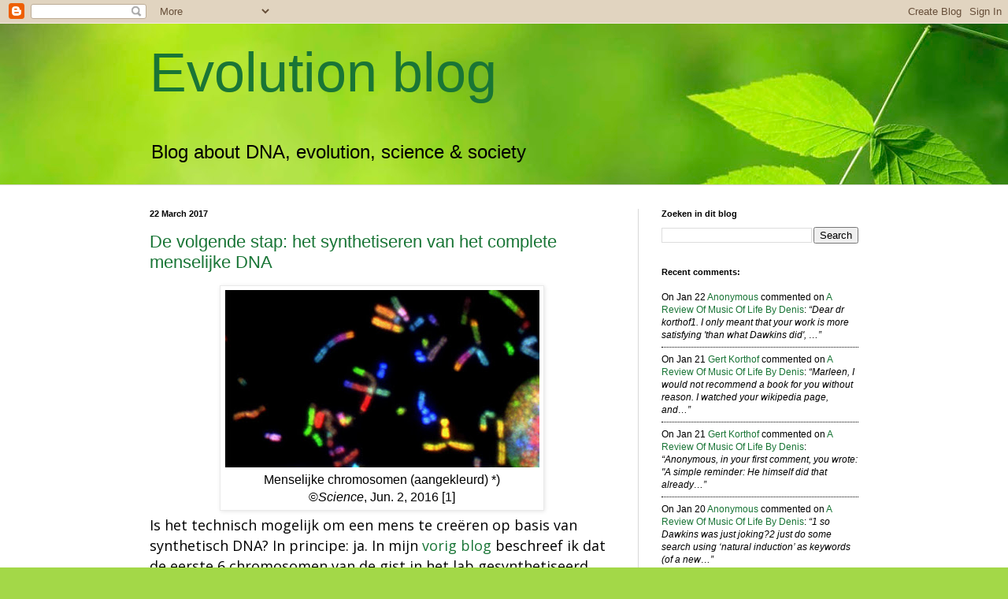

--- FILE ---
content_type: text/html; charset=UTF-8
request_url: https://korthof.blogspot.com/2017/03/
body_size: 37853
content:
<!DOCTYPE html>
<html class='v2' dir='ltr' lang='en'>
<head>
<link href='https://www.blogger.com/static/v1/widgets/335934321-css_bundle_v2.css' rel='stylesheet' type='text/css'/>
<meta content='width=1100' name='viewport'/>
<meta content='text/html; charset=UTF-8' http-equiv='Content-Type'/>
<meta content='blogger' name='generator'/>
<link href='https://korthof.blogspot.com/favicon.ico' rel='icon' type='image/x-icon'/>
<link href='https://korthof.blogspot.com/2017/03/' rel='canonical'/>
<link rel="alternate" type="application/atom+xml" title="Evolution blog - Atom" href="https://korthof.blogspot.com/feeds/posts/default" />
<link rel="alternate" type="application/rss+xml" title="Evolution blog - RSS" href="https://korthof.blogspot.com/feeds/posts/default?alt=rss" />
<link rel="service.post" type="application/atom+xml" title="Evolution blog - Atom" href="https://www.blogger.com/feeds/1573515308501896849/posts/default" />
<!--Can't find substitution for tag [blog.ieCssRetrofitLinks]-->
<meta content='Biology, Evolution, Biologie, Evolutie, Darwin, DNA, tv, boeken, kranten, tijdschriften, internet, lezingen.' name='description'/>
<meta content='https://korthof.blogspot.com/2017/03/' property='og:url'/>
<meta content='Evolution blog' property='og:title'/>
<meta content='Biology, Evolution, Biologie, Evolutie, Darwin, DNA, tv, boeken, kranten, tijdschriften, internet, lezingen.' property='og:description'/>
<title>Evolution blog: March 2017</title>
<style id='page-skin-1' type='text/css'><!--
/*
-----------------------------------------------
Blogger Template Style
Name:     Simple
Designer: Blogger
URL:      www.blogger.com
----------------------------------------------- */
/* Content
----------------------------------------------- */
body {
font: normal normal 12px Arial, Tahoma, Helvetica, FreeSans, sans-serif;
color: #000000;
background: #a3d848 url(//themes.googleusercontent.com/image?id=1DUGuUZZVgme1NrK8EZNhuYce4LwJ9r9X6h8IiXRxnN4BiiAOyuLkHr4OOMmmtMneEiLz) no-repeat fixed top center /* Credit: konradlew (http://www.istockphoto.com/file_closeup.php?id=9126012&platform=blogger) */;
padding: 0 0 0 0;
background-attachment: scroll;
}
html body .content-outer {
min-width: 0;
max-width: 100%;
width: 100%;
}
h2 {
font-size: 22px;
}
a:link {
text-decoration:none;
color: #197536;
}
a:visited {
text-decoration:none;
color: #6f978a;
}
a:hover {
text-decoration:underline;
color: #4dbc6a;
}
.body-fauxcolumn-outer .fauxcolumn-inner {
background: transparent none repeat scroll top left;
_background-image: none;
}
.body-fauxcolumn-outer .cap-top {
position: absolute;
z-index: 1;
height: 400px;
width: 100%;
}
.body-fauxcolumn-outer .cap-top .cap-left {
width: 100%;
background: transparent none repeat-x scroll top left;
_background-image: none;
}
.content-outer {
-moz-box-shadow: 0 0 0 rgba(0, 0, 0, .15);
-webkit-box-shadow: 0 0 0 rgba(0, 0, 0, .15);
-goog-ms-box-shadow: 0 0 0 #333333;
box-shadow: 0 0 0 rgba(0, 0, 0, .15);
margin-bottom: 1px;
}
.content-inner {
padding: 0 0;
}
.main-outer, .footer-outer {
background-color: #ffffff;
}
/* Header
----------------------------------------------- */
.header-outer {
background: rgba(0, 0, 0, 0) none repeat-x scroll 0 -400px;
_background-image: none;
}
.Header h1 {
font: normal normal 70px Arial, Tahoma, Helvetica, FreeSans, sans-serif;
color: #197536;
text-shadow: 0 0 0 rgba(0, 0, 0, .2);
}
.Header h1 a {
color: #197536;
}
.Header .description {
font-size: 200%;
color: #000000;
}
.header-inner .Header .titlewrapper {
padding: 22px 30px;
}
.header-inner .Header .descriptionwrapper {
padding: 0 30px;
}
/* Tabs
----------------------------------------------- */
.tabs-inner .section:first-child {
border-top: 0 solid #d8d8d8;
}
.tabs-inner .section:first-child ul {
margin-top: -0;
border-top: 0 solid #d8d8d8;
border-left: 0 solid #d8d8d8;
border-right: 0 solid #d8d8d8;
}
.tabs-inner .widget ul {
background: rgba(0, 0, 0, 0) none repeat-x scroll 0 -800px;
_background-image: none;
border-bottom: 0 solid #d8d8d8;
margin-top: 0;
margin-left: -0;
margin-right: -0;
}
.tabs-inner .widget li a {
display: inline-block;
padding: .6em 1em;
font: normal normal 20px Arial, Tahoma, Helvetica, FreeSans, sans-serif;
color: #000000;
border-left: 0 solid #ffffff;
border-right: 0 solid #d8d8d8;
}
.tabs-inner .widget li:first-child a {
border-left: none;
}
.tabs-inner .widget li.selected a, .tabs-inner .widget li a:hover {
color: #000000;
background-color: rgba(0, 0, 0, 0);
text-decoration: none;
}
/* Columns
----------------------------------------------- */
.main-outer {
border-top: 1px solid #d8d8d8;
}
.fauxcolumn-left-outer .fauxcolumn-inner {
border-right: 1px solid #d8d8d8;
}
.fauxcolumn-right-outer .fauxcolumn-inner {
border-left: 1px solid #d8d8d8;
}
/* Headings
----------------------------------------------- */
div.widget > h2,
div.widget h2.title {
margin: 0 0 1em 0;
font: normal bold 11px Arial, Tahoma, Helvetica, FreeSans, sans-serif;
color: #000000;
}
/* Widgets
----------------------------------------------- */
.widget .zippy {
color: #8f8f8f;
text-shadow: 2px 2px 1px rgba(0, 0, 0, .1);
}
.widget .popular-posts ul {
list-style: none;
}
/* Posts
----------------------------------------------- */
h2.date-header {
font: normal bold 11px Arial, Tahoma, Helvetica, FreeSans, sans-serif;
}
.date-header span {
background-color: rgba(0, 0, 0, 0);
color: #000000;
padding: inherit;
letter-spacing: inherit;
margin: inherit;
}
.main-inner {
padding-top: 30px;
padding-bottom: 30px;
}
.main-inner .column-center-inner {
padding: 0 15px;
}
.main-inner .column-center-inner .section {
margin: 0 15px;
}
.post {
margin: 0 0 25px 0;
}
h3.post-title, .comments h4 {
font: normal normal 22px Arial, Tahoma, Helvetica, FreeSans, sans-serif;
margin: .75em 0 0;
}
.post-body {
font-size: 110%;
line-height: 1.4;
position: relative;
}
.post-body img, .post-body .tr-caption-container, .Profile img, .Image img,
.BlogList .item-thumbnail img {
padding: 2px;
background: #ffffff;
border: 1px solid #eaeaea;
-moz-box-shadow: 1px 1px 5px rgba(0, 0, 0, .1);
-webkit-box-shadow: 1px 1px 5px rgba(0, 0, 0, .1);
box-shadow: 1px 1px 5px rgba(0, 0, 0, .1);
}
.post-body img, .post-body .tr-caption-container {
padding: 5px;
}
.post-body .tr-caption-container {
color: #000000;
}
.post-body .tr-caption-container img {
padding: 0;
background: transparent;
border: none;
-moz-box-shadow: 0 0 0 rgba(0, 0, 0, .1);
-webkit-box-shadow: 0 0 0 rgba(0, 0, 0, .1);
box-shadow: 0 0 0 rgba(0, 0, 0, .1);
}
.post-header {
margin: 0 0 1.5em;
line-height: 1.6;
font-size: 90%;
}
.post-footer {
margin: 20px -2px 0;
padding: 5px 10px;
color: #4c4c4c;
background-color: #f5f5f5;
border-bottom: 1px solid #eaeaea;
line-height: 1.6;
font-size: 90%;
}
#comments .comment-author {
padding-top: 1.5em;
border-top: 1px solid #d8d8d8;
background-position: 0 1.5em;
}
#comments .comment-author:first-child {
padding-top: 0;
border-top: none;
}
.avatar-image-container {
margin: .2em 0 0;
}
#comments .avatar-image-container img {
border: 1px solid #eaeaea;
}
/* Comments
----------------------------------------------- */
.comments .comments-content .icon.blog-author {
background-repeat: no-repeat;
background-image: url([data-uri]);
}
.comments .comments-content .loadmore a {
border-top: 1px solid #8f8f8f;
border-bottom: 1px solid #8f8f8f;
}
.comments .comment-thread.inline-thread {
background-color: #f5f5f5;
}
.comments .continue {
border-top: 2px solid #8f8f8f;
}
/* Accents
---------------------------------------------- */
.section-columns td.columns-cell {
border-left: 1px solid #d8d8d8;
}
.blog-pager {
background: transparent none no-repeat scroll top center;
}
.blog-pager-older-link, .home-link,
.blog-pager-newer-link {
background-color: #ffffff;
padding: 5px;
}
.footer-outer {
border-top: 0 dashed #bbbbbb;
}
/* Mobile
----------------------------------------------- */
body.mobile  {
background-size: auto;
}
.mobile .body-fauxcolumn-outer {
background: transparent none repeat scroll top left;
}
.mobile .body-fauxcolumn-outer .cap-top {
background-size: 100% auto;
}
.mobile .content-outer {
-webkit-box-shadow: 0 0 3px rgba(0, 0, 0, .15);
box-shadow: 0 0 3px rgba(0, 0, 0, .15);
}
.mobile .tabs-inner .widget ul {
margin-left: 0;
margin-right: 0;
}
.mobile .post {
margin: 0;
}
.mobile .main-inner .column-center-inner .section {
margin: 0;
}
.mobile .date-header span {
padding: 0.1em 10px;
margin: 0 -10px;
}
.mobile h3.post-title {
margin: 0;
}
.mobile .blog-pager {
background: transparent none no-repeat scroll top center;
}
.mobile .footer-outer {
border-top: none;
}
.mobile .main-inner, .mobile .footer-inner {
background-color: #ffffff;
}
.mobile-index-contents {
color: #000000;
}
.mobile-link-button {
background-color: #197536;
}
.mobile-link-button a:link, .mobile-link-button a:visited {
color: #ffffff;
}
.mobile .tabs-inner .section:first-child {
border-top: none;
}
.mobile .tabs-inner .PageList .widget-content {
background-color: rgba(0, 0, 0, 0);
color: #000000;
border-top: 0 solid #d8d8d8;
border-bottom: 0 solid #d8d8d8;
}
.mobile .tabs-inner .PageList .widget-content .pagelist-arrow {
border-left: 1px solid #d8d8d8;
}

--></style>
<style id='template-skin-1' type='text/css'><!--
body {
min-width: 960px;
}
.content-outer, .content-fauxcolumn-outer, .region-inner {
min-width: 960px;
max-width: 960px;
_width: 960px;
}
.main-inner .columns {
padding-left: 0;
padding-right: 310px;
}
.main-inner .fauxcolumn-center-outer {
left: 0;
right: 310px;
/* IE6 does not respect left and right together */
_width: expression(this.parentNode.offsetWidth -
parseInt("0") -
parseInt("310px") + 'px');
}
.main-inner .fauxcolumn-left-outer {
width: 0;
}
.main-inner .fauxcolumn-right-outer {
width: 310px;
}
.main-inner .column-left-outer {
width: 0;
right: 100%;
margin-left: -0;
}
.main-inner .column-right-outer {
width: 310px;
margin-right: -310px;
}
#layout {
min-width: 0;
}
#layout .content-outer {
min-width: 0;
width: 800px;
}
#layout .region-inner {
min-width: 0;
width: auto;
}
body#layout div.add_widget {
padding: 8px;
}
body#layout div.add_widget a {
margin-left: 32px;
}
--></style>
<style>
    body {background-image:url(\/\/themes.googleusercontent.com\/image?id=1DUGuUZZVgme1NrK8EZNhuYce4LwJ9r9X6h8IiXRxnN4BiiAOyuLkHr4OOMmmtMneEiLz);}
    
@media (max-width: 200px) { body {background-image:url(\/\/themes.googleusercontent.com\/image?id=1DUGuUZZVgme1NrK8EZNhuYce4LwJ9r9X6h8IiXRxnN4BiiAOyuLkHr4OOMmmtMneEiLz&options=w200);}}
@media (max-width: 400px) and (min-width: 201px) { body {background-image:url(\/\/themes.googleusercontent.com\/image?id=1DUGuUZZVgme1NrK8EZNhuYce4LwJ9r9X6h8IiXRxnN4BiiAOyuLkHr4OOMmmtMneEiLz&options=w400);}}
@media (max-width: 800px) and (min-width: 401px) { body {background-image:url(\/\/themes.googleusercontent.com\/image?id=1DUGuUZZVgme1NrK8EZNhuYce4LwJ9r9X6h8IiXRxnN4BiiAOyuLkHr4OOMmmtMneEiLz&options=w800);}}
@media (max-width: 1200px) and (min-width: 801px) { body {background-image:url(\/\/themes.googleusercontent.com\/image?id=1DUGuUZZVgme1NrK8EZNhuYce4LwJ9r9X6h8IiXRxnN4BiiAOyuLkHr4OOMmmtMneEiLz&options=w1200);}}
/* Last tag covers anything over one higher than the previous max-size cap. */
@media (min-width: 1201px) { body {background-image:url(\/\/themes.googleusercontent.com\/image?id=1DUGuUZZVgme1NrK8EZNhuYce4LwJ9r9X6h8IiXRxnN4BiiAOyuLkHr4OOMmmtMneEiLz&options=w1600);}}
  </style>
<link href='https://www.blogger.com/dyn-css/authorization.css?targetBlogID=1573515308501896849&amp;zx=ed812b72-2744-458e-978c-5859203b5ff1' media='none' onload='if(media!=&#39;all&#39;)media=&#39;all&#39;' rel='stylesheet'/><noscript><link href='https://www.blogger.com/dyn-css/authorization.css?targetBlogID=1573515308501896849&amp;zx=ed812b72-2744-458e-978c-5859203b5ff1' rel='stylesheet'/></noscript>
<meta name='google-adsense-platform-account' content='ca-host-pub-1556223355139109'/>
<meta name='google-adsense-platform-domain' content='blogspot.com'/>

<link rel="stylesheet" href="https://fonts.googleapis.com/css2?display=swap&family=Open+Sans&family=Prompt&family=PT+Sans+Caption"></head>
<body class='loading variant-wide'>
<div class='navbar section' id='navbar' name='Navbar'><div class='widget Navbar' data-version='1' id='Navbar1'><script type="text/javascript">
    function setAttributeOnload(object, attribute, val) {
      if(window.addEventListener) {
        window.addEventListener('load',
          function(){ object[attribute] = val; }, false);
      } else {
        window.attachEvent('onload', function(){ object[attribute] = val; });
      }
    }
  </script>
<div id="navbar-iframe-container"></div>
<script type="text/javascript" src="https://apis.google.com/js/platform.js"></script>
<script type="text/javascript">
      gapi.load("gapi.iframes:gapi.iframes.style.bubble", function() {
        if (gapi.iframes && gapi.iframes.getContext) {
          gapi.iframes.getContext().openChild({
              url: 'https://www.blogger.com/navbar/1573515308501896849?origin\x3dhttps://korthof.blogspot.com',
              where: document.getElementById("navbar-iframe-container"),
              id: "navbar-iframe"
          });
        }
      });
    </script><script type="text/javascript">
(function() {
var script = document.createElement('script');
script.type = 'text/javascript';
script.src = '//pagead2.googlesyndication.com/pagead/js/google_top_exp.js';
var head = document.getElementsByTagName('head')[0];
if (head) {
head.appendChild(script);
}})();
</script>
</div></div>
<div class='body-fauxcolumns'>
<div class='fauxcolumn-outer body-fauxcolumn-outer'>
<div class='cap-top'>
<div class='cap-left'></div>
<div class='cap-right'></div>
</div>
<div class='fauxborder-left'>
<div class='fauxborder-right'></div>
<div class='fauxcolumn-inner'>
</div>
</div>
<div class='cap-bottom'>
<div class='cap-left'></div>
<div class='cap-right'></div>
</div>
</div>
</div>
<div class='content'>
<div class='content-fauxcolumns'>
<div class='fauxcolumn-outer content-fauxcolumn-outer'>
<div class='cap-top'>
<div class='cap-left'></div>
<div class='cap-right'></div>
</div>
<div class='fauxborder-left'>
<div class='fauxborder-right'></div>
<div class='fauxcolumn-inner'>
</div>
</div>
<div class='cap-bottom'>
<div class='cap-left'></div>
<div class='cap-right'></div>
</div>
</div>
</div>
<div class='content-outer'>
<div class='content-cap-top cap-top'>
<div class='cap-left'></div>
<div class='cap-right'></div>
</div>
<div class='fauxborder-left content-fauxborder-left'>
<div class='fauxborder-right content-fauxborder-right'></div>
<div class='content-inner'>
<header>
<div class='header-outer'>
<div class='header-cap-top cap-top'>
<div class='cap-left'></div>
<div class='cap-right'></div>
</div>
<div class='fauxborder-left header-fauxborder-left'>
<div class='fauxborder-right header-fauxborder-right'></div>
<div class='region-inner header-inner'>
<div class='header section' id='header' name='Header'><div class='widget Header' data-version='1' id='Header1'>
<div id='header-inner'>
<div class='titlewrapper'>
<h1 class='title'>
<a href='https://korthof.blogspot.com/'>
Evolution blog
</a>
</h1>
</div>
<div class='descriptionwrapper'>
<p class='description'><span>Blog about DNA, evolution, science &amp; society</span></p>
</div>
</div>
</div></div>
</div>
</div>
<div class='header-cap-bottom cap-bottom'>
<div class='cap-left'></div>
<div class='cap-right'></div>
</div>
</div>
</header>
<div class='tabs-outer'>
<div class='tabs-cap-top cap-top'>
<div class='cap-left'></div>
<div class='cap-right'></div>
</div>
<div class='fauxborder-left tabs-fauxborder-left'>
<div class='fauxborder-right tabs-fauxborder-right'></div>
<div class='region-inner tabs-inner'>
<div class='tabs no-items section' id='crosscol' name='Cross-Column'></div>
<div class='tabs no-items section' id='crosscol-overflow' name='Cross-Column 2'></div>
</div>
</div>
<div class='tabs-cap-bottom cap-bottom'>
<div class='cap-left'></div>
<div class='cap-right'></div>
</div>
</div>
<div class='main-outer'>
<div class='main-cap-top cap-top'>
<div class='cap-left'></div>
<div class='cap-right'></div>
</div>
<div class='fauxborder-left main-fauxborder-left'>
<div class='fauxborder-right main-fauxborder-right'></div>
<div class='region-inner main-inner'>
<div class='columns fauxcolumns'>
<div class='fauxcolumn-outer fauxcolumn-center-outer'>
<div class='cap-top'>
<div class='cap-left'></div>
<div class='cap-right'></div>
</div>
<div class='fauxborder-left'>
<div class='fauxborder-right'></div>
<div class='fauxcolumn-inner'>
</div>
</div>
<div class='cap-bottom'>
<div class='cap-left'></div>
<div class='cap-right'></div>
</div>
</div>
<div class='fauxcolumn-outer fauxcolumn-left-outer'>
<div class='cap-top'>
<div class='cap-left'></div>
<div class='cap-right'></div>
</div>
<div class='fauxborder-left'>
<div class='fauxborder-right'></div>
<div class='fauxcolumn-inner'>
</div>
</div>
<div class='cap-bottom'>
<div class='cap-left'></div>
<div class='cap-right'></div>
</div>
</div>
<div class='fauxcolumn-outer fauxcolumn-right-outer'>
<div class='cap-top'>
<div class='cap-left'></div>
<div class='cap-right'></div>
</div>
<div class='fauxborder-left'>
<div class='fauxborder-right'></div>
<div class='fauxcolumn-inner'>
</div>
</div>
<div class='cap-bottom'>
<div class='cap-left'></div>
<div class='cap-right'></div>
</div>
</div>
<!-- corrects IE6 width calculation -->
<div class='columns-inner'>
<div class='column-center-outer'>
<div class='column-center-inner'>
<div class='main section' id='main' name='Main'><div class='widget Blog' data-version='1' id='Blog1'>
<div class='blog-posts hfeed'>

          <div class="date-outer">
        
<h2 class='date-header'><span>22 March 2017</span></h2>

          <div class="date-posts">
        
<div class='post-outer'>
<div class='post hentry uncustomized-post-template' itemprop='blogPost' itemscope='itemscope' itemtype='http://schema.org/BlogPosting'>
<meta content='https://blogger.googleusercontent.com/img/b/R29vZ2xl/AVvXsEgsgIh-jZWMqWt0gXaezKZVDYSI2UGYvJfswmH1AIY_fqvWe3EgKjy-tgxhdsfT24GpsZlra71TGYISlKmkcSWORUOKkodfGZXXCjM4ZLhfM4qcEb54Q-Z1_tfLroDhZ4LwWwLiupNSB8bd/s400/Human+Genome+Project%25E2%2580%2593Write.jpg' itemprop='image_url'/>
<meta content='1573515308501896849' itemprop='blogId'/>
<meta content='2027632390256782623' itemprop='postId'/>
<a name='2027632390256782623'></a>
<h3 class='post-title entry-title' itemprop='name'>
<a href='https://korthof.blogspot.com/2017/03/de-volgende-stap-het-synthetiseren-van.html'>De volgende stap: het synthetiseren van het complete menselijke DNA</a>
</h3>
<div class='post-header'>
<div class='post-header-line-1'></div>
</div>
<div class='post-body entry-content' id='post-body-2027632390256782623' itemprop='articleBody'>
<table align="center" cellpadding="0" cellspacing="0" class="tr-caption-container" style="margin-left: auto; margin-right: auto; text-align: center;"><tbody>
<tr><td style="text-align: center;"><a href="https://blogger.googleusercontent.com/img/b/R29vZ2xl/AVvXsEgsgIh-jZWMqWt0gXaezKZVDYSI2UGYvJfswmH1AIY_fqvWe3EgKjy-tgxhdsfT24GpsZlra71TGYISlKmkcSWORUOKkodfGZXXCjM4ZLhfM4qcEb54Q-Z1_tfLroDhZ4LwWwLiupNSB8bd/s1600/Human+Genome+Project%25E2%2580%2593Write.jpg" style="margin-left: auto; margin-right: auto;"><img border="0" height="225" loading="lazy" src="https://blogger.googleusercontent.com/img/b/R29vZ2xl/AVvXsEgsgIh-jZWMqWt0gXaezKZVDYSI2UGYvJfswmH1AIY_fqvWe3EgKjy-tgxhdsfT24GpsZlra71TGYISlKmkcSWORUOKkodfGZXXCjM4ZLhfM4qcEb54Q-Z1_tfLroDhZ4LwWwLiupNSB8bd/s400/Human+Genome+Project%25E2%2580%2593Write.jpg" width="400" /></a></td></tr>
<tr><td class="tr-caption" style="text-align: center;"><span style="font-size: medium;">Menselijke chromosomen (aangekleurd) *)<br />
&#169;<i>Science</i>, Jun. 2, 2016 [1]</span></td></tr>
</tbody></table>
<span style="font-size: large;"><span style="font-family: Open Sans;"><span><span><span face="&quot;verdana&quot; , sans-serif">Is het technisch mogelijk om een mens te creëren op basis van synthetisch DNA? In principe: ja. In mijn <a href="http://korthof.blogspot.nl/2017/03/intelligent-ontworpen-dna.html" target="_blank">vorig blog</a> beschreef ik dat de eerste 6 chromosomen van de gist in het lab gesynthetiseerd zijn. Technisch gezien, kunnen we het. Sinds 2004 kennen we de basevolgorde van het menselijk DNA, dus dan kunnen we ook het totale menselijk DNA 'in de reageerbuis' synthetiseren. DNA is tenslotte een heel lang polymeer. Weliswaar is het duizenden tot miljoenen bases lang, maar omdat het een herhaling is van steeds dezelfde 4 bouwstenen A, T, C, G, kan het door een robot gesynthetiseerd worden. Simpel gezegd: het is een kwestie van opschalen van klein naar groot:</span></span></span></span></span><br />
<br />
<table border="1">
<tbody>
<tr><td><span style="font-size: small;"><span style="font-family: &quot;courier new&quot; , &quot;courier&quot; , monospace;">virus (<i>Poliovirus</i>)</span></span></td><td><span style="font-size: small;"><span style="font-family: &quot;courier new&quot; , &quot;courier&quot; , monospace;">&nbsp;&nbsp;&nbsp;&nbsp; &nbsp; 0,007 miljoen base paren lang (7.500 bp)</span></span></td></tr>
<tr><td><span style="font-size: small;"><span style="font-family: &quot;courier new&quot; , &quot;courier&quot; , monospace;"><i>Mycoplasma genitalium</i></span></span></td><td><span style="font-size: small;"><span style="font-family: &quot;courier new&quot; , &quot;courier&quot; , monospace;">&nbsp;&nbsp;&nbsp;&nbsp; &nbsp; 0,5&nbsp;&nbsp; miljoen base paren lang</span></span></td></tr>
<tr><td><span style="font-size: small;"><span style="font-family: &quot;courier new&quot; , &quot;courier&quot; , monospace;">bacterie <i>(E. coli)</i></span></span></td><td><span style="font-size: small;"><span style="font-family: &quot;courier new&quot; , &quot;courier&quot; , monospace;">&nbsp;&nbsp;&nbsp;&nbsp; &nbsp; 4&nbsp;&nbsp;&nbsp;&nbsp; miljoen base paren lang</span></span></td></tr>
<tr><td><span style="font-size: small;"><span style="font-family: &quot;courier new&quot; , &quot;courier&quot; , monospace;">gist <i>(S. cerevisiae)</i></span></span></td><td><span style="font-size: small;"><span style="font-family: &quot;courier new&quot; , &quot;courier&quot; , monospace;">&nbsp;&nbsp;&nbsp;&nbsp;&nbsp; 12&nbsp;&nbsp;&nbsp;&nbsp; miljoen base paren lang</span></span></td></tr>
<tr><td><span style="font-size: small;"><span style="font-family: &quot;courier new&quot; , &quot;courier&quot; , monospace;">mens <i>(Homo sapiens)</i></span></span></td><td><span style="font-size: small;"><span style="font-family: &quot;courier new&quot; , &quot;courier&quot; , monospace;">&nbsp;&nbsp; 3.000&nbsp;&nbsp;&nbsp;&nbsp; miljoen base paren lang (3 miljard)</span></span></td></tr>
</tbody></table><p>
<br />
<br />
<span style="font-size: medium;"><span style="font-family: verdana;">Nu is de gist nog niet compleet gesynthetiseerd, maar dat is een kwestie van een paar jaar. Het menselijke DNA is 250x zo groot. Dat vergt dus 250x zoveel geld, tijd, mankracht en laboratoriumcapaciteit. Game-changing technologische innovaties zijn dus nodig. Maar menselijke chromosomen zijn niet wezenlijk anders dan die van de gist (zijn beide eukaryoten).</span></span></p><p><span style="font-size: medium;"><span style="font-family: verdana;">&nbsp;</span></span><br />
</p><h3>
<span style="font-family: verdana;">Van gist naar mens</span></h3><p>
<span style="font-size: medium;"><span style="font-family: verdana;">De stap van de ééncellige gist naar de mens is groot. Waarschijnlijk wordt gekozen voor de tussenstap muis, hond, varken, chimpansee. Wanneer dat gelukt is, kan de mens aan bod komen. Vanwege ethische bezwaren, zullen in eerste instantie menselijke cellen zoals <a href="https://nl.wikipedia.org/wiki/HeLa" target="_blank">HeLA cellen</a> of fibroblast cellijnen gekozen worden. Die worden al jaren in het lab gekweekt en daar kleven geen ethische bezwaren aan. Daarna zouden organen of organoïden gemaakt kunnen worden.</span></span></p><p><span style="font-size: medium;"><span style="font-family: verdana;">&nbsp;</span></span><br />
</p><h3>
<span style="font-family: verdana;">Hoe?</span></h3><p>
<span style="font-size: medium;"><span style="font-family: verdana;">Hoe zou dat in principe gaan met de mens? Het gesynthetiseerde DNA in de vorm van 23 paar chromosomen (dus een complete diploïde set van 46 chromosomen) zou in een genetisch lege menselijke eicel ingebracht kunnen worden en geïmplanteerd in een draagmoeder. Precies zo als het gaat bij IVF. Als alles goed gaat zou je na 9 maanden een baby hebben die volledig gebaseerd is op synthetisch DNA.&nbsp;</span></span></p><p><span style="font-size: medium;"><span style="font-family: verdana;">&nbsp;</span></span><br />
</p><h3>
<span style="font-family: verdana;">Wie?</span></h3><p>
<span style="font-size: medium;"><span style="font-family: verdana;">Ik denk dat als de techniek en ethiek zover is, dat bijvoorbeeld stellen met ongewenste onvruchtbaarheid, mensen met erfelijke ziektes, en homo- en lesbische stellen met kinderwens geholpen zouden kunnen zijn met de synthetisch DNA methode. Het zijn mensen die sowieso gekozen zouden hebben voor In Vitro Fertilisatie en/of draagmoeder. En deze techniek geeft de mogelijkheid erfelijke eigenschappen van de 'ouders' in het kind terug te zien. Dat is anders niet mogelijk voor deze doelgroep.</span></span></p><p><span style="font-size: medium;"><span style="font-family: verdana;">&nbsp;</span></span><br />
</p><h3>
<span style="font-family: verdana;">Waarom?</span></h3><p>
<span style="font-size: medium;"><span style="font-family: verdana;">Ik heb me al langer met genetica van de mens beziggehouden en me zorgen gemaakt (zie: <a href="http://www.wasdarwinwrong.com/korthof97.htm" target="_blank">Hamilton William Hamilton's worries about the future of the human genome</a>). Kinderen zijn te kostbaar en te belangrijk om aan het toeval over te laten. De gangbare voortplanting is een loterij. Dat heb ik in enig detail uitgewerkt in het blog: <a href="http://korthof.blogspot.nl/2016/02/russische-roulette-babys-of-designer.html" target="_blank">Russiche roulette of&nbsp; Designer babies?</a> Ouders willen hun kind de beste opvoeding en de beste opleiding geven, proberen hun kind af te houden van roken en andere slechte gewoontes, waarom zouden ze dan de genetische gezondheid aan het toeval overlaten? Welke ouder wil er geen geestelijk én lichamelijk gezond kind om het zo de beste kansen in de maatschappij te geven?<br />
Wat mijzelf nog het meest motiveert om over synthetisch menselijk DNA te schrijven is het besef dat de oorzaak van medische problemen, 
invaliditeit, ouderdomskwalen, en de grootste rotziekte aller tijden, kanker, veroorzaakt worden door domme, blinde moleculen. Dat laat je toch niet gebeuren? Een mutatie is een ongewenste verandering in ons DNA. DNA is een chemische stof. We gaan toch niet ons lot in handen leggen van domme blinde moleculen? Dat deden we vroeger toen we niet beter wisten en niet beter konden. Nú weten we beter en kunnen we beter. Dan moet je ook handelen naar de kennis die je hebt. (zie verder: Levensbeschouwing hieronder.)</span></span></p><p><span style="font-size: medium;"><span style="font-family: verdana;">&nbsp;</span></span><br />
</p><h3>
<span style="font-family: verdana;">Wat? </span><i><br /></i></h3><p>
<span style="font-size: medium;"><span style="font-family: verdana;"><i>-Technische verbeteringen:&nbsp;</i></span></span></p><p><span style="font-size: medium;"><span style="font-family: verdana;"><i>&nbsp;</i><br />
DNA is niet zo perfect <span>(<a href="http://Als DNA perfect is, waarom dan dood, erfelijke ziekte, kanker?" target="_blank">dit blog</a>)</span>, het heeft zwakke plekken <span>(<a href="http://Enkele verbazingwekkende feiten over zwakke plekken in DNA" target="_blank">dit blog</a>)</span>, de stabiliteit van DNA wordt schromelijk overdreven (<a href="http://korthof.blogspot.nl/2012/03/stabiliteit-van-dna-wordt-schromelijk.html" target="_blank">dit blog</a>). Denk aan retrotransposons (<a href="http://De evolutie van transposable elements in primaten" target="_blank">dit blog</a>), virussen die in ons DNA zijn geïntegreerd, nutteloze introns (<a href="http://korthof.blogspot.nl/2011/02/het-intron-mysterie-voor-gevorderden.html" target="_blank">dit blog</a>), en repetitieve elementen die de stabiliteit van ons DNA bedreigen en natuurlijk duizenden erfelijke ziektes (zoals bijvoorbeeld de '<a href="http://korthof.blogspot.nl/2016/03/volendammer-mutatie-tast-de-kern-van-de.html" target="_blank">Volendammer ziekte</a>' waar ik vorig jaar over blogde). Ons DNA kan wel wat datacompressie en ruisonderdrukking gebruiken.<br />
Die foute stukken DNA kun je makkelijk weglaten uit synthetisch DNA. Hoewel je tegenwoordig makkelijk fouten kunt corrigeren met CRISPR/Cas9 technieken, wordt dat bewerkelijk als je vele fouten wilt corrigeren en is het handiger om DNA op de computer te corrigeren en daarna synthetiseren. Dat is in de ware zin van het woord preventie van erfelijke ziektes. Niet wachten tot een erfelijke ziekte zich openbaart, maar van begin af aan DNA ontwerpen zonder erfelijke ziektes. En niet te vergeten de kans op kanker verkleinen (kankerspecialisten hebben daar vele ideeën over).</span></span><br />
<br />
<span style="font-size: medium;"><span style="font-family: verdana;"><i>-Inhoudelijke verbeteringen:</i></span></span></p><p><span style="font-size: medium;"><span style="font-family: verdana;"><i>&nbsp;</i> <br />
In de verre toekomst, over zo'n 30 tot 50 jaar, als onze kennis voldoende gevorderd is, zou je ook meer inhoudelijke wijzigingen het menselijk DNA kunnen aanbrengen. Zoals de erfelijke aanleg tot obesitas, alcohol- en harddrug verslaving, moderne welvaartziektes, etc. Het zou mooi zijn als de synthetisch DNA methode onze ongunstige dierlijke kanten zou kunnen elimineren en onze goede eigenschappen zou kunnen versterken.</span></span></p><p><span style="font-size: medium;"><span style="font-family: verdana;"><br />
</span></span></p><h3>
<span style="font-family: verdana;">Waar?</span></h3><p>
<span style="font-size: medium;"><span style="font-family: verdana;">De synthetische humane DNA techniek zal niet in de landen toegepast gaan worden met een sterke oppositie tegen bijvoorbeeld stamcelonderzoek, kloneren, prenatale diagnostiek, gentherapie, etc (VS, Europa). In Engeland is de <i>mitochondrial replacement therapy</i> 
toegestaan (<a href="http://korthof.blogspot.nl/2015/02/heftige-emotionele-reacties-en.html" target="_blank">dit blog</a>), dus dat land maakt een kans. Ik verwacht dat China of Zuid-Korea het voortouw zullen nemen en een voorsprong zullen opbouwen. Dit ondanks Amerika het initiatief heeft genomen. Daar zal het minder controversieel, fundamenteel onderzoek plaatsvinden.</span></span></p><p><span style="font-size: medium;"><span style="font-family: verdana;">&nbsp;</span></span><br />
</p><div style="text-align: left;"><h3 style="text-align: left;">
<span style="font-family: verdana;">Keuzevrijheid</span></h3></div><p><span style="font-size: medium;"><span style="font-family: verdana;">Omdat je werkelijk de volledige vrijheid hebt in de keuze van de DNA volgorde, zijn er ontelbare keuzes te maken:<br />
</span></span></p><ul>
<li><span style="font-size: medium;"><span style="font-family: verdana;">Je kunt het DNA van het toekomstige kind baseren op de DNA volgorde van de vader en de moeder (die je dus eerst heb moeten sequencen) zodat het kind op de vader en moeder lijkt. </span></span></li>
<li><span style="font-size: medium;"><span style="font-family: verdana;">Je kunt het DNA nemen van de standaard Human Genome Sequence (aangenomen dat deze vrij is van erfelijke ziektes!)</span></span></li>
<li><span style="font-size: medium;"><span style="font-family: verdana;">de vorige keuzes maar dan 'opgeschoond' DNA (dit begint op '<i>designer baby</i>' te lijken, maar een mens wordt niet van de grond af aan ontworpen!)</span></span></li>
<li><span style="font-size: medium;"><span style="font-family: verdana;">Je kunt een genetische kloon van vader of moeder maken&nbsp;</span></span></li>
<li><span style="font-size: medium;"><span style="font-family: verdana;">etc</span></span></li>
</ul><p><span style="font-size: medium;"><span style="font-family: verdana;">
Hoe dan ook, de volledige vrijheid om de DNA volgorde te kiezen is precies datgene waarin synthetische DNA zich onderscheidt van alle vormen van gentherapie.</span></span></p><p><span style="font-size: medium;"><span style="font-family: verdana;">&nbsp;</span></span><br />
</p><h3>
<span style="font-family: verdana;">Human Genome Project-Write</span></h3><p>
<span style="font-size: medium;"><span style="font-family: verdana;">Ik heb me al langer met menselijke genetica beziggehouden (<a href="http://www.wasdarwinwrong.com/korthof97.htm" target="_blank">zie hier</a>). Maar, ik ben niet de eerste die voorstelt om het menselijk genoom te synthetiseren en te verbeteren. Genetici hebben al gesproken over het 'Human Genome Project-<b>Write</b>' (HGP-write) [1,2]. Dit is het logische vervolg op het 'Human Genome Project-<b>Read</b>' dat reeds afgerond is. Als je de DNA volgorde <i>gelezen</i> hebt, kun je hem in principe ook <i>schrijven</i>. De doelstellingen die de auteurs noemen liggen op technologisch en medisch gebied [3].</span></span></p><p><span style="font-size: medium;"><span style="font-family: verdana;">&nbsp;</span></span><br />
</p><h3>
<span style="font-family: verdana;">Terughoudendheid</span></h3><p>
<span style="font-size: medium;"><span style="font-family: verdana;">In mijn visie moeten er strikte kwaliteitseisen gesteld worden aan synthetisch menselijk DNA. Wordt er altijd opgeschept in commerciële kringen hoe snel DNA gesequenced kan worden, zelden zie je het foutenpercentage vermeld [6]. Bij de DNA synthese moet het foutenpercentage lager liggen dan dat bij het op natuurlijke wijze maken van een baby. Anders heeft de hele onderneming geen zin.<br />
Er zijn redenen voor enige terughoudendheid en bescheidenheid: <a href="http://korthof.blogspot.nl/2014/03/we-weten-niet-precies-hoeveel-genen-de.html" target="_blank">we weten nog steeds niet hoeveel genen de mens precies heeft</a> en wat de functie is van alle DNA. En wetenschappers hebben het gist project nog niet eens afgerond. Bovendien kun je niet ervaring opdoen door te experimenteren met het maken van een mens en kijken of het werkt! Want stel dat het een baby met gebreken oplevert. Dat is in strijd met het doel om gezonde mensen te maken. En er is altijd een grote weerstand geweest tegen gentherapie die mogelijk effect heeft op de volgende generatie (<i>germline genetherapy</i>). Aan de andere kant maken mensen al duizenden jaren kinderen zonder dat ze verstand hebben van DNA.</span></span></p><p><span style="font-size: medium;"><span style="font-family: verdana;">&nbsp;</span></span><br />
</p><h3>
<span style="font-family: verdana;">Levensbeschouwing</span></h3><p>
<span style="font-size: medium;"><span style="font-family: verdana;">Dat moleculen dode materie zijn, géén wil en géén bedoeling hebben zal ieder weldenkend mens, die een beetje goed opgelet heeft op school, accepteren. Het is wel een filosofische uitspraak, want niet empirisch te onderzoeken. Maar het zijn precies die blinde moleculen die ellende voor de mens veroorzaken. Dus, wat verhindert je dan om die moleculen te corrigeren? Nu zou je op grond van je levensovertuiging [4] principieel niet willen ingrijpen in het DNA [5]. Maar, de dagelijkse praktijk wijst uit dat niemand zich volgens dat principe gedraagt. Mensen nemen aspirine als ze hoofdpijn hebben. Hoofdpijn heeft moleculaire oorzaken. Dat is ook ingrijpen. Moleculen zijn niet heilig. Menselijke kankercellen zijn ook niet heilig en worden vernietigd. Respect voor moleculen en cellen is niet nodig. Respect voor mensen wel.&nbsp;</span></span></p><p><span style="font-size: medium;"><span style="font-family: verdana;">&nbsp;</span></span></p><p><span style="font-size: medium;"><span style="font-family: verdana;">&nbsp;</span></span><br />
</p><h3>
Noten</h3>
<ol>
<li><span style="font-family: verdana;"><span style="font-size: medium;"><a href="http://www.sciencemag.org/news/2016/06/scientists-reveal-proposal-build-human-genome-scratch" target="_blank">Scientists reveal proposal to build human genome from scratch</a>, Kelly Servick, Jun. 2, 2016 (is het commentaar van <i>Science</i>)</span></span></li><span style="font-family: verdana;"><span style="font-size: medium;">
</span></span><li><span style="font-family: verdana;"><span style="font-size: medium;">Jef D. Boeke <i>et al</i> (2016) <a href="http://science.sciencemag.org/content/353/6295/126" target="_blank">The Genome Project-Write</a> (<i>Science</i>  08 Jul 2016) is het artikel van wetenschappers.</span></span></li><span style="font-family: verdana;"><span style="font-size: medium;">
</span></span><li><span style="font-family: verdana;"><span style="font-size: medium;">"HGP-write will aim to address a number of human health challenges. Potential applications include growing transplantable human organs; engineering immunity to viruses in cell lines via genome-wide recoding; engineering cancer resistance into new therapeutic cell lines; and accelerating high-productivity, cost-efficient vaccine and pharmaceutical development by using human cells and organoids.&nbsp;</span></span></li><span style="font-family: verdana;"><span style="font-size: medium;">
</span></span><li><span style="font-family: verdana;"><span style="font-size: medium;">Happy <a href="http://www.emmanuelmusic.org/notes_translations/translations_cantata/t_bwv035.htm" target="_blank">Bach BWV 35</a>: "Gott hat alles wohl gemacht". <i>Niet dus!</i> "Den Tauben gibst du das Gehör, Den Stummen ihre Sprache wieder,". <i>Niet dus!</i></span></span></li><span style="font-family: verdana;"><span style="font-size: medium;">
</span></span><li><span style="font-family: verdana;"><span style="font-size: medium;">In Duitsland zou er een "cultural aversion to interfering with nature" bestaan volgens een terloopse opmerking in een <i>Nature</i> artikel. Er wordt geen bron genoemd. Dat zou dan een niet-religieuze opvatting zijn. (30 maart 2017)</span></span></li><li><span style="font-family: verdana;"><span style="font-size: medium;">In <i>Nature</i> van 4 Aug 2021 vraagt een News artikel aandacht voor fouten in DNA studies:&nbsp; <a href="https://www.nature.com/articles/d41586-021-02136-y" target="_blank">Errors in genetic sequences mar hundreds of studies</a>. Een ernstig probleem. Kennelijk zijn onderzoekers onkritisch en niet echt geinteresseerd in het elimineren van fouten in hun DNA onderzoek. Het is goed dat <i>Nature</i> daar aandacht aan geeft.<br /></span></span></li>
</ol><p>
<span style="font-size: medium;"><i>&nbsp;</i></span></p><p><span style="font-size: medium;"><i>*) De foto aan het begin van het blog toont geen synthetische chromosomen, maar normale chromosomen die met geavanceerde chromosoomspecifieke kleuringstechnieken zijn aangekleurd.!</i></span><br />
<br />
</p><h3>
<i>Postscript</i></h3><p>
<span style="font-size: medium;"><span style="font-family: verdana;">NOS dinsdag 28 maart 2017:<br />
<a href="http://nos.nl/artikel/2165365-gezondheidsraad-wil-embryo-s-laten-kweken-voor-onderzoek.html" target="_blank">Gezondheidsraad wil embryo's laten kweken voor onderzoek</a><br />
<br />
"De Gezondheidsraad vindt dat er embryo's mogen worden gekweekt voor onderzoek. Wetenschappers kunnen dan erfelijke ziektes&nbsp;uit&nbsp;die embryo's halen. De raad adviseert de regering om de Embryowet aan te passen.<i> </i><br />
<i>...</i><br />
In de embryo's kan het DNA worden veranderd. Het 'zieke' DNA wordt eruit geknipt en daarvoor in de plaats komt een ander stukje DNA. Ouders met een erfelijke ziekte zoals de ziekte van Duchenne, taaislijmziekte of de ziekte van Huntington geven die dan niet meer door aan hun kind."<br />
<br />
<i>Commentaar:</i> mogelijkerwijs is dat 'ander stukje DNA' gesynthetiseerd DNA. Een gen, of deel van een gen, kan makkelijk gesynthetiseerd worden.<br />
</span></span></p><p><br /></p><p><br /></p>
<div style='clear: both;'></div>
</div>
<div class='post-footer'>
<div class='post-footer-line post-footer-line-1'>
<span class='post-author vcard'>
Posted by
<span class='fn' itemprop='author' itemscope='itemscope' itemtype='http://schema.org/Person'>
<meta content='https://www.blogger.com/profile/02176669976311883850' itemprop='url'/>
<a class='g-profile' href='https://www.blogger.com/profile/02176669976311883850' rel='author' title='author profile'>
<span itemprop='name'>gert korthof</span>
</a>
</span>
</span>
<span class='post-timestamp'>
at
<meta content='https://korthof.blogspot.com/2017/03/de-volgende-stap-het-synthetiseren-van.html' itemprop='url'/>
<a class='timestamp-link' href='https://korthof.blogspot.com/2017/03/de-volgende-stap-het-synthetiseren-van.html' rel='bookmark' title='permanent link'><abbr class='published' itemprop='datePublished' title='2017-03-22T16:19:00+01:00'>16:19</abbr></a>
</span>
<span class='post-comment-link'>
<a class='comment-link' href='https://korthof.blogspot.com/2017/03/de-volgende-stap-het-synthetiseren-van.html#comment-form' onclick=''>
7 comments:
  </a>
</span>
<span class='post-icons'>
<span class='item-action'>
<a href='https://www.blogger.com/email-post/1573515308501896849/2027632390256782623' title='Email Post'>
<img alt='' class='icon-action' height='13' src='https://resources.blogblog.com/img/icon18_email.gif' width='18'/>
</a>
</span>
<span class='item-control blog-admin pid-437337001'>
<a href='https://www.blogger.com/post-edit.g?blogID=1573515308501896849&postID=2027632390256782623&from=pencil' title='Edit Post'>
<img alt='' class='icon-action' height='18' src='https://resources.blogblog.com/img/icon18_edit_allbkg.gif' width='18'/>
</a>
</span>
</span>
<div class='post-share-buttons goog-inline-block'>
<a class='goog-inline-block share-button sb-email' href='https://www.blogger.com/share-post.g?blogID=1573515308501896849&postID=2027632390256782623&target=email' target='_blank' title='Email This'><span class='share-button-link-text'>Email This</span></a><a class='goog-inline-block share-button sb-blog' href='https://www.blogger.com/share-post.g?blogID=1573515308501896849&postID=2027632390256782623&target=blog' onclick='window.open(this.href, "_blank", "height=270,width=475"); return false;' target='_blank' title='BlogThis!'><span class='share-button-link-text'>BlogThis!</span></a><a class='goog-inline-block share-button sb-twitter' href='https://www.blogger.com/share-post.g?blogID=1573515308501896849&postID=2027632390256782623&target=twitter' target='_blank' title='Share to X'><span class='share-button-link-text'>Share to X</span></a><a class='goog-inline-block share-button sb-facebook' href='https://www.blogger.com/share-post.g?blogID=1573515308501896849&postID=2027632390256782623&target=facebook' onclick='window.open(this.href, "_blank", "height=430,width=640"); return false;' target='_blank' title='Share to Facebook'><span class='share-button-link-text'>Share to Facebook</span></a><a class='goog-inline-block share-button sb-pinterest' href='https://www.blogger.com/share-post.g?blogID=1573515308501896849&postID=2027632390256782623&target=pinterest' target='_blank' title='Share to Pinterest'><span class='share-button-link-text'>Share to Pinterest</span></a>
</div>
</div>
<div class='post-footer-line post-footer-line-2'>
<span class='post-labels'>
Labels:
<a href='https://korthof.blogspot.com/search/label/DNA' rel='tag'>DNA</a>,
<a href='https://korthof.blogspot.com/search/label/genetica' rel='tag'>genetica</a>
</span>
</div>
<div class='post-footer-line post-footer-line-3'>
<span class='post-location'>
</span>
</div>
</div>
</div>
</div>

          </div></div>
        

          <div class="date-outer">
        
<h2 class='date-header'><span>16 March 2017</span></h2>

          <div class="date-posts">
        
<div class='post-outer'>
<div class='post hentry uncustomized-post-template' itemprop='blogPost' itemscope='itemscope' itemtype='http://schema.org/BlogPosting'>
<meta content='https://blogger.googleusercontent.com/img/b/R29vZ2xl/AVvXsEi400xl4IlQwvBZQZUqWYGvp5lHyO-qZySuxaXIAHt2dkHIDZu3dg7ti2AT7vsm3VRo7VYhHSGxPmoh4ARvT5-cVQoQY8nxk2r4HpPBSkZVId0ZW6XvbugUNh8KJ4M58_GBhyphenhyphenFox5y-hgP5/s320/Saccharomyces+cerevisiae.jpg' itemprop='image_url'/>
<meta content='1573515308501896849' itemprop='blogId'/>
<meta content='4262483095287817200' itemprop='postId'/>
<a name='4262483095287817200'></a>
<h3 class='post-title entry-title' itemprop='name'>
<a href='https://korthof.blogspot.com/2017/03/intelligent-ontworpen-dna.html'>Intelligent ontworpen DNA</a>
</h3>
<div class='post-header'>
<div class='post-header-line-1'></div>
</div>
<div class='post-body entry-content' id='post-body-4262483095287817200' itemprop='articleBody'>
<table align="center" cellpadding="0" cellspacing="0" class="tr-caption-container" style="margin-left: auto; margin-right: auto; text-align: center;"><tbody>
<tr><td style="text-align: center;"><a href="https://blogger.googleusercontent.com/img/b/R29vZ2xl/AVvXsEi400xl4IlQwvBZQZUqWYGvp5lHyO-qZySuxaXIAHt2dkHIDZu3dg7ti2AT7vsm3VRo7VYhHSGxPmoh4ARvT5-cVQoQY8nxk2r4HpPBSkZVId0ZW6XvbugUNh8KJ4M58_GBhyphenhyphenFox5y-hgP5/s1600/Saccharomyces+cerevisiae.jpg" imageanchor="1" style="margin-left: auto; margin-right: auto;"><img border="0" height="265" loading="lazy" src="https://blogger.googleusercontent.com/img/b/R29vZ2xl/AVvXsEi400xl4IlQwvBZQZUqWYGvp5lHyO-qZySuxaXIAHt2dkHIDZu3dg7ti2AT7vsm3VRo7VYhHSGxPmoh4ARvT5-cVQoQY8nxk2r4HpPBSkZVId0ZW6XvbugUNh8KJ4M58_GBhyphenhyphenFox5y-hgP5/s320/Saccharomyces+cerevisiae.jpg" width="320" /></a></td></tr>
<tr><td class="tr-caption" style="text-align: center;"><i>Saccharomyces cerevisiae (gist)</i></td></tr>
</tbody></table>
<span style="font-family: &quot;verdana&quot; , sans-serif;">In mijn <a href="http://korthof.blogspot.nl/2017/03/dna-is-geen-tekst-en-bevat-geen.html" target="_blank">vorig blog</a> eindigde ik met "<span style="font-family: &quot;verdana&quot; , sans-serif;"><span style="font-family: &quot;verdana&quot; , sans-serif;">Over één ding zijn wetenschappers het eens: DNA <span style="font-family: &quot;verdana&quot; , sans-serif;">wordt 'gelezen', 'gecopieerd', 'vertaald', maar niet 'geschreven'. Er bestaat g<span style="font-family: &quot;verdana&quot; , sans-serif;">éé</span>n DNA schrijfproces. Er is géén auteur."</span></span></span></span><br />
<span style="font-family: &quot;verdana&quot; , sans-serif;">Maar, er is één uitzondering op de stelling dat DNA niet geschreven wordt: door de mens gesynthetiseerd DNA. Synthetisch DNA.</span><br />
<br />
<table align="center" cellpadding="0" cellspacing="0" class="tr-caption-container" style="margin-left: auto; margin-right: auto; text-align: center;"><tbody>
<tr><td style="text-align: center;"><a href="https://blogger.googleusercontent.com/img/b/R29vZ2xl/AVvXsEg-EIfrpTVYJdH5AiduFCYAgrBXPTQ7FHYbeaZhjNqCPgsmVv4iQHGPDFnjPQ_nKXg5kGTGkX-obV4z9te0AGXbJ39ydFpG6mxUG7mXp86JJZaTCs5xuEn7ETglIxbB58h82M1n1aTR6Dj_/s1600/gistchromosomen.gif" imageanchor="1" style="margin-left: auto; margin-right: auto;"><img border="0" height="262" loading="lazy" src="https://blogger.googleusercontent.com/img/b/R29vZ2xl/AVvXsEg-EIfrpTVYJdH5AiduFCYAgrBXPTQ7FHYbeaZhjNqCPgsmVv4iQHGPDFnjPQ_nKXg5kGTGkX-obV4z9te0AGXbJ39ydFpG6mxUG7mXp86JJZaTCs5xuEn7ETglIxbB58h82M1n1aTR6Dj_/s320/gistchromosomen.gif" width="320" /></a></td></tr>
<tr><td class="tr-caption" style="text-align: center;">16 gist chromosomen (<i>Science</i> 10 Mar 2017)</td></tr>
</tbody></table>
<br />
<span style="font-family: &quot;verdana&quot; , sans-serif;">In de <i>Science</i> verscheen er een serie research artikelen die rapporteren over de synthese <i>from scratch</i> van de eerste 5 van de 16 chromosomen van gist (<i>Saccharomyces cerevisiae</i>). Dat betekent synthese vanuit losse bases en andere chemische componenten in het laboratorium. De onderzoekers hebben vervolgens de betreffende natuurlijke gist chromosomen&nbsp; vervangen door de synthetische chromosomen. Daarna kwam het testen van de werkzaamheid van de gesynthetiseerde chromosomen. Het doel is alle 16 chromosomen van gist te synthetiseren.</span><br />
<br />
<span style="font-family: &quot;verdana&quot; , sans-serif;">Het motto is:</span><br />
<blockquote class="tr_bq">
"je begrijpt pas iets als je het kunt maken"
<br />
"What I cannot create, I do not understand".&nbsp;</blockquote>
<span style="font-family: &quot;verdana&quot; , sans-serif;">Omdat het om miljoenen bases gaat [1], is de kans groot dat er iets fout gaat met de synthese en de gist een lagere fitness heeft, niet groeit, niet deelt of doodgaat. Daarom is het esentieel de synthetische chromosomen te <i>debuggen</i> (dit woord wordt letterlijk gebruikt in de publicatie's). In dit geval is het gebruik van <span style="font-family: &quot;verdana&quot; , sans-serif;">een term uit de computerwereld volkomen terecht.</span></span><br />
<span style="font-family: &quot;verdana&quot; , sans-serif;"><br /></span>
<span style="font-family: &quot;verdana&quot; , sans-serif;">Maar het zijn niet alleen de zelfgemaakte fouten die ze willen corrigeren. In het wildtype gist DNA zitten vele zwakke risicovolle plekken zoals <i>transposable elements</i> en <i>introns</i> die ze weggelaten hebben in de synthetische chromosomen. Zeg maar: het verbeteren van wat de natuur heeft voortgebracht. Dat wil zeggen stabielere en gestroomlijnde chromosomen. We kunnen dus met recht zeggen dat deze chromosomen intelligent ontworpen zijn. Oftewel: <i>Intelligent Design</i>! E<span style="font-family: &quot;verdana&quot; , sans-serif;">n inderdaad: d<span style="font-family: &quot;verdana&quot; , sans-serif;">it DNA is g<span style="font-family: &quot;verdana&quot; , sans-serif;">éé</span>n tekst, en<span style="font-family: &quot;verdana&quot; , sans-serif;"> bevat</span> g<span style="font-family: &quot;verdana&quot; , sans-serif;">éé</span>n boodschap, maar heeft wél een auteur. Zelfs meerdere aute<span style="font-family: &quot;verdana&quot; , sans-serif;">urs.</span></span></span></span><br />
<br />
<ul>
<li><i>Nature</i>: <a href="http://www.nature.com/news/synthetic-yeast-chromosomes-help-probe-mysteries-of-evolution-1.21615" target="_blank">Synthetic yeast chromosomes help probe mysteries of evolution</a> 9 maart 2017</li>
<li><i>Science</i>: <a href="http://science.sciencemag.org/content/355/6329/1038" target="_blank">Building on nature's design</a> 10 maart 2017</li>
</ul>
Noten<br />
<ol>
<li>Het kleinste menselijk chromosoom, nr 21, is groter dan het totaal aan chromosomen in de gist. Het synthetiseren van menselijke chromosomen ligt dan ook nog buiten het bereik van de huidige technologie.</li>
</ol>
<ul>
</ul>
<div style='clear: both;'></div>
</div>
<div class='post-footer'>
<div class='post-footer-line post-footer-line-1'>
<span class='post-author vcard'>
Posted by
<span class='fn' itemprop='author' itemscope='itemscope' itemtype='http://schema.org/Person'>
<meta content='https://www.blogger.com/profile/02176669976311883850' itemprop='url'/>
<a class='g-profile' href='https://www.blogger.com/profile/02176669976311883850' rel='author' title='author profile'>
<span itemprop='name'>gert korthof</span>
</a>
</span>
</span>
<span class='post-timestamp'>
at
<meta content='https://korthof.blogspot.com/2017/03/intelligent-ontworpen-dna.html' itemprop='url'/>
<a class='timestamp-link' href='https://korthof.blogspot.com/2017/03/intelligent-ontworpen-dna.html' rel='bookmark' title='permanent link'><abbr class='published' itemprop='datePublished' title='2017-03-16T12:28:00+01:00'>12:28</abbr></a>
</span>
<span class='post-comment-link'>
<a class='comment-link' href='https://korthof.blogspot.com/2017/03/intelligent-ontworpen-dna.html#comment-form' onclick=''>
No comments:
  </a>
</span>
<span class='post-icons'>
<span class='item-action'>
<a href='https://www.blogger.com/email-post/1573515308501896849/4262483095287817200' title='Email Post'>
<img alt='' class='icon-action' height='13' src='https://resources.blogblog.com/img/icon18_email.gif' width='18'/>
</a>
</span>
<span class='item-control blog-admin pid-437337001'>
<a href='https://www.blogger.com/post-edit.g?blogID=1573515308501896849&postID=4262483095287817200&from=pencil' title='Edit Post'>
<img alt='' class='icon-action' height='18' src='https://resources.blogblog.com/img/icon18_edit_allbkg.gif' width='18'/>
</a>
</span>
</span>
<div class='post-share-buttons goog-inline-block'>
<a class='goog-inline-block share-button sb-email' href='https://www.blogger.com/share-post.g?blogID=1573515308501896849&postID=4262483095287817200&target=email' target='_blank' title='Email This'><span class='share-button-link-text'>Email This</span></a><a class='goog-inline-block share-button sb-blog' href='https://www.blogger.com/share-post.g?blogID=1573515308501896849&postID=4262483095287817200&target=blog' onclick='window.open(this.href, "_blank", "height=270,width=475"); return false;' target='_blank' title='BlogThis!'><span class='share-button-link-text'>BlogThis!</span></a><a class='goog-inline-block share-button sb-twitter' href='https://www.blogger.com/share-post.g?blogID=1573515308501896849&postID=4262483095287817200&target=twitter' target='_blank' title='Share to X'><span class='share-button-link-text'>Share to X</span></a><a class='goog-inline-block share-button sb-facebook' href='https://www.blogger.com/share-post.g?blogID=1573515308501896849&postID=4262483095287817200&target=facebook' onclick='window.open(this.href, "_blank", "height=430,width=640"); return false;' target='_blank' title='Share to Facebook'><span class='share-button-link-text'>Share to Facebook</span></a><a class='goog-inline-block share-button sb-pinterest' href='https://www.blogger.com/share-post.g?blogID=1573515308501896849&postID=4262483095287817200&target=pinterest' target='_blank' title='Share to Pinterest'><span class='share-button-link-text'>Share to Pinterest</span></a>
</div>
</div>
<div class='post-footer-line post-footer-line-2'>
<span class='post-labels'>
Labels:
<a href='https://korthof.blogspot.com/search/label/DNA' rel='tag'>DNA</a>,
<a href='https://korthof.blogspot.com/search/label/Intelligent%20Design' rel='tag'>Intelligent Design</a>
</span>
</div>
<div class='post-footer-line post-footer-line-3'>
<span class='post-location'>
</span>
</div>
</div>
</div>
</div>

          </div></div>
        

          <div class="date-outer">
        
<h2 class='date-header'><span>13 March 2017</span></h2>

          <div class="date-posts">
        
<div class='post-outer'>
<div class='post hentry uncustomized-post-template' itemprop='blogPost' itemscope='itemscope' itemtype='http://schema.org/BlogPosting'>
<meta content='https://blogger.googleusercontent.com/img/b/R29vZ2xl/AVvXsEg4FbSWwvTtl14h-E-PiwIZDvID9Do4nqBTTGZHH8Fi0niEpeq8Zfp0yRj5pM6piFA5Fl5JF3gHCFQ18F1Ae7hCKPN8bgo-RdrKBWkq-XccG5G-FyIIkCUVD9OrKP8OhTnxiC7MbbjcggR8/s320/Perry-Marshall.png' itemprop='image_url'/>
<meta content='1573515308501896849' itemprop='blogId'/>
<meta content='7545578096795552321' itemprop='postId'/>
<a name='7545578096795552321'></a>
<h3 class='post-title entry-title' itemprop='name'>
<a href='https://korthof.blogspot.com/2017/03/dna-is-geen-tekst-en-bevat-geen.html'>DNA is geen tekst, en bevat geen boodschap.</a>
</h3>
<div class='post-header'>
<div class='post-header-line-1'></div>
</div>
<div class='post-body entry-content' id='post-body-7545578096795552321' itemprop='articleBody'>

<table align="center" cellpadding="0" cellspacing="0" class="tr-caption-container" style="margin-left: auto; margin-right: auto; text-align: center;"><tbody>
<tr><td style="text-align: center;"><a href="https://blogger.googleusercontent.com/img/b/R29vZ2xl/AVvXsEg4FbSWwvTtl14h-E-PiwIZDvID9Do4nqBTTGZHH8Fi0niEpeq8Zfp0yRj5pM6piFA5Fl5JF3gHCFQ18F1Ae7hCKPN8bgo-RdrKBWkq-XccG5G-FyIIkCUVD9OrKP8OhTnxiC7MbbjcggR8/s1600/Perry-Marshall.png" style="margin-left: auto; margin-right: auto;"><img border="0" height="320" loading="lazy" src="https://blogger.googleusercontent.com/img/b/R29vZ2xl/AVvXsEg4FbSWwvTtl14h-E-PiwIZDvID9Do4nqBTTGZHH8Fi0niEpeq8Zfp0yRj5pM6piFA5Fl5JF3gHCFQ18F1Ae7hCKPN8bgo-RdrKBWkq-XccG5G-FyIIkCUVD9OrKP8OhTnxiC7MbbjcggR8/s320/Perry-Marshall.png" width="211" /></a></td></tr>
<tr><td class="tr-caption" style="text-align: center;">P<span style="font-size: medium;">erry Marshall 'Evolution 2.0'</span></td></tr>
</tbody></table>
<br />
<span style="font-size: large;"><span style="font-family: Open Sans;"><span face="&quot;verdana&quot; , sans-serif">Een bezoeker van mijn <a href="http://wasdarwinwrong.com/" target="_blank">WDW website</a>, <a href="http://www.integralworld.net/visser97.html" target="_blank">Frank Visser</a>, maakte mij attent op een boek van <a href="https://en.wikipedia.org/wiki/Perry_Marshall" target="_blank">Perry Marshall</a> die de eeuwigdurende strijd tussen creationisten en evolutionisten, die volgens hem in een impasse is geraakt, voorgoed wil oplossen.</span></span></span><br />
<span face="&quot;verdana&quot; , sans-serif"><br /></span>
<span style="font-size: medium;"><span style="font-family: Open Sans;"><span face="&quot;verdana&quot; , sans-serif">Marschall is een perfect voorbeeld&nbsp; van iemand die in de valkuil van de "DNA is informatie" metafoor is gevallen. Dat is de overbekende metafoor

dat 'DNA een tekst is'. Die metafoor suggereert: mutaties in het DNA zijn spelfouten. Spelfouten leveren niets nieuws op. Spelfouten moeten gecorrigeerd worden. Met spellcheckers bijvoorbeeld. En er bestaan ook DNA-repair mechanismes: <a href="https://en.wikipedia.org/wiki/Proofreading_(biology)" target="_blank">proofreading enzymes</a>. Zie je wel!</span><br />
<span face="&quot;verdana&quot; , sans-serif"><br /></span>
<span face="&quot;verdana&quot; , sans-serif">In zijn review schrijft Visser:</span> <br />
</span></span><blockquote class="tr_bq"><span style="font-size: medium;"><span style="font-family: Open Sans;">
"According to Marshall, gene mutations can be compared to typos in the text of DNA, and since typos make any text less readable, not more, he is skeptical of the neo-Darwinian thesis that mutations offer the raw material for natural selection to work on and to produce new species. Random changes into the code of DNA can only be harmful and unproductive, given this metaphor." (<a href="http://www.integralworld.net/visser97.html" target="_blank">bron</a>)</span></span></blockquote><p><span style="font-size: medium;"><span style="font-family: Open Sans;">
<span face="&quot;verdana&quot; , sans-serif">Dat lijkt allemaal 100% Intelligent Design, maar <a href="https://en.wikipedia.org/wiki/Perry_Marshall" target="_blank">Perry Marschall</a> is niet afkomstig uit die kringen. Hij is een zakenman die zich bezig heeft gehouden met reclamemaken via Facebook en Google. En daar draait het allemaal om informatie.</span><br />
<br />
<span face="&quot;verdana&quot; , sans-serif">Maar hij maakt dezelfde denkfout als de ID-gemeenschap. DNA is géén tekst, DNA is géén boodschap. DNA is het template op basis waarvan de cel machinerie eiwitten produceert. Als er een puntmutatie in het DNA optreedt gaat er geen tekst of boodschap verloren. Er wordt simpelweg een ander aminozuur ingebouwd in het eiwit. En daardoor veranderen de eigenschappen van een eiwit. Vaak zijn die veranderde eigenschappen nadelig. Maar niet per definitie! Soms is het bijzonder voordelig. Bij informatieoverdracht in de informatica is iedere fout ook echt fout.</span><br />
<br />
<span face="&quot;verdana&quot; , sans-serif">De metafoor heeft twee gezichten, het is een <a href="https://nl.wikipedia.org/wiki/Januskop" target="_blank">Januskop</a>. </span><span face="&quot;verdana&quot; , sans-serif">Het is waar dat puntmutaties ernstige erfelijke ziektes kunnen veroorzaken. Maar meestal hebben puntmutaties geen invloed op het functioneren van het eiwit. En soms zijn puntmutaties gunstig. In een volgend blog zal ik daar een frappant voorbeeld van geven. Dat zal duidelijk maken waarom de "DNA is een tekst" metafoor misleidend is.</span></span></span></p><p><span style="font-size: medium;"><span style="font-family: Open Sans;"><span face="&quot;verdana&quot; , sans-serif">&nbsp;</span></span></span></p><h3><span face="&quot;verdana&quot; , sans-serif">Computercode</span></h3><h3 style="text-align: left;"><span style="font-family: Open Sans;"></span></h3><p><span style="font-size: medium;"><span style="font-family: Open Sans;"><span face="&quot;verdana&quot; , sans-serif">&nbsp;</span></span></span><br /><span style="font-size: medium;"><span style="font-family: Open Sans;"><span face="&quot;verdana&quot; , sans-serif"></span>
<span face="&quot;verdana&quot; , sans-serif">DNA wordt ook vaak vergeleken met computercode. Ook misleidend, hoewel iets minder gevaarlijk. Computercode is niet voor mensen bedoeld om te lezen. Het zijn instructies voor computermachines om uit te voeren. Dat lijkt al een beetje op het idee dat DNA instructies bevat om eiwitten te produceren. Maar één bitje ("0" of "1") fout in computercode is fataal. En dat geldt niet voor DNA. DNA is niet ontworpen om op een efficiënte manier een plant of dier te produceren. Bedenk dit: als DNA vergelijkbaar zou zijn met computercode, dan is het gecodeerd door de grootste amateur. De code is nl. in het geheel niet gedocumenteerd! Die programmeur heeft <span face="&quot;verdana&quot; , sans-serif">elementaire kwaliteitseisen over hoe je professioneel codeert aan zijn laars gelapt. Of zoals Daniel Dennett het uitdrukte: "the all-but-undecipherable <span face="&quot;verdana&quot; , sans-serif">'</span>spaghetti code<span face="&quot;verdana&quot; , sans-serif">'</span> of the undisciplined programmers" [1]</span></span><br />
<span face="&quot;verdana&quot; , sans-serif"><br /></span>
<span face="&quot;verdana&quot; , sans-serif">"DNA bevat informatie", "DNA is informatie", "een gen bevat de informatie voor een eiwit" wordt vaak gezegd [<b>6</b>]. Allemaal prima, zolang je niet de conclusie trekt dat er dus <i>Iemand</i> moet zijn die die informatie in DNA heeft gestopt. <i>Iemand</i> die de tekst heeft geschreven. Want dan is die metafoor tot voorbij zijn breekpunt uitgerekt. Voor veel mensen, maakt die metafoor het uiteindelijk moeilijker om DNA en evolutie te begrijpen.</span><br />
<br />
<span face="&quot;verdana&quot; , sans-serif">Helemaal rampzalig zijn uitdrukkingen&nbsp; als "<i>DNA is the book of Life</i>"<span face="&quot;verdana&quot; , sans-serif"> [2] en "<i>DNA is the language of God</i>" [3],[4].</span></span><br />
<br />
<span face="&quot;verdana&quot; , sans-serif"><span face="&quot;verdana&quot; , sans-serif">Gisteren hoorde ik Rob van Hattum op de Paradisolezing in Amsterdam nog zeggen: "ja, dat CRISPR/Cas9 systeem, dat is een soort Wordprocessor"! Daar heb je het weer: 'wordprocessor' impliceert <span face="&quot;verdana&quot; , sans-serif">(onbedoeld) een </span>tekst die door iemand geschreven is! Het klopt dat je met </span></span><span face="&quot;verdana&quot; , sans-serif"><span face="&quot;verdana&quot; , sans-serif"><span face="&quot;verdana&quot; , sans-serif"><span face="&quot;verdana&quot; , sans-serif"><span face="&quot;verdana&quot; , sans-serif"><span face="&quot;verdana&quot; , sans-serif">CRISPR/Cas9 </span></span>genen kunt 'editen', maar je bent géén tekst aan het editen, maar machine instructies voor de regulatie en productie van eiwitten. </span></span></span></span><br />
<span face="&quot;verdana&quot; , sans-serif"><br /></span>
<span face="&quot;verdana&quot; , sans-serif">In een volgend blog meer over mutaties die iets nieuws opleveren.</span></span><br />
</span><br />
</p><h3>
<span face="&quot;verdana&quot; , sans-serif">Conclusie</span></h3>

<br />
<span style="font-size: medium;"><span style="font-family: Open Sans;"><span face="&quot;verdana&quot; , sans-serif">Dat DNA wordt 'gelezen', '<span face="&quot;verdana&quot; , sans-serif">gekopieerd'&nbsp;</span> en 'gecorrigeerd', de 'genetische code' wordt 'vertaald' zijn allemaal gangbare uitdrukkingen<span face="&quot;verdana&quot; , sans-serif">. Ook in de wetenschappelijk taal word<span face="&quot;verdana&quot; , sans-serif">en begrippen als</span><span face="&quot;verdana&quot; , sans-serif"> 'transcri<span face="&quot;verdana&quot; , sans-serif">ptie' van DNA (Latijn </span></span></span></span><span face="&quot;verdana&quot; , sans-serif"><span face="&quot;verdana&quot; , sans-serif"><span face="&quot;verdana&quot; , sans-serif"><span face="&quot;verdana&quot; , sans-serif"><a href="https://en.wiktionary.org/wiki/transcribo#Latin" target="_blank">trānscrībō</a> betekent<span face="&quot;verdana&quot; , sans-serif"> </span>overschrijven<span face="&quot;verdana&quot; , sans-serif">), <span face="&quot;verdana&quot; , sans-serif">'translation' (vertaling!), mRNA (messeng<span face="&quot;verdana&quot; , sans-serif">e</span>r-RNA<span face="&quot;verdana&quot; , sans-serif"> = boodschapper-RNA!), 'proofreading' (een term u<span face="&quot;verdana&quot; , sans-serif">it de wereld van boekdrukkers!) </span>[5]</span>&nbsp;</span></span></span></span></span> gebruikt. Dat zijn allemaal begrippen <span face="&quot;verdana&quot; , sans-serif">die naar de menselijke taal verwijzen. We projecteren onze menselijke taalactiviteiten op biochemische processen. Maar in de wetenschap hebben die begrippen een duidelijk omschreven biochemische betekenis. Over één ding zijn wetenschappers het eens: DNA <span face="&quot;verdana&quot; , sans-serif">wordt 'gelezen', 'gecopieerd', 'vertaald', maar niet 'geschreven'. Er bestaat g<span face="&quot;verdana&quot; , sans-serif">éé</span>n DNA schrijfproces. Er is géén auteur.</span></span></span><br />
<br />
</span></span><h3><span style="font-size: medium;"><span style="font-family: Open Sans;">
</span></span><span face="&quot;verdana&quot; , sans-serif">Postscript</span></h3>
<i><span face="&quot;verdana&quot; , sans-serif">9 jul 2018</span></i><br />
<br />
<span style="font-family: Open Sans;"><span face="&quot;verdana&quot; , sans-serif" style="font-size: medium;">Er is één uitzondering: als je DNA gebruikt om informatie op te slaan, bevat DNA natuurlijk informatie. Maar het is pas betekenisvolle informatie als je eerst de informatie codeert (vertaalt) voordat het in DNA opgeslagen wordt en later bij teruglezen weer interpreteert (vertaalt). Dit is ook de enige situatie waarbij je kunt spreken van 'het schrijven van' DNA (DNA synthesis machine). Zie: <a href="https://en.wikipedia.org/wiki/DNA_digital_data_storage" target="_blank">DNA digital data storage</a>. </span><span style="font-size: medium;"><br />
</span></span><span face="&quot;verdana&quot; , sans-serif"><br /></span>
<br />
<span face="&quot;verdana&quot; , sans-serif"><br /></span>
<br />
<h3>
<span face="&quot;verdana&quot; , sans-serif">Noten</span></h3>
<ol>
<li><span style="font-size: medium;">Daniel Dennett In: "From Bacteria to Bach and Back".</span></li><span style="font-size: medium;">
</span><li><span style="font-size: medium;"><a href="http://nautil.us/blog/is-dna-the-language-of-the-book-of-life" target="_blank">Is DNA the Language of the Book of Life?</a> Feb 25, 2015 ageert tegen die uitdrukkingen</span></li><span style="font-size: medium;">
</span><li><span style="font-size: medium;">Francis Collins: 'The Language of God'. (Francis Collins was een christelijke wetenschapper, die titel was de grootste blunder van zijn leven!)&nbsp;</span></li><span style="font-size: medium;">
</span><li><span style="font-size: medium;">Hier zie je de blunder begaan en in detail uitgespeld: <a href="https://www.exploregod.com/the-language-of-dna" target="_blank">The Language of DNA</a>. Het is een ID website. NB: de website heet: "Explore God"! Het is al voldoende om DNA een taal te noemen om het bestaan van God te bewijzen! Zo simpel is dat! Zie de tabel in het midden van het stuk!</span></li><span style="font-size: medium;">
</span><li><span style="font-size: medium;">Als je <a href="https://en.wikipedia.org/wiki/Proofreading" target="_blank">proofreading</a> opzoekt heb je&nbsp; twee totaal verschillende betekenissen: "This article is about the detection and correction of errors in written work. For proofreading in <a href="https://en.wikipedia.org/wiki/DNA_replication" title="DNA replication">DNA replication</a>, see <a href="https://en.wikipedia.org/wiki/Proofreading_%28biology%29" title="Proofreading (biology)">Proofreading (biology)</a>."</span></li><span style="font-size: medium;">
</span><li><span style="font-size: medium;"> Steven Benner: "The ability to store information is not very interesting for 
evolution. You have to be able to transfer that information into a 
molecule that does something.". geciteerd in <i>Nature</i> <span style="color: #cc0000;">28 Feb 2019</span></span> </li>
</ol>
<div style='clear: both;'></div>
</div>
<div class='post-footer'>
<div class='post-footer-line post-footer-line-1'>
<span class='post-author vcard'>
Posted by
<span class='fn' itemprop='author' itemscope='itemscope' itemtype='http://schema.org/Person'>
<meta content='https://www.blogger.com/profile/02176669976311883850' itemprop='url'/>
<a class='g-profile' href='https://www.blogger.com/profile/02176669976311883850' rel='author' title='author profile'>
<span itemprop='name'>gert korthof</span>
</a>
</span>
</span>
<span class='post-timestamp'>
at
<meta content='https://korthof.blogspot.com/2017/03/dna-is-geen-tekst-en-bevat-geen.html' itemprop='url'/>
<a class='timestamp-link' href='https://korthof.blogspot.com/2017/03/dna-is-geen-tekst-en-bevat-geen.html' rel='bookmark' title='permanent link'><abbr class='published' itemprop='datePublished' title='2017-03-13T10:32:00+01:00'>10:32</abbr></a>
</span>
<span class='post-comment-link'>
<a class='comment-link' href='https://korthof.blogspot.com/2017/03/dna-is-geen-tekst-en-bevat-geen.html#comment-form' onclick=''>
4 comments:
  </a>
</span>
<span class='post-icons'>
<span class='item-action'>
<a href='https://www.blogger.com/email-post/1573515308501896849/7545578096795552321' title='Email Post'>
<img alt='' class='icon-action' height='13' src='https://resources.blogblog.com/img/icon18_email.gif' width='18'/>
</a>
</span>
<span class='item-control blog-admin pid-437337001'>
<a href='https://www.blogger.com/post-edit.g?blogID=1573515308501896849&postID=7545578096795552321&from=pencil' title='Edit Post'>
<img alt='' class='icon-action' height='18' src='https://resources.blogblog.com/img/icon18_edit_allbkg.gif' width='18'/>
</a>
</span>
</span>
<div class='post-share-buttons goog-inline-block'>
<a class='goog-inline-block share-button sb-email' href='https://www.blogger.com/share-post.g?blogID=1573515308501896849&postID=7545578096795552321&target=email' target='_blank' title='Email This'><span class='share-button-link-text'>Email This</span></a><a class='goog-inline-block share-button sb-blog' href='https://www.blogger.com/share-post.g?blogID=1573515308501896849&postID=7545578096795552321&target=blog' onclick='window.open(this.href, "_blank", "height=270,width=475"); return false;' target='_blank' title='BlogThis!'><span class='share-button-link-text'>BlogThis!</span></a><a class='goog-inline-block share-button sb-twitter' href='https://www.blogger.com/share-post.g?blogID=1573515308501896849&postID=7545578096795552321&target=twitter' target='_blank' title='Share to X'><span class='share-button-link-text'>Share to X</span></a><a class='goog-inline-block share-button sb-facebook' href='https://www.blogger.com/share-post.g?blogID=1573515308501896849&postID=7545578096795552321&target=facebook' onclick='window.open(this.href, "_blank", "height=430,width=640"); return false;' target='_blank' title='Share to Facebook'><span class='share-button-link-text'>Share to Facebook</span></a><a class='goog-inline-block share-button sb-pinterest' href='https://www.blogger.com/share-post.g?blogID=1573515308501896849&postID=7545578096795552321&target=pinterest' target='_blank' title='Share to Pinterest'><span class='share-button-link-text'>Share to Pinterest</span></a>
</div>
</div>
<div class='post-footer-line post-footer-line-2'>
<span class='post-labels'>
Labels:
<a href='https://korthof.blogspot.com/search/label/DNA' rel='tag'>DNA</a>,
<a href='https://korthof.blogspot.com/search/label/evolutie' rel='tag'>evolutie</a>,
<a href='https://korthof.blogspot.com/search/label/Intelligent%20Design' rel='tag'>Intelligent Design</a>
</span>
</div>
<div class='post-footer-line post-footer-line-3'>
<span class='post-location'>
</span>
</div>
</div>
</div>
</div>

          </div></div>
        

          <div class="date-outer">
        
<h2 class='date-header'><span>09 March 2017</span></h2>

          <div class="date-posts">
        
<div class='post-outer'>
<div class='post hentry uncustomized-post-template' itemprop='blogPost' itemscope='itemscope' itemtype='http://schema.org/BlogPosting'>
<meta content='https://blogger.googleusercontent.com/img/b/R29vZ2xl/AVvXsEjfqjHUq3yQIXb3NEQ0gGUY3lMlo7uwFtmvoMtg6eYKKsI3rrl5fywQ0yliyTHhutBmFDsygq7IgZZhWmuT-vaEQHk5BkkXTL-zTHV-nX3vpW4LNBwWFl2xDx8nE8K__8YTH3xP0V12zfGj/s400/Lute_Bos.JPG' itemprop='image_url'/>
<meta content='1573515308501896849' itemprop='blogId'/>
<meta content='2270603113725346325' itemprop='postId'/>
<a name='2270603113725346325'></a>
<h3 class='post-title entry-title' itemprop='name'>
<a href='https://korthof.blogspot.com/2017/03/lute-bos-evolutie-of-hoe-alles-almaar.html'>Lute Bos: Evolutie Of Hoe Alles Almaar Verandert</a>
</h3>
<div class='post-header'>
<div class='post-header-line-1'></div>
</div>
<div class='post-body entry-content' id='post-body-2270603113725346325' itemprop='articleBody'>
<table align="center" cellpadding="0" cellspacing="0" class="tr-caption-container" style="margin-left: auto; margin-right: auto; text-align: center;"><tbody><tr><td style="text-align: center;"><a href="http://uitgeverijparthenon.nl/parthenon_bos.html"><img border="0" height="278" loading="lazy" src="https://blogger.googleusercontent.com/img/b/R29vZ2xl/AVvXsEjfqjHUq3yQIXb3NEQ0gGUY3lMlo7uwFtmvoMtg6eYKKsI3rrl5fywQ0yliyTHhutBmFDsygq7IgZZhWmuT-vaEQHk5BkkXTL-zTHV-nX3vpW4LNBwWFl2xDx8nE8K__8YTH3xP0V12zfGj/s400/Lute_Bos.JPG" width="400" /></a></td></tr>
<tr><td class="tr-caption" style="text-align: center;"><span style="font-size: medium;">Lute Bos (2011)<br />
Evolutie: Of Hoe Alles Almaar Verandert</span></td></tr>
</tbody></table><p>
<span face="&quot;verdana&quot; , sans-serif" style="font-family: Open Sans; font-size: large;">Ik trof dit boek aan in de plaatselijke boekhandel. Best bijzonder, want zo vaak&nbsp; verschijnt er niet een boek over evolutie in het Nederlands. Ik kende Lute Bos niet. Hij kende mij wel, want hij heeft mij geciteerd in het boek in verband met de Intelligent Design perikelen rond Cees Dekker. Ook was Lute Bos op de hoogte van de EO-censuur van de BBC documentaires met David Attenborough (zie: gastbijdrage Gerdien de Jong 27 juli 2007 op <a href="http://evolutie.blog.com/2007/07/27/eo-vals-getuigenis/">evolutie.blog</a>).</span><span style="font-family: Open Sans; font-size: medium;"></span></p><p><span style="font-family: Open Sans; font-size: medium;"><br /></span>
<span face="&quot;verdana&quot; , sans-serif" style="font-family: Open Sans; font-size: medium;">Het is een bijzonder boek. Lute Bos (plantenviroloog) heeft het verschijnen van het boek niet meer mee kunnen maken. Het is postuum gepubliceerd. Bij de copyright informatie staat: "De erven Bos". Hij is gestorven aan een hartaanval op 82-jarige leeftijd op een congres in Noorwegen op het eind van de tweede lezing die hij daar gaf. Op zijn bureau lag een bijna voltooid manuscript en in zijn agenda stond een afspraak met de uitgever. Het boek is er gekomen. Dankzij vrouw en kinderen en de uitgever. Het ziet er goed uit. Ook de bijbehorende <a href="http://uitgeverijparthenon.nl/parthenon_bos.html">website</a> van de uitgever ziet er aantrekkelijk en verzorgd uit. Het boek bevat illustraties maar die staan gebundeld achterin het boek. (ongebruikelijk). Er is een literatuurlijst en index op personen (niet op zaken).</span><span style="font-family: Open Sans; font-size: medium;"><br /></span>
<span face="&quot;verdana&quot; , sans-serif" style="font-family: Open Sans; font-size: medium;">Volgens het voorwoord van zijn vrouw en kinderen was Lute Bos "zijn leven lang lid gebleven van de Gereformeerde Kerk en later <a href="http://www.pkn.nl/">PKN</a>". Dit is ook terug te vinden in verschillende hoofdstukken. Dat verklaart ook waarom hij het nieuws over ID en EO volgde.</span><span style="font-family: Open Sans; font-size: medium;"><br /></span>
<span face="&quot;verdana&quot; , sans-serif" style="font-family: Open Sans; font-size: medium;">Lute Bos probeert in dit boek méér dan alleen de evolutietheorie uiteen te zetten voor een leek. Hij probeert het ruimere verband uiteen te zetten, met links naar mensbeschouwing, maatschappijbeschouwing en religie. Ik weet niet of hij iets vertelt over hoe virussen planten ziek maken, maar ik heb wel gezien dat hij aandacht gaf een moderne methodes om plantenziektes te bestrijden. Wanneer ik nog meer interessante zaken tegenkom, kom ik er hier op terug.</span><span style="font-family: Open Sans; font-size: medium;"><br /></span>
<span style="font-family: Open Sans; font-size: medium;"><br />
Lute Bos (2011) 'Evolutie Of Hoe Alles Almaar Verandert', uitgeverij Parthenon, paperback. 320 pag.<br />
René van der Vlugt (2011) <a href="http://www.springerlink.com/content/e497p314012m6466/">In Meroriam Dr Lute Bos (1928&#8211;2010)</a>, <i>Indian Journal of Virology</i> Volume 21, Number 2, 151-152<br /></span>
</p><p><span style="font-family: Open Sans; font-size: medium;">NB: dit is een herpublicatie van een blog uit 2012 dat op 'concept' stond.</span></p><p><br />
<span style="font-size: large;"><i>Postscript 25 mei 2012</i></span><br />
<span style="font-size: medium;"><a href="http://www.academischeboekengids.nl/do.php?a=show_visitor_artikel&amp;id=1285" target="_blank">De Academische Boeken Gids nr 92 </a>heeft 3 kritische besprekingen van het boek van Lute Bos.</span></p>
<div style='clear: both;'></div>
</div>
<div class='post-footer'>
<div class='post-footer-line post-footer-line-1'>
<span class='post-author vcard'>
Posted by
<span class='fn' itemprop='author' itemscope='itemscope' itemtype='http://schema.org/Person'>
<meta content='https://www.blogger.com/profile/02176669976311883850' itemprop='url'/>
<a class='g-profile' href='https://www.blogger.com/profile/02176669976311883850' rel='author' title='author profile'>
<span itemprop='name'>gert korthof</span>
</a>
</span>
</span>
<span class='post-timestamp'>
at
<meta content='https://korthof.blogspot.com/2017/03/lute-bos-evolutie-of-hoe-alles-almaar.html' itemprop='url'/>
<a class='timestamp-link' href='https://korthof.blogspot.com/2017/03/lute-bos-evolutie-of-hoe-alles-almaar.html' rel='bookmark' title='permanent link'><abbr class='published' itemprop='datePublished' title='2017-03-09T16:21:00+01:00'>16:21</abbr></a>
</span>
<span class='post-comment-link'>
<a class='comment-link' href='https://korthof.blogspot.com/2017/03/lute-bos-evolutie-of-hoe-alles-almaar.html#comment-form' onclick=''>
5 comments:
  </a>
</span>
<span class='post-icons'>
<span class='item-action'>
<a href='https://www.blogger.com/email-post/1573515308501896849/2270603113725346325' title='Email Post'>
<img alt='' class='icon-action' height='13' src='https://resources.blogblog.com/img/icon18_email.gif' width='18'/>
</a>
</span>
<span class='item-control blog-admin pid-437337001'>
<a href='https://www.blogger.com/post-edit.g?blogID=1573515308501896849&postID=2270603113725346325&from=pencil' title='Edit Post'>
<img alt='' class='icon-action' height='18' src='https://resources.blogblog.com/img/icon18_edit_allbkg.gif' width='18'/>
</a>
</span>
</span>
<div class='post-share-buttons goog-inline-block'>
<a class='goog-inline-block share-button sb-email' href='https://www.blogger.com/share-post.g?blogID=1573515308501896849&postID=2270603113725346325&target=email' target='_blank' title='Email This'><span class='share-button-link-text'>Email This</span></a><a class='goog-inline-block share-button sb-blog' href='https://www.blogger.com/share-post.g?blogID=1573515308501896849&postID=2270603113725346325&target=blog' onclick='window.open(this.href, "_blank", "height=270,width=475"); return false;' target='_blank' title='BlogThis!'><span class='share-button-link-text'>BlogThis!</span></a><a class='goog-inline-block share-button sb-twitter' href='https://www.blogger.com/share-post.g?blogID=1573515308501896849&postID=2270603113725346325&target=twitter' target='_blank' title='Share to X'><span class='share-button-link-text'>Share to X</span></a><a class='goog-inline-block share-button sb-facebook' href='https://www.blogger.com/share-post.g?blogID=1573515308501896849&postID=2270603113725346325&target=facebook' onclick='window.open(this.href, "_blank", "height=430,width=640"); return false;' target='_blank' title='Share to Facebook'><span class='share-button-link-text'>Share to Facebook</span></a><a class='goog-inline-block share-button sb-pinterest' href='https://www.blogger.com/share-post.g?blogID=1573515308501896849&postID=2270603113725346325&target=pinterest' target='_blank' title='Share to Pinterest'><span class='share-button-link-text'>Share to Pinterest</span></a>
</div>
</div>
<div class='post-footer-line post-footer-line-2'>
<span class='post-labels'>
Labels:
<a href='https://korthof.blogspot.com/search/label/boeken' rel='tag'>boeken</a>,
<a href='https://korthof.blogspot.com/search/label/evolutie' rel='tag'>evolutie</a>
</span>
</div>
<div class='post-footer-line post-footer-line-3'>
<span class='post-location'>
</span>
</div>
</div>
</div>
</div>

          </div></div>
        

          <div class="date-outer">
        
<h2 class='date-header'><span>07 March 2017</span></h2>

          <div class="date-posts">
        
<div class='post-outer'>
<div class='post hentry uncustomized-post-template' itemprop='blogPost' itemscope='itemscope' itemtype='http://schema.org/BlogPosting'>
<meta content='https://blogger.googleusercontent.com/img/b/R29vZ2xl/AVvXsEhiLuA0uECBfhgv-ql4jfAP_xgzLyz98wE-YWrhP5u28RQcABWOnhdTEi_aRKfYK-je_lBA4-RNTiST_DT5INenw9fJqmeMQBSRsL1VX5s7Nxrmkdf10dSjVDtZ-jw1_5NhRYO82jqwtMT2/s400/The-Altruistic-Revolution1.jpg' itemprop='image_url'/>
<meta content='1573515308501896849' itemprop='blogId'/>
<meta content='4885968045885528286' itemprop='postId'/>
<a name='4885968045885528286'></a>
<h3 class='post-title entry-title' itemprop='name'>
<a href='https://korthof.blogspot.com/2017/03/lang-leve-de-altruistische-revolutie.html'>Lang leve de Altruïstische Revolutie! (bespreking documentaire)</a>
</h3>
<div class='post-header'>
<div class='post-header-line-1'></div>
</div>
<div class='post-body entry-content' id='post-body-4885968045885528286' itemprop='articleBody'>
<p><span style="font-size: large;"><span style="font-family: Open Sans;"><span face="&quot;verdana&quot; , sans-serif">Lang leve de Altruistische Revolutie! is een oproep die de ex-moleculair bioloog en boeddhistische monnik <a href="https://nl.wikipedia.org/wiki/Matthieu_Ricard" target="_blank">Matthieu Ricard</a> tijdens een lezing in de documentaire deed. Dat leek me een leuke titel voor een blog over de documentaire '<a href="http://www.npo.nl/the-altruism-revolution/26-02-2017/KN_1689207" target="_blank">The Altruism Revolution</a>' [1]. De documentaire mag wel wat meer bekendheid krijgen, want hij is niet eens terug te vinden in de Engelse, Franse en Nederlandse wikipedia.</span></span></span><br />
<span face="&quot;verdana&quot; , sans-serif">&nbsp;</span></p><p><span face="&quot;verdana&quot; , sans-serif" style="font-size: medium;">In deze documentaire laten een aantal toponderzoekers de resultaten van hun onderzoek naar altruisme zien. Met name de experimenten met babies en kleuters waar de uitzending mee begint, vond ik bijzonder verhelderend en verbazingwekkend.</span><span style="font-size: medium;"><br />
</span><br />
</p><table align="center" cellpadding="0" cellspacing="0" class="tr-caption-container" style="margin-left: auto; margin-right: auto; text-align: center;"><tbody>
<tr><td style="text-align: center;"><a href="https://blogger.googleusercontent.com/img/b/R29vZ2xl/AVvXsEhiLuA0uECBfhgv-ql4jfAP_xgzLyz98wE-YWrhP5u28RQcABWOnhdTEi_aRKfYK-je_lBA4-RNTiST_DT5INenw9fJqmeMQBSRsL1VX5s7Nxrmkdf10dSjVDtZ-jw1_5NhRYO82jqwtMT2/s1600/The-Altruistic-Revolution1.jpg" style="margin-left: auto; margin-right: auto;"><img border="0" height="222" loading="lazy" src="https://blogger.googleusercontent.com/img/b/R29vZ2xl/AVvXsEhiLuA0uECBfhgv-ql4jfAP_xgzLyz98wE-YWrhP5u28RQcABWOnhdTEi_aRKfYK-je_lBA4-RNTiST_DT5INenw9fJqmeMQBSRsL1VX5s7Nxrmkdf10dSjVDtZ-jw1_5NhRYO82jqwtMT2/s400/The-Altruistic-Revolution1.jpg" width="400" /></a></td></tr>
<tr><td class="tr-caption" style="text-align: center;"><span style="font-size: medium;">experiment: baby kiest uit twee beren (zie tekst)</span></td></tr>
</tbody></table><p>
<span face="&quot;verdana&quot; , sans-serif"></span><span face="&quot;verdana&quot; , sans-serif"></span>
<span face="&quot;verdana&quot; , sans-serif">&nbsp;</span></p><p><span face="&quot;verdana&quot; , sans-serif" style="font-size: medium;">Psycholoog <a href="https://en.wikipedia.org/wiki/Daniel_Batson" target="_blank">Daniel Batson</a> was één van de eersten die vraagtekens plaatste bij 'de theorie van universeel egoïsme'. Hij ontdekte (tientallen jaren geleden) dat proefpersonen wel wilden ruilen met een voor hen onbekende proefpersoon die (schijnbaar) schokken toegediend kreeg bij foute antwoorden. Dat was een verrassende vorm van altruïsme. Empathie is het vermogen om te voelen wat een ander persoon voelt (Emma Seppala). E</span><span face="&quot;verdana&quot; , sans-serif" style="font-size: medium;"><span face="&quot;verdana&quot; , sans-serif">mpathie is een voorwaarde voor altruïstisch gedrag. </span> <a href="https://en.wikipedia.org/wiki/Tania_Singer" target="_blank">Tania Singer</a> toonde aan dat er in de hersenen van een proefpersoon een soort pijnsensatie optreedt wanneer <i>zijn/haar partner</i> een elektrische schok krijgt. Dus, de proefpersoon voelt ongeveer hetzelfde als zijn/haar partner zonder dat hij/zij zelf een schok krijgt. Lijden of zien lijden is voor de hersenen bijna hetzelfde.</span><span style="font-size: medium;"><br />
<br />
<span face="&quot;verdana&quot; , sans-serif">Felix Warneken en de bekende neurowetenschapper <a href="https://en.wikipedia.org/wiki/Michael_Tomasello" target="_blank">Michael Tomasello</a> toonden aan dat jonge kinderen van 15 - 18 maanden al begrijpen wat een volwassene in een experimentele setting wil en helpen spontaan wanneer ze zien dat hun hulp nodig is. Bijvoorbeeld een potlood dat gevallen is, een kastdeur openmaken voor iemand met de handen vol. Dit zijn eenvoudige dingen. Maar, zelfs als ze op dat moment aan het spelen zijn, onderbreken ze bezigheden om de proefleider even te helpen. Dat deden ze zonder enige beloning. In vervolgexperimenten bleek dat kinderen die wel beloning kregen daarna juist minder altruïstische hulp geven. Tegen de logica van het gezonde verstand in werkt beloning hier dus contraproductief.</span><br />
</span><br />
</p><table align="center" cellpadding="0" cellspacing="0" class="tr-caption-container" style="margin-left: auto; margin-right: auto; text-align: center;"><tbody>
<tr><td style="text-align: center;"><a href="https://blogger.googleusercontent.com/img/b/R29vZ2xl/AVvXsEghQ7RKG225Hkdu4SNnwnntyLJhrWR-cOcCyHjcIIg6yvnMaSeSX9IJpWU58-9ZjRoqshZTkfYwmbGmK1px6Tp5RdhxvgR-kjND5ZdMb1alIrj2UEQKHO7XiI3rAXFjNql8Zyka1zGJB5Q6/s1600/The-Altruistic-Revolution4.jpg" style="margin-left: auto; margin-right: auto;"><img border="0" height="295" loading="lazy" src="https://blogger.googleusercontent.com/img/b/R29vZ2xl/AVvXsEghQ7RKG225Hkdu4SNnwnntyLJhrWR-cOcCyHjcIIg6yvnMaSeSX9IJpWU58-9ZjRoqshZTkfYwmbGmK1px6Tp5RdhxvgR-kjND5ZdMb1alIrj2UEQKHO7XiI3rAXFjNql8Zyka1zGJB5Q6/s400/The-Altruistic-Revolution4.jpg" width="400" /></a></td></tr>
<tr><td class="tr-caption" style="text-align: center;"><span style="font-size: medium;">kinderen (15-18 maanden) rapen spontaan knijper op die een<br />
acteur 'per ongeluk' heeft laten vallen</span></td></tr>
</tbody></table>
<br />

<span face="&quot;verdana&quot; , sans-serif" style="font-size: medium;"><a href="https://en.wikipedia.org/wiki/Paul_Bloom_(psychologist)" target="_blank">Paul Bloom</a> (</span><span face="&quot;verdana&quot; , sans-serif" style="font-size: medium;"><span face="&quot;verdana&quot; , sans-serif">Yale University) </span>wil uitzoeken of een baby "onderscheid kan maken tussen goed en kwaad". Ze hebben ondertussen al honderden babies van 3 - 6 maanden getest, en de meerheid kiest voor de 'goede', aardige knuffelbeer (= helpt een ander). Ze concluderen uit de resultaten dat babies van die leeftijd een moreel oordeel hebben. En zelfs dat dit een aangeboren vermogen is.</span><span style="font-size: medium;"><br />
<span face="&quot;verdana&quot; , sans-serif">Redenering is als volgt: als chimpanzees en mensen op jonge leeftijd empathie bezitten, dan moet dat evolutionair 5-7 miljoen jaar oud zijn. Onze gemeenschappelijke voorouder moet dat gehad hebben. En kan dus niet toegeschreven worden aan kulturele invloeden. Dus altruïsme is in de loop der evolutie ontstaan.</span></span><br />
<br />
<span style="font-size: medium;">
</span><table align="center" cellpadding="0" cellspacing="0" class="tr-caption-container" style="margin-left: auto; margin-right: auto; text-align: center;"><tbody>
<tr><td style="text-align: center;"><a href="https://blogger.googleusercontent.com/img/b/R29vZ2xl/AVvXsEhC6eg7tpU3mr3Bi-1uoaX0YhB0pqM_6Alu4P_iNezya3pA8AuNvxHypfv23_cFerDXqABq2cPdA8NGLAPYLnhM8AfR5wZ6KaTRc_uM2sbuY3Qz3YFW8c6dYiTwlWvxxVTpgGspyeYhB4tT/s1600/The-Altruistic-Revolution3.jpg" style="margin-left: auto; margin-right: auto;"><img border="0" height="226" loading="lazy" src="https://blogger.googleusercontent.com/img/b/R29vZ2xl/AVvXsEhC6eg7tpU3mr3Bi-1uoaX0YhB0pqM_6Alu4P_iNezya3pA8AuNvxHypfv23_cFerDXqABq2cPdA8NGLAPYLnhM8AfR5wZ6KaTRc_uM2sbuY3Qz3YFW8c6dYiTwlWvxxVTpgGspyeYhB4tT/s400/The-Altruistic-Revolution3.jpg" width="400" /></a></td></tr>
<tr><td class="tr-caption" style="text-align: center;"><span style="font-size: medium;">experiment waarin altruisme wordt getest bij baby</span></td></tr></tbody></table><span style="font-size: medium;">
</span><span face="&quot;verdana&quot; , sans-serif"><br /></span>
<span face="&quot;verdana&quot; , sans-serif" style="font-size: medium;">Voice-over: </span><span style="font-size: medium;"><br />
</span><blockquote class="tr_bq">
<span face="&quot;verdana&quot; , sans-serif" style="font-size: medium;">"Maar deze these is in strijd met wat volgelingen van Darwin <i>beweren</i>, namenlijk dat natuurlijke selectie en mutatie de sturende krachten achter de evolutie zijn". (20e min)&nbsp;</span></blockquote><span style="font-size: medium;">
<span face="&quot;verdana&quot; , sans-serif"><a href="https://en.wikipedia.org/wiki/Martin_Nowak" target="_blank">Martin Nowark</a>: "Evolutie is méér dan alleen maar de strijd om het bestaan en competitie, er is ook samenwerking!. Samenwerking heeft onze hersenen beïnvloed en gevormd. Maar als samenwerken effectiever is dan concurreren, zegt de voice-over, waarom heeft dat niet altijd de voorkeur? Waarom zijn er dan steeds conflicten die de aarde dreigen te vernietigen? </span><span face="&quot;verdana&quot; , sans-serif"><span face="&quot;verdana&quot; , sans-serif"><a href="https://en.wikipedia.org/wiki/Paul_Bloom_%28psychologist%29" target="_blank">Paul Bloom</a></span>: als babies geboren worden met een moreel besef van goed en kwaad, waarom zijn sommige volwassenen dan zo slecht? Inderdaad, dit is een cruciale vraag!</span><br />
<span face="&quot;verdana&quot; , sans-serif"><br /></span>
<span face="&quot;verdana&quot; , sans-serif">Het antwoord zoekt hij in het feit dat zeer jonge kinderen de wereld al </span><span face="&quot;verdana&quot; , sans-serif"><span face="&quot;verdana&quot; , sans-serif">verdelen </span>in 'wij versus de anderen' en geven de voorkeur aan een knuffel die dezelfde smaak heeft als zijzelf, ook al deed die gemeen in het zojuist uitgevoerde experiment. Het kind kiest in die situatie een 'slechte' knuffel! En dit gedrag is al te zien in de jongste kinderen die we hebben getest.</span><br />
<span face="&quot;verdana&quot; , sans-serif">Nu volgt een belangrijke, cruciale opmerking van</span><span face="&quot;verdana&quot; , sans-serif"><span face="&quot;verdana&quot; , sans-serif"> </span><span face="&quot;verdana&quot; , sans-serif"><span face="&quot;verdana&quot; , sans-serif"><a href="https://en.wikipedia.org/wiki/Paul_Bloom_%28psychologist%29" target="_blank">Paul Bloom</a></span>:</span></span><br />
</span><br />
<table align="center" cellpadding="0" cellspacing="0" class="tr-caption-container" style="margin-left: auto; margin-right: auto; text-align: center;"><tbody>
<tr><td style="text-align: center;"><a href="https://blogger.googleusercontent.com/img/b/R29vZ2xl/AVvXsEjhhCo3oWaaq9kM53UWaZGhr-RP8IwW8XnfDfIodJlwdD5cjAdN0Rxo0gyufwSCngVcvgMh5C2Se2f0ZCH-Mh2OhpvgmeBOcG0yxXDVfOswBKotB2z3dnJikoqW0pEMIfGUKfROa33nEtEt/s1600/The-Altruistic-Revolution5.jpg" style="margin-left: auto; margin-right: auto;"><img border="0" height="206" loading="lazy" src="https://blogger.googleusercontent.com/img/b/R29vZ2xl/AVvXsEjhhCo3oWaaq9kM53UWaZGhr-RP8IwW8XnfDfIodJlwdD5cjAdN0Rxo0gyufwSCngVcvgMh5C2Se2f0ZCH-Mh2OhpvgmeBOcG0yxXDVfOswBKotB2z3dnJikoqW0pEMIfGUKfROa33nEtEt/s320/The-Altruistic-Revolution5.jpg" width="320" /></a></td></tr>
<tr><td class="tr-caption" style="text-align: center;"><span style="font-size: medium;">Paul Bloom: "Het meeste kwaad in de wereld komt<br />
voort uit het onderscheid dat we maken tussen<br />
mensen die we mogen en mensen die we niet mogen."</span></td></tr>
</tbody></table>
<blockquote class="tr_bq">
<span face="&quot;verdana&quot; , sans-serif" style="font-size: medium;">"In a sense most of the evil in the world is caused by our willingness to distinguish between people we care about and people we don't."<br /><span>(24e min)</span></span></blockquote><span style="font-size: medium;">
<span face="&quot;verdana&quot; , sans-serif">Inderdaad: we maken onderscheid tussen vriend en vijand die wij anders behandelen. Niks empathie voor vreemden. Experimenteel is aangetoond dat 'de vijand' zien lijden niet het pijncentrum in de hersenen activeert, maar juist het genot centrum. Een sadistisch genoegen... Onthullend.</span><br />
<span face="&quot;verdana&quot; , sans-serif"><br /></span>
<span face="&quot;verdana&quot; , sans-serif">Hoe breken we uit die kleine morele cirkel en kunnen we vreemden, en tegenstanders opnemen in onze morele cirkel? <a href="https://en.wikipedia.org/wiki/Richard_Davidson" target="_blank">Richard Davidson</a> ging meditatie onderzoeken als oplossing voor het gebrek aan universele empathie. Bij </span><span face="&quot;verdana&quot; , sans-serif"><span face="&quot;verdana&quot; , sans-serif"><a href="https://nl.wikipedia.org/wiki/Matthieu_Ricard" target="_blank">Matthieu Ricard</a> </span> heeft (langdurige) meditatie geholpen. Maar ook bij mensen die slechts 2 weken met 30 min. per dag mediteren waren er wijzigingen in de hersenen te zien.</span><br />
<span face="&quot;verdana&quot; , sans-serif"><br /></span>
<span face="&quot;verdana&quot; , sans-serif">Emma Seppala: er kan een kettingreactie van 'goedheid' ontstaan: als iemand een (kleine) daad van aardigheid/vriendelijkheid/behulpzaamheid doet tegen een vreemde, dan kan zich dat voortplanten van persoon tot persoon (een sociale kettingreactie; 'chain reaction'). Een interessant idee.</span><br />
</span><br />
<h2 style="text-align: left;"><span face="&quot;verdana&quot; , sans-serif">Commentaar</span></h2>
<span face="&quot;verdana&quot; , sans-serif"><i>(Iets aangepast woensdag 8 maart) </i></span><br />
<br />
<span face="&quot;verdana&quot; , sans-serif" style="font-size: medium;">Ondanks het feit dat ik deze documentaire van harte kan aanbevelen voor iedereen die inzicht wil hebben in empathie, altruïsme en waarom er zoveel ellende in de wereld is, </span><span face="&quot;verdana&quot; , sans-serif" style="font-size: medium;"><span face="&quot;verdana&quot; , sans-serif">toch nog enige kanttekeningen. </span>Ik heb bezwaar tegen de uitspraak: </span><span face="&quot;verdana&quot; , sans-serif" style="font-size: medium;">"Maar deze these is in strijd met wat volgelingen van Darwin beweren, namelijk dat natuurlijke selectie en mutatie de sturende krachten achter de evolutie zijn."&nbsp;</span><span style="font-size: medium;"><br />
<span face="&quot;verdana&quot; , sans-serif">Ten eerste: 'Volgelingen van Darwin' is natuurlijk een verkeerde uitdrukking! Jezus heeft volgelingen. Wetenschappers volgen elkaar niet blindelings, anders zouden er bijvoorbeeld geen <span face="&quot;verdana&quot; , sans-serif">nieuwe ontdekkingen gedaan kunnen worden.&nbsp;</span></span><br />
<span face="&quot;verdana&quot; , sans-serif"><span face="&quot;verdana&quot; , sans-serif">Ten tweede: </span>mutatie en selectie hebben behalve egoïsme ook samenwerking en altruïsme voortgebracht. Samenwerking is overigens is iets dan altruïsme, want bij samenwerking hebben beiden voordeel, en bij altruïsme heeft 1 individu nadeel en de ander voordeel. (Zie verder Frans de Waal die daar uitgebreid over geschreven heeft. Hij komt overigens niet voor in de uitzending! Wat opzich opmerkelijk is).</span><br />
<br />
<span face="&quot;verdana&quot; , sans-serif"><span face="&quot;verdana&quot; , sans-serif"><a href="https://en.wikipedia.org/wiki/Martin_Nowak" target="_blank">Martin Nowark</a> is een vooraanstaand wetenschapper (ik heb zijn boek 'Supercooperators' gelezen; het is degelijk onderzoek, maar vooral theoretisch)</span>. Het is een aanval op het simpele <i>selfish gene</i> denken van <a href="https://en.wikipedia.org/wiki/Richard_Dawkins" target="_blank">Richard Dawkins</a>, wat Dawkins ondertussen zelf al heeft gecorrigeerd (een beetje laat, maar toch). Ook hier geldt: helpen dat <span face="&quot;verdana&quot; , sans-serif">voor jezelf niet 'kostbaar' is, is wat anders dan helpen dat 'kostbaar' vor jezelf is.</span></span><br />
<span face="&quot;verdana&quot; , sans-serif"><br /></span>
<span face="&quot;verdana&quot; , sans-serif">Hebben babies echt een moreel besef? Ik zou de experimenten interpreteren als: ze kiezen gewoon voor een aardige knuffel, omdat ze bijvoorbeeld bang zijn voor of een intuitïeve hekel hebben aan een onaardig persoon. 'Kwaad' betekent een persoon waar je bang voor bent, 'goed<span face="&quot;verdana&quot; , sans-serif">' betekent</span> een persoon die aardig tegen je doet. Wie wil er niet aardig behandeld worden? Een baby wil onaardige personen<span face="&quot;verdana&quot; , sans-serif"> mijden</span>. Dat lijkt me de<span face="&quot;verdana&quot; , sans-serif"> simpelste verklaring. <span face="&quot;verdana&quot; , sans-serif">En dan is ook niet meer zo verbazingwekkend wat die babies doen in de experimenten.&nbsp;</span></span></span><br />
<span face="&quot;verdana&quot; , sans-serif"><span face="&quot;verdana&quot; , sans-serif">Dat babies in de experimenten alt<span face="&quot;verdana&quot; , sans-serif">ruïstisch reageren kan komen o<span face="&quot;verdana&quot; , sans-serif">mdat <span face="&quot;verdana&quot; , sans-serif">ze </span></span></span></span>niets dan liefde en aandacht ervaren hebben in hun jonge leventje<span face="&quot;verdana&quot; , sans-serif"> en <span face="&quot;verdana&quot; , sans-serif">nog </span></span>geen slechte ervaringen met gemene mensen hebben. Ze worden vert<span face="&quot;verdana&quot; , sans-serif">roeteld en verzorgd, ze krijgen hun eten en drinken op tijd. De babytijd is een paradijsje op aarde. Pas later <span face="&quot;verdana&quot; , sans-serif">komt teleurstelling in anderen, eigenbelang <span face="&quot;verdana&quot; , sans-serif">en</span> competitie.</span></span></span><br />
<span face="&quot;verdana&quot; , sans-serif">Het probleem is, denk ik, dat de geteste babies uit welgestelde gezinnen met hoogopgeleide ouders, goed huwelijk, goed inkomen, ideale opvoeding afkomstig zijn. Hoe zit het met kinderen die van jongsaf aan minder liefde hebben ontvangen; 
probleemgezinnen, </span><span face="&quot;verdana&quot; , sans-serif"><span face="&quot;verdana&quot; , sans-serif">gediscrimineerde&nbsp; </span>minderheidsgroeperingen, achterstandsbuurten, <span face="&quot;verdana&quot; , sans-serif">w</span>erkeloze ouders, bijstandsgezinnen? Zijn die kinderen getest? en hoe reageren die?</span><br />
<br />
<span face="&quot;verdana&quot; , sans-serif"><span face="&quot;verdana&quot; , sans-serif">Wa<span face="&quot;verdana&quot; , sans-serif"><span face="&quot;verdana&quot; , sans-serif">t ik pas bij een tweede keer kijken besefte is dat jonge kinderen </span></span></span>heel makkelijk 'immore<span face="&quot;verdana&quot; , sans-serif">le' keuzes maken en kiezen op basis van sympathie en antipathie die op hun beurt geba<span face="&quot;verdana&quot; , sans-serif">seerd zijn op trivialiteiten zoals <span face="&quot;verdana&quot; , sans-serif">overeenkomst met hun eigen <span face="&quot;verdana&quot; , sans-serif">subjectieve voorkeur voor snoepjes. <span face="&quot;verdana&quot; , sans-serif">Trivialiteiten die als groepskenmerken gaan fungeren, kunnen 'morele<span face="&quot;verdana&quot; , sans-serif">' keuzes overrulen! Maar als dat zo is, is het ook helemaal niet verbaz<span face="&quot;verdana&quot; , sans-serif">ingwekkend <span face="&quot;verdana&quot; , sans-serif">dat onze samenleving niet zo altru<span face="&quot;verdana&quot; , sans-serif">ïstisch is. Dan is racisme ook verklaarbaar. Het zijn de 'anderen' die je anders behandeld.</span></span></span></span></span></span></span></span></span></span><br />
<br />
<span face="&quot;verdana&quot; , sans-serif"><span face="&quot;verdana&quot; , sans-serif"><span face="&quot;verdana&quot; , sans-serif">Met die meditatie als <span face="&quot;verdana&quot; , sans-serif">oplossing heb ik wat problemen. Werkt dat echt? Gewoon stilzitten en dan wordt je een alt<span face="&quot;verdana&quot; , sans-serif">ru<span face="&quot;verdana&quot; , sans-serif">ïst? Kan het niet met een meer doelgerichte <span face="&quot;verdana&quot; , sans-serif">empathie oefeningen</span> zoals </span></span></span></span></span></span><span face="&quot;verdana&quot; , sans-serif"><span face="&quot;verdana&quot; , sans-serif"><span face="&quot;verdana&quot; , sans-serif"><span face="&quot;verdana&quot; , sans-serif"><span face="&quot;verdana&quot; , sans-serif"><span face="&quot;verdana&quot; , sans-serif"><span face="&quot;verdana&quot; , sans-serif">die van Roman Krznaric die vreemdelingen bij elkaar brengt</span>?</span></span></span></span> Overigens: als empathie en altruïsme zijn aangeboren, waarom heb je dan überhaupt training nodig? Misschien moet uitgezocht worden hoe het altru<span face="&quot;verdana&quot; , sans-serif">ïsme van de bab<span face="&quot;verdana&quot; , sans-serif">y in de loop van zijn leven verloren gaat? Of misschien dat een gebrek aan liefde in de babyjaren zich vertaalt in gebrek aan empathie en altruïsme in het latere leven?</span></span></span></span></span><br />
<br />
<h2 style="text-align: left;">
<span face="&quot;verdana&quot; , sans-serif">
Noten</span></h2><span style="font-size: medium;">
</span><ol><span style="font-size: medium;">
</span><li><span face="&quot;verdana&quot; , sans-serif" style="font-size: medium;">'The Altruisme Rev<span face="&quot;verdana&quot; , sans-serif">olution' is een </span>Franse documentaire, op zondag 26 feb 2016 uitgezonden door de KRO/NCRV, en herhaald woensdagnacht 1 maart 2017 0:15 op NPO2 (NTR/NOS). Is </span><span face="&quot;verdana&quot; , sans-serif" style="font-size: medium;"><span face="&quot;verdana&quot; , sans-serif"><a href="http://www.npo.nl/the-altruism-revolution/26-02-2017/KN_1689207" target="_blank">hier</a> </span></span><span face="&quot;verdana&quot; , sans-serif" style="font-size: medium;">terug te kijken <span face="&quot;verdana&quot; , sans-serif"><i>zolang het duurt!</i> Want <span face="&quot;verdana&quot; , sans-serif">waarschijnlijk vanwege contract omroep met producent mag de docu niet onbeperkt o<span face="&quot;verdana&quot; , sans-serif">nline staan. </span></span>Volg<span face="&quot;verdana&quot; , sans-serif">ens <a href="http://www.bodhitv.nl/bodhitv/documentaire-altruism-revolution/" target="_blank">Bodhitv</a> is de documentaire </span></span></span><span face="&quot;verdana&quot; , sans-serif" style="font-size: medium;"><span face="&quot;verdana&quot; , sans-serif"><span face="&quot;verdana&quot; , sans-serif"><i>The Altruism revolution</i> een productie van "de boeddhistische stroming van de KRO-NCRV<span face="&quot;verdana&quot; , sans-serif">" e<span face="&quot;verdana&quot; , sans-serif">n </span></span></span></span></span><span face="&quot;verdana&quot; , sans-serif" style="font-size: medium;"><span face="&quot;verdana&quot; , sans-serif"><span face="&quot;verdana&quot; , sans-serif"><span face="&quot;verdana&quot; , sans-serif"><span face="&quot;verdana&quot; , sans-serif">is geregisseerd door Sylvie Gilman en Thierry de Lestrade.</span></span></span></span></span></li>
</ol>
<h3>
<span face="&quot;verdana&quot; , sans-serif">&nbsp;</span></h3>
<h2 style="text-align: left;">
<span face="&quot;verdana&quot; , sans-serif">Vorige blogs over dit onderwerp</span></h2>
<ul>
<li><span style="font-size: medium;"><a href="http://korthof.blogspot.nl/2014/11/drie-eeuwen-darwinistische-propaganda.html" target="_blank">Drie eeuwen Darwinistische propaganda: Roman Krznaric te gast bij Wim Brands</a> 05 november 2014
</span></li>
</ul>
<div style='clear: both;'></div>
</div>
<div class='post-footer'>
<div class='post-footer-line post-footer-line-1'>
<span class='post-author vcard'>
Posted by
<span class='fn' itemprop='author' itemscope='itemscope' itemtype='http://schema.org/Person'>
<meta content='https://www.blogger.com/profile/02176669976311883850' itemprop='url'/>
<a class='g-profile' href='https://www.blogger.com/profile/02176669976311883850' rel='author' title='author profile'>
<span itemprop='name'>gert korthof</span>
</a>
</span>
</span>
<span class='post-timestamp'>
at
<meta content='https://korthof.blogspot.com/2017/03/lang-leve-de-altruistische-revolutie.html' itemprop='url'/>
<a class='timestamp-link' href='https://korthof.blogspot.com/2017/03/lang-leve-de-altruistische-revolutie.html' rel='bookmark' title='permanent link'><abbr class='published' itemprop='datePublished' title='2017-03-07T11:26:00+01:00'>11:26</abbr></a>
</span>
<span class='post-comment-link'>
<a class='comment-link' href='https://korthof.blogspot.com/2017/03/lang-leve-de-altruistische-revolutie.html#comment-form' onclick=''>
1 comment:
  </a>
</span>
<span class='post-icons'>
<span class='item-action'>
<a href='https://www.blogger.com/email-post/1573515308501896849/4885968045885528286' title='Email Post'>
<img alt='' class='icon-action' height='13' src='https://resources.blogblog.com/img/icon18_email.gif' width='18'/>
</a>
</span>
<span class='item-control blog-admin pid-437337001'>
<a href='https://www.blogger.com/post-edit.g?blogID=1573515308501896849&postID=4885968045885528286&from=pencil' title='Edit Post'>
<img alt='' class='icon-action' height='18' src='https://resources.blogblog.com/img/icon18_edit_allbkg.gif' width='18'/>
</a>
</span>
</span>
<div class='post-share-buttons goog-inline-block'>
<a class='goog-inline-block share-button sb-email' href='https://www.blogger.com/share-post.g?blogID=1573515308501896849&postID=4885968045885528286&target=email' target='_blank' title='Email This'><span class='share-button-link-text'>Email This</span></a><a class='goog-inline-block share-button sb-blog' href='https://www.blogger.com/share-post.g?blogID=1573515308501896849&postID=4885968045885528286&target=blog' onclick='window.open(this.href, "_blank", "height=270,width=475"); return false;' target='_blank' title='BlogThis!'><span class='share-button-link-text'>BlogThis!</span></a><a class='goog-inline-block share-button sb-twitter' href='https://www.blogger.com/share-post.g?blogID=1573515308501896849&postID=4885968045885528286&target=twitter' target='_blank' title='Share to X'><span class='share-button-link-text'>Share to X</span></a><a class='goog-inline-block share-button sb-facebook' href='https://www.blogger.com/share-post.g?blogID=1573515308501896849&postID=4885968045885528286&target=facebook' onclick='window.open(this.href, "_blank", "height=430,width=640"); return false;' target='_blank' title='Share to Facebook'><span class='share-button-link-text'>Share to Facebook</span></a><a class='goog-inline-block share-button sb-pinterest' href='https://www.blogger.com/share-post.g?blogID=1573515308501896849&postID=4885968045885528286&target=pinterest' target='_blank' title='Share to Pinterest'><span class='share-button-link-text'>Share to Pinterest</span></a>
</div>
</div>
<div class='post-footer-line post-footer-line-2'>
<span class='post-labels'>
Labels:
<a href='https://korthof.blogspot.com/search/label/film' rel='tag'>film</a>,
<a href='https://korthof.blogspot.com/search/label/tv' rel='tag'>tv</a>,
<a href='https://korthof.blogspot.com/search/label/wetenschap' rel='tag'>wetenschap</a>
</span>
</div>
<div class='post-footer-line post-footer-line-3'>
<span class='post-location'>
</span>
</div>
</div>
</div>
</div>

        </div></div>
      
</div>
<div class='blog-pager' id='blog-pager'>
<span id='blog-pager-newer-link'>
<a class='blog-pager-newer-link' href='https://korthof.blogspot.com/search?updated-max=2017-05-22T12:10:00%2B02:00&amp;max-results=3&amp;reverse-paginate=true' id='Blog1_blog-pager-newer-link' title='Newer Posts'>Newer Posts</a>
</span>
<span id='blog-pager-older-link'>
<a class='blog-pager-older-link' href='https://korthof.blogspot.com/search?updated-max=2017-03-07T11:26:00%2B01:00&amp;max-results=3' id='Blog1_blog-pager-older-link' title='Older Posts'>Older Posts</a>
</span>
<a class='home-link' href='https://korthof.blogspot.com/'>Home</a>
</div>
<div class='clear'></div>
<div class='blog-feeds'>
<div class='feed-links'>
Subscribe to:
<a class='feed-link' href='https://korthof.blogspot.com/feeds/posts/default' target='_blank' type='application/atom+xml'>Comments (Atom)</a>
</div>
</div>
</div></div>
</div>
</div>
<div class='column-left-outer'>
<div class='column-left-inner'>
<aside>
</aside>
</div>
</div>
<div class='column-right-outer'>
<div class='column-right-inner'>
<aside>
<div class='sidebar section' id='sidebar-right-1'><div class='widget BlogSearch' data-version='1' id='BlogSearch1'>
<h2 class='title'>Zoeken in dit blog</h2>
<div class='widget-content'>
<div id='BlogSearch1_form'>
<form action='https://korthof.blogspot.com/search' class='gsc-search-box' target='_top'>
<table cellpadding='0' cellspacing='0' class='gsc-search-box'>
<tbody>
<tr>
<td class='gsc-input'>
<input autocomplete='off' class='gsc-input' name='q' size='10' title='search' type='text' value=''/>
</td>
<td class='gsc-search-button'>
<input class='gsc-search-button' title='search' type='submit' value='Search'/>
</td>
</tr>
</tbody>
</table>
</form>
</div>
</div>
<div class='clear'></div>
</div><div class='widget HTML' data-version='1' id='HTML2'>
<h2 class='title'>Recent comments:</h2>
<div class='widget-content'>
<script type="text/javascript">
    var a_rc = 10;
    var m_rc = true;
    var n_rc = true;
    var o_rc = 100;
    function showrecentcomments(e){for(var r=0;r<a_rc;r++){var t,n=e.feed.entry[r];if(r==e.feed.entry.length)break;for(var i=0;i<n.link.length;i++)if("alternate"==n.link[i].rel){t=n.link[i].href;break}t=t.replace("#","#");var a=t.split("#");a=a[0];var c=a.split("/");c=c[5],c=c.split(".html"),c=c[0];var s=c.replace(/-/g," ");s=s.link(a);var o=n.published.$t,l=(o.substring(0,4),o.substring(5,7)),u=o.substring(8,10),m=new Array;if(m[1]="Jan",m[2]="Feb",m[3]="Mar",m[4]="Apr",m[5]="May",m[6]="Jun",m[7]="Jul",m[8]="Aug",m[9]="Sep",m[10]="Oct",m[11]="Nov",m[12]="Dec","content"in n)var d=n.content.$t;else if("summary"in n)var d=n.summary.$t;else var d="";var v=/<\S[^>]*>/g;if(d=d.replace(v,""),document.write('<div class="rcw-comments">'),1==m_rc&&document.write("On "+m[parseInt(l,10)]+" "+u+" "),document.write('<span class="author-rc"><a href="'+t+'">'+n.author[0].name.$t+"</a></span> commented"),1==n_rc&&document.write(" on "+s),0==o_rc)document.write("</div>");else if(document.write(": "),d.length<o_rc)document.write("<i>&#8220;"),document.write(d),document.write("&#8221;</i></div>");else{document.write("<i>&#8220;"),d=d.substring(0,o_rc);var w=d.lastIndexOf(" ");d=d.substring(0,w),document.write(d+"&hellip;&#8221;</i></div>"),document.write("")}}}
    </script><script src="//korthof.blogspot.com//feeds/comments/default?alt=json-in-script&amp;callback=showrecentcomments"></script><div style="font-size: 10px; float: right;">Get this <a href="http://helplogger.blogspot.com/2012/03/recent-comments-widget-for-blogger.html">Recent Comments Widget</a></div>
    <style type="text/css">
    .rcw-comments a {text-transform: capitalize;}
    .rcw-comments {border-bottom: 1px dotted;padding: 7px 0;}
    </style>
</div>
<div class='clear'></div>
</div><div class='widget Profile' data-version='1' id='Profile1'>
<h2>Profile</h2>
<div class='widget-content'>
<a href='https://www.blogger.com/profile/02176669976311883850'><img alt='My photo' class='profile-img' height='80' src='//blogger.googleusercontent.com/img/b/R29vZ2xl/AVvXsEi2BBwlr33uf3WYObQL7igFxpqxToAZAmVZSkEF1MTdLp0LjKhdKoR88CPeIkV3GHCX_wtVIcLBClUzmSBo07s-HROnjxkayIjzEChTv3XzvWHpOZvlfR3T_KfZjRJlC4Q/s105/GK_105x105Ewhite.gif' width='80'/></a>
<dl class='profile-datablock'>
<dt class='profile-data'>
<a class='profile-name-link g-profile' href='https://www.blogger.com/profile/02176669976311883850' rel='author' style='background-image: url(//www.blogger.com/img/logo-16.png);'>
gert korthof
</a>
</dt>
<dd class='profile-textblock'>the first blog on blogger.com was published on 25 October 2010</dd>
</dl>
<a class='profile-link' href='https://www.blogger.com/profile/02176669976311883850' rel='author'>View my complete profile</a>
<div class='clear'></div>
</div>
</div><div class='widget Label' data-version='1' id='Label1'>
<h2>Labels</h2>
<div class='widget-content list-label-widget-content'>
<ul>
<li>
<a dir='ltr' href='https://korthof.blogspot.com/search/label/astrobiologie'>astrobiologie</a>
<span dir='ltr'>(10)</span>
</li>
<li>
<a dir='ltr' href='https://korthof.blogspot.com/search/label/athe%C3%AFsme'>atheïsme</a>
<span dir='ltr'>(11)</span>
</li>
<li>
<a dir='ltr' href='https://korthof.blogspot.com/search/label/auto'>auto</a>
<span dir='ltr'>(12)</span>
</li>
<li>
<a dir='ltr' href='https://korthof.blogspot.com/search/label/boeken'>boeken</a>
<span dir='ltr'>(149)</span>
</li>
<li>
<a dir='ltr' href='https://korthof.blogspot.com/search/label/Consumentenbond'>Consumentenbond</a>
<span dir='ltr'>(7)</span>
</li>
<li>
<a dir='ltr' href='https://korthof.blogspot.com/search/label/creationisme'>creationisme</a>
<span dir='ltr'>(26)</span>
</li>
<li>
<a dir='ltr' href='https://korthof.blogspot.com/search/label/Darwin'>Darwin</a>
<span dir='ltr'>(51)</span>
</li>
<li>
<a dir='ltr' href='https://korthof.blogspot.com/search/label/dieren'>dieren</a>
<span dir='ltr'>(67)</span>
</li>
<li>
<a dir='ltr' href='https://korthof.blogspot.com/search/label/DNA'>DNA</a>
<span dir='ltr'>(84)</span>
</li>
<li>
<a dir='ltr' href='https://korthof.blogspot.com/search/label/dvd'>dvd</a>
<span dir='ltr'>(1)</span>
</li>
<li>
<a dir='ltr' href='https://korthof.blogspot.com/search/label/English'>English</a>
<span dir='ltr'>(119)</span>
</li>
<li>
<a dir='ltr' href='https://korthof.blogspot.com/search/label/evolutie'>evolutie</a>
<span dir='ltr'>(200)</span>
</li>
<li>
<a dir='ltr' href='https://korthof.blogspot.com/search/label/film'>film</a>
<span dir='ltr'>(17)</span>
</li>
<li>
<a dir='ltr' href='https://korthof.blogspot.com/search/label/filosofie'>filosofie</a>
<span dir='ltr'>(62)</span>
</li>
<li>
<a dir='ltr' href='https://korthof.blogspot.com/search/label/fine-tuning'>fine-tuning</a>
<span dir='ltr'>(5)</span>
</li>
<li>
<a dir='ltr' href='https://korthof.blogspot.com/search/label/fotografie'>fotografie</a>
<span dir='ltr'>(124)</span>
</li>
<li>
<a dir='ltr' href='https://korthof.blogspot.com/search/label/gastbijdrage'>gastbijdrage</a>
<span dir='ltr'>(18)</span>
</li>
<li>
<a dir='ltr' href='https://korthof.blogspot.com/search/label/genetica'>genetica</a>
<span dir='ltr'>(64)</span>
</li>
<li>
<a dir='ltr' href='https://korthof.blogspot.com/search/label/hardware'>hardware</a>
<span dir='ltr'>(15)</span>
</li>
<li>
<a dir='ltr' href='https://korthof.blogspot.com/search/label/humor'>humor</a>
<span dir='ltr'>(7)</span>
</li>
<li>
<a dir='ltr' href='https://korthof.blogspot.com/search/label/Intelligent%20Design'>Intelligent Design</a>
<span dir='ltr'>(14)</span>
</li>
<li>
<a dir='ltr' href='https://korthof.blogspot.com/search/label/internet'>internet</a>
<span dir='ltr'>(20)</span>
</li>
<li>
<a dir='ltr' href='https://korthof.blogspot.com/search/label/klimaat'>klimaat</a>
<span dir='ltr'>(26)</span>
</li>
<li>
<a dir='ltr' href='https://korthof.blogspot.com/search/label/krant'>krant</a>
<span dir='ltr'>(20)</span>
</li>
<li>
<a dir='ltr' href='https://korthof.blogspot.com/search/label/lezingen'>lezingen</a>
<span dir='ltr'>(39)</span>
</li>
<li>
<a dir='ltr' href='https://korthof.blogspot.com/search/label/milieu'>milieu</a>
<span dir='ltr'>(39)</span>
</li>
<li>
<a dir='ltr' href='https://korthof.blogspot.com/search/label/misstanden'>misstanden</a>
<span dir='ltr'>(34)</span>
</li>
<li>
<a dir='ltr' href='https://korthof.blogspot.com/search/label/natuur'>natuur</a>
<span dir='ltr'>(72)</span>
</li>
<li>
<a dir='ltr' href='https://korthof.blogspot.com/search/label/ObsIdentify'>ObsIdentify</a>
<span dir='ltr'>(19)</span>
</li>
<li>
<a dir='ltr' href='https://korthof.blogspot.com/search/label/Origin-of-Life'>Origin-of-Life</a>
<span dir='ltr'>(17)</span>
</li>
<li>
<a dir='ltr' href='https://korthof.blogspot.com/search/label/overig'>overig</a>
<span dir='ltr'>(2)</span>
</li>
<li>
<a dir='ltr' href='https://korthof.blogspot.com/search/label/politiek'>politiek</a>
<span dir='ltr'>(43)</span>
</li>
<li>
<a dir='ltr' href='https://korthof.blogspot.com/search/label/religie'>religie</a>
<span dir='ltr'>(98)</span>
</li>
<li>
<a dir='ltr' href='https://korthof.blogspot.com/search/label/SARS-CoV-2'>SARS-CoV-2</a>
<span dir='ltr'>(47)</span>
</li>
<li>
<a dir='ltr' href='https://korthof.blogspot.com/search/label/software'>software</a>
<span dir='ltr'>(25)</span>
</li>
<li>
<a dir='ltr' href='https://korthof.blogspot.com/search/label/tijdschriften'>tijdschriften</a>
<span dir='ltr'>(40)</span>
</li>
<li>
<a dir='ltr' href='https://korthof.blogspot.com/search/label/tv'>tv</a>
<span dir='ltr'>(86)</span>
</li>
<li>
<a dir='ltr' href='https://korthof.blogspot.com/search/label/tweetblog'>tweetblog</a>
<span dir='ltr'>(18)</span>
</li>
<li>
<a dir='ltr' href='https://korthof.blogspot.com/search/label/vegetarisme'>vegetarisme</a>
<span dir='ltr'>(25)</span>
</li>
<li>
<a dir='ltr' href='https://korthof.blogspot.com/search/label/vogels'>vogels</a>
<span dir='ltr'>(77)</span>
</li>
<li>
<a dir='ltr' href='https://korthof.blogspot.com/search/label/Wallace'>Wallace</a>
<span dir='ltr'>(3)</span>
</li>
<li>
<a dir='ltr' href='https://korthof.blogspot.com/search/label/wetenschap'>wetenschap</a>
<span dir='ltr'>(121)</span>
</li>
<li>
<a dir='ltr' href='https://korthof.blogspot.com/search/label/youtube'>youtube</a>
<span dir='ltr'>(3)</span>
</li>
</ul>
<div class='clear'></div>
</div>
</div><div class='widget PopularPosts' data-version='1' id='PopularPosts1'>
<h2>Populaire berichten</h2>
<div class='widget-content popular-posts'>
<ul>
<li>
<div class='item-content'>
<div class='item-thumbnail'>
<a href='https://korthof.blogspot.com/2018/05/review-of-karo-michaelians.html' target='_blank'>
<img alt='' border='0' src='https://blogger.googleusercontent.com/img/b/R29vZ2xl/AVvXsEjD-wIN30llNNVldDbbwYh0VXmG5HA_z6cJqQZiwl3O5k3sjNFCnZMO8UXEk-fTsZFZ35GV5-LucP4FnOZeEF_Jpc2vb6hIbIPzeaBrF-MyhOfIKlOLHwxkS4MbjPPxsAsYlQR10waasHi9/w72-h72-p-k-no-nu/Thermodynamic+Dissipation+Theory+of+the+Origin+and+Evolution+of+Life.jpg'/>
</a>
</div>
<div class='item-title'><a href='https://korthof.blogspot.com/2018/05/review-of-karo-michaelians.html'>Review of Karo Michaelian's Thermodynamic Dissipation Theory, PART 2. Darwin and Natural Selection</a></div>
<div class='item-snippet'>  Karo Michaelian  &#39;Thermodynamic Dissipation Theory  of the Origin and Evolution of Life&#39;,  12th printing, March 2017   In my first...</div>
</div>
<div style='clear: both;'></div>
</li>
<li>
<div class='item-content'>
<div class='item-thumbnail'>
<a href='https://korthof.blogspot.com/2011/11/autonome-wereld-en-theodicee-bij-taede_28.html' target='_blank'>
<img alt='' border='0' src='https://lh3.googleusercontent.com/blogger_img_proxy/AEn0k_taU3HhLp3AhQUo3kLM5p9yNNe3KEUgdRqEuI2fuTEKhvGoX-0Z6O_K011zxiuMJiaITsckqBCc6pydIiuBdAhWuFSPSq7ewaBx0n2FRJOPPg=w72-h72-p-k-no-nu'/>
</a>
</div>
<div class='item-title'><a href='https://korthof.blogspot.com/2011/11/autonome-wereld-en-theodicee-bij-taede_28.html'>Autonome wereld en theodicee bij Taede Smedes (2) Het probleem van het kwaad</a></div>
<div class='item-snippet'>  &quot;de moeizame omgang  van het christelijk geloof  met lijden en kwaad&quot;   Eén kort uit zijn verband gerukt citaat doet geen recht ...</div>
</div>
<div style='clear: both;'></div>
</li>
<li>
<div class='item-content'>
<div class='item-thumbnail'>
<a href='https://korthof.blogspot.com/2011/11/het-is-niet-verstandig-om-in-god-te.html' target='_blank'>
<img alt='' border='0' src='https://blogger.googleusercontent.com/img/b/R29vZ2xl/AVvXsEhjifolGlKMFckeSS8569u06aMdTx0G-41isajqPENI7NqYtUpicyVj3bZBrr7DKu3cCGzbAZe7xwdvyVcSNyBKWst2nSEkGnTRp0ZacTAmI284iLq8eE4iUuVlSvSbQuwM-LvPHK_dPAS_/w72-h72-p-k-no-nu/Rebel+without+a+God.jpg'/>
</a>
</div>
<div class='item-title'><a href='https://korthof.blogspot.com/2011/11/het-is-niet-verstandig-om-in-god-te.html'>Het is niet verstandig om in God te geloven</a></div>
<div class='item-snippet'>  &#169;Ray Troll (mijn variatie op &#39;Rebel without a cod&#39;)    Geloven is Verstandig  schreef de Lachende Theoloog. Dit is een belediging ...</div>
</div>
<div style='clear: both;'></div>
</li>
</ul>
<div class='clear'></div>
</div>
</div><div class='widget BlogList' data-version='1' id='BlogList1'>
<h2 class='title'>My Blog List</h2>
<div class='widget-content'>
<div class='blog-list-container' id='BlogList1_container'>
<ul id='BlogList1_blogs'>
<li style='display: block;'>
<div class='blog-icon'>
<img data-lateloadsrc='https://lh3.googleusercontent.com/blogger_img_proxy/AEn0k_v6MX1mBNqQoQjBFxKd2G3ljOU8lUSGLKJ0GtdAINzGVwFRdfH6RPXREKjkp9pw-3X-J5mABDYXm-Qe3AeId4t_XQM8tl3I=s16-w16-h16' height='16' width='16'/>
</div>
<div class='blog-content'>
<div class='blog-title'>
<a href='https://pandasthumb.org/' target='_blank'>
The Panda&#8217;s Thumb</a>
</div>
<div class='item-content'>
<span class='item-title'>
<a href='https://pandasthumb.org/archives/2026/01/killing-golden-goose.html' target='_blank'>
Killing the Golden Goose: article in Righting America
</a>
</span>
<div class='item-time'>
16 hours ago
</div>
</div>
</div>
<div style='clear: both;'></div>
</li>
<li style='display: block;'>
<div class='blog-icon'>
<img data-lateloadsrc='https://lh3.googleusercontent.com/blogger_img_proxy/AEn0k_tlW3wl4bEb1hXuviPIXf5plJKxeomNVeLGU3JHLWtEFS30-GHlyI815H5ma5c5lY_5hmuiumMRgH2qtXS36Yt5may2ZYcvrvpgpN7EMSM9CdmaYM_jRMVq6fGxzB3lAYIJGg=s16-w16-h16' height='16' width='16'/>
</div>
<div class='blog-content'>
<div class='blog-title'>
<a href='https://not-a-single-footnote-to-plato.blogspot.com/' target='_blank'>
Leonardo</a>
</div>
<div class='item-content'>
<span class='item-title'>
<a href='https://not-a-single-footnote-to-plato.blogspot.com/2026/01/de-jettenredder.html' target='_blank'>
de Jettenredder
</a>
</span>
<div class='item-time'>
1 day ago
</div>
</div>
</div>
<div style='clear: both;'></div>
</li>
<li style='display: block;'>
<div class='blog-icon'>
<img data-lateloadsrc='https://lh3.googleusercontent.com/blogger_img_proxy/AEn0k_tBlSdXGwcr8jN-fAjdxVXsMewc9QbDcs0H9BEZFp3P3WAL6el52xSDK6Udmm4Yl27yK9CWHeGVmmvlIJpd8JjAi11GdfutcNwzIkw=s16-w16-h16' height='16' width='16'/>
</div>
<div class='blog-content'>
<div class='blog-title'>
<a href='http://sandwalk.blogspot.com/' target='_blank'>
Sandwalk</a>
</div>
<div class='item-content'>
<span class='item-title'>
<a href='http://sandwalk.blogspot.com/2026/01/these-ai-predictions-are-becoming.html' target='_blank'>
These AI predictions are becoming ridiculous!
</a>
</span>
<div class='item-time'>
3 days ago
</div>
</div>
</div>
<div style='clear: both;'></div>
</li>
<li style='display: none;'>
<div class='blog-icon'>
<img data-lateloadsrc='https://lh3.googleusercontent.com/blogger_img_proxy/AEn0k_sttl8cfFpeLZaPt4a1TQZxIFQVRJtHTMLgAMN8oKTK2GSCDp7aowMiJjp_q5ZLiKLKUCs_TYb87il6uebtS1ZTEBQSF5McoA=s16-w16-h16' height='16' width='16'/>
</div>
<div class='blog-content'>
<div class='blog-title'>
<a href='https://scienceblogs.com/' target='_blank'>
ScienceBlogs - Where the world discusses science</a>
</div>
<div class='item-content'>
<span class='item-title'>
<a href='https://scienceblogs.com/sb-admin/2025/12/19/spend-more-time-your-dog-christmas-151469' target='_blank'>
Spend More Time With Your Dog This Christmas
</a>
</span>
<div class='item-time'>
4 weeks ago
</div>
</div>
</div>
<div style='clear: both;'></div>
</li>
<li style='display: none;'>
<div class='blog-icon'>
<img data-lateloadsrc='https://lh3.googleusercontent.com/blogger_img_proxy/AEn0k_vWfhzPN71xXmQulegBLWeuzHGvBN2WLgfRrY2obdyoclO2K8pBf8lANN0I6EcIT6cm2PcWbxAXiOOxoEEZ29NlQplXeJX_4DDorrk=s16-w16-h16' height='16' width='16'/>
</div>
<div class='blog-content'>
<div class='blog-title'>
<a href='https://www.sterrenstof.info' target='_blank'>
Gevormd uit Sterrenstof</a>
</div>
<div class='item-content'>
<span class='item-title'>
<a href='https://www.sterrenstof.info/wees-niet-bang-voor-wetenschap-ook-als-die-uitdagend-is/' target='_blank'>
Wees niet bang voor wetenschap, ook als die uitdagend is.
</a>
</span>
<div class='item-time'>
1 year ago
</div>
</div>
</div>
<div style='clear: both;'></div>
</li>
<li style='display: none;'>
<div class='blog-icon'>
<img data-lateloadsrc='https://lh3.googleusercontent.com/blogger_img_proxy/AEn0k_u-r5eDCbWhhC1PtzrOT5PWs2ZU7uLVX-OXs1riWegRdRGpdY0kWOW7Pr0CJdSyeAu6caPv5lQA-KBlgzgcRdg29YeM8Cnqe0uBxMAdjYE45pMJpqIBSCtTkwK9=s16-w16-h16' height='16' width='16'/>
</div>
<div class='blog-content'>
<div class='blog-title'>
<a href='https://creationismeweersproken.blogspot.com/' target='_blank'>
Creationisme weersproken</a>
</div>
<div class='item-content'>
<span class='item-title'>
<a href='https://creationismeweersproken.blogspot.com/2024/09/intermezzo-de-cambrische-explosie-1.html' target='_blank'>
Intermezzo: De Cambrische explosie 1
</a>
</span>
<div class='item-time'>
1 year ago
</div>
</div>
</div>
<div style='clear: both;'></div>
</li>
<li style='display: none;'>
<div class='blog-icon'>
<img data-lateloadsrc='https://lh3.googleusercontent.com/blogger_img_proxy/AEn0k_uWGDx8STU91-n0bbkg-vFl4vU-_Vy8IM2bSwNcE51JYUGWCIi-sDft_zTHpXcQSuGpUjw3Pgo2n9y7lQqyC6Qkg_-xZXf1oGykMy01_v4Aybs3zBs=s16-w16-h16' height='16' width='16'/>
</div>
<div class='blog-content'>
<div class='blog-title'>
<a href='http://discoveringdarwin.blogspot.com/' target='_blank'>
Discovering Darwin</a>
</div>
<div class='item-content'>
<span class='item-title'>
<a href='http://discoveringdarwin.blogspot.com/2024/03/season-5-episode-6-gender-bender.html' target='_blank'>
Season 5 Episode 6: Gender Bender
</a>
</span>
<div class='item-time'>
1 year ago
</div>
</div>
</div>
<div style='clear: both;'></div>
</li>
<li style='display: none;'>
<div class='blog-icon'>
<img data-lateloadsrc='https://lh3.googleusercontent.com/blogger_img_proxy/AEn0k_t8of50IjgbsNZq5X3tZHYTFStwJAH1-RxdxruoHfiQNg8aJUNfrQskri8lip8drbWhGE0IgT6sB-LI9qx_JX-FpBZuhQ_0qeD4M0puGGAhoNI=s16-w16-h16' height='16' width='16'/>
</div>
<div class='blog-content'>
<div class='blog-title'>
<a href='http://keesboelenatuur.blogspot.com/' target='_blank'>
Natuurblog                     Natuurpresentaties</a>
</div>
<div class='item-content'>
<span class='item-title'>
<a href='http://keesboelenatuur.blogspot.com/2020/11/stekelrog.html' target='_blank'>
Stekelrog
</a>
</span>
<div class='item-time'>
5 years ago
</div>
</div>
</div>
<div style='clear: both;'></div>
</li>
<li style='display: none;'>
<div class='blog-icon'>
<img data-lateloadsrc='https://lh3.googleusercontent.com/blogger_img_proxy/AEn0k_uPtcupJo8Kag45wXPCtFXUNKJII4iac6O9_bzNWN1AJHxPmvo_zFAXvD1Ti7Iq8MOvYOKhAxXFAYVtC4WpcyGqQzdyvv0hrcylWmuXNkW75Q60pw=s16-w16-h16' height='16' width='16'/>
</div>
<div class='blog-content'>
<div class='blog-title'>
<a href='https://evolutiebiologie.blogspot.com/' target='_blank'>
Evolutiebiologie</a>
</div>
<div class='item-content'>
<span class='item-title'>
<a href='https://evolutiebiologie.blogspot.com/2019/05/ruis-rommel.html' target='_blank'>
Ruis, rommel
</a>
</span>
<div class='item-time'>
6 years ago
</div>
</div>
</div>
<div style='clear: both;'></div>
</li>
<li style='display: none;'>
<div class='blog-icon'>
<img data-lateloadsrc='https://lh3.googleusercontent.com/blogger_img_proxy/AEn0k_uTesZROI6nHvpzS5cSrTT-98Qvrwv5RPf_JIuFrkfvaB5x-nMyRS4UJLdpvHISrKBFy-nUpWp7WDe1RivNLms7RGFx_tbiLs8fYgIywaOj=s16-w16-h16' height='16' width='16'/>
</div>
<div class='blog-content'>
<div class='blog-title'>
<a href='https://ascendenza.wordpress.com' target='_blank'>
Op zoek naar de klepel</a>
</div>
<div class='item-content'>
<span class='item-title'>
<a href='https://ascendenza.wordpress.com/2018/07/30/de-zon-was-er-eerder/' target='_blank'>
De zon was er eerder&#8230;
</a>
</span>
<div class='item-time'>
7 years ago
</div>
</div>
</div>
<div style='clear: both;'></div>
</li>
<li style='display: none;'>
<div class='blog-icon'>
<img data-lateloadsrc='https://lh3.googleusercontent.com/blogger_img_proxy/AEn0k_sDEe2u86V3jd_BTKo9FAGi-tl1Qmogp4_82cnHpnM9GW8PxJ2xpz1oHfa4o9YwTLbrSseg7x-tYk7TXCBqkxNLvfvdbftV3OHX0eEl1W4qy3k-K7tvTTk=s16-w16-h16' height='16' width='16'/>
</div>
<div class='blog-content'>
<div class='blog-title'>
<a href='http://roughguidetoevolution.blogspot.com/' target='_blank'>
The Rough Guide to Evolution</a>
</div>
<div class='item-content'>
<span class='item-title'>
<a href='http://roughguidetoevolution.blogspot.com/2012/07/visit-of-randal-keynes-part-two.html' target='_blank'>
Visit of Randal Keynes part two
</a>
</span>
<div class='item-time'>
13 years ago
</div>
</div>
</div>
<div style='clear: both;'></div>
</li>
<li style='display: none;'>
<div class='blog-icon'>
<img data-lateloadsrc='https://lh3.googleusercontent.com/blogger_img_proxy/AEn0k_t6a25e3YLxER4A5sz3M2r4vNGfQ3B0rjfM4fMHwT3UjbbzkFYQ0cvC-3K1fHI_ybAZT4zPj9C5ZjwkxatjA8K-qdLP24VQdMwq85Sawu1l9YJv9zBjAkzi=s16-w16-h16' height='16' width='16'/>
</div>
<div class='blog-content'>
<div class='blog-title'>
<a href='https://thedispersalofdarwin.wordpress.com' target='_blank'>
The Dispersal of Darwin</a>
</div>
<div class='item-content'>
<span class='item-title'>
<a href='https://thedispersalofdarwin.wordpress.com/2010/08/04/hos_blogs/' target='_blank'>
An updated list of history of science blogs and Twitter
</a>
</span>
<div class='item-time'>
15 years ago
</div>
</div>
</div>
<div style='clear: both;'></div>
</li>
<li style='display: none;'>
<div class='blog-icon'>
<img data-lateloadsrc='https://lh3.googleusercontent.com/blogger_img_proxy/AEn0k_sE7E9s0CreEGLXTOvsutW-goWUDFgsfS2o8KLeGZsPfZ8IPwAzxkH09ceUsd5i2kAQCsvvc0x-XbnWEEFSdbdPGIPVxi-DO6PJwwd4co9qFwU=s16-w16-h16' height='16' width='16'/>
</div>
<div class='blog-content'>
<div class='blog-title'>
<a href='https://www.scientificamerican.com/evolutionary-biology/' target='_blank'>
Evolutionary Biology - Scientific American</a>
</div>
<div class='item-content'>
<span class='item-title'>
<!--Can't find substitution for tag [item.itemTitle]-->
</span>
<div class='item-time'>
<!--Can't find substitution for tag [item.timePeriodSinceLastUpdate]-->
</div>
</div>
</div>
<div style='clear: both;'></div>
</li>
<li style='display: none;'>
<div class='blog-icon'>
<img data-lateloadsrc='https://lh3.googleusercontent.com/blogger_img_proxy/AEn0k_uBMACh5rPaK6pAjeE0fX6878CXC5lcLGhuVCsd8K53uZginz5fv2tf9WAPuDVG4DhPYIJhyqSXZDrVcJVPloaAE7TCztK0RQ=s16-w16-h16' height='16' width='16'/>
</div>
<div class='blog-content'>
<div class='blog-title'>
<a href='http://wasdarwinwrong.com' target='_blank'>
Was Darwin Wrong?</a>
</div>
<div class='item-content'>
<span class='item-title'>
<!--Can't find substitution for tag [item.itemTitle]-->
</span>
<div class='item-time'>
<!--Can't find substitution for tag [item.timePeriodSinceLastUpdate]-->
</div>
</div>
</div>
<div style='clear: both;'></div>
</li>
<li style='display: none;'>
<div class='blog-icon'>
<img data-lateloadsrc='https://lh3.googleusercontent.com/blogger_img_proxy/AEn0k_vq1uVSzcL0dgSYb_zE4cOcKn8RvdLO3hv62dTSrdh8JHaXa6-pdLQO8rwo1wsoAwJapr_psRbo6QB6JUMxLRZk5rKTEaF4cu7vLh0=s16-w16-h16' height='16' width='16'/>
</div>
<div class='blog-content'>
<div class='blog-title'>
<a href='http://www.integralworld.net/visser192.html' target='_blank'>
Frank Visser</a>
</div>
<div class='item-content'>
<span class='item-title'>
<!--Can't find substitution for tag [item.itemTitle]-->
</span>
<div class='item-time'>
<!--Can't find substitution for tag [item.timePeriodSinceLastUpdate]-->
</div>
</div>
</div>
<div style='clear: both;'></div>
</li>
<li style='display: none;'>
<div class='blog-icon'>
<img data-lateloadsrc='https://lh3.googleusercontent.com/blogger_img_proxy/AEn0k_vQEe7nrs7uZXjML0HImn-d2fmZTr2SgbMk1jyac_Uz6pAt563eUfOSNjCVi-OJzY0y-pJObda1KZjZW54zNm2X8WyxF5oMv_MAOnj8ZI1Ns2lbkEw=s16-w16-h16' height='16' width='16'/>
</div>
<div class='blog-content'>
<div class='blog-title'>
<a href='https://www.youtube.com/watch?v=IqNd5UCMjLQ' target='_blank'>
Frans De Waal uses a fallacy to defend eating meat. - YouTube</a>
</div>
<div class='item-content'>
<span class='item-title'>
<!--Can't find substitution for tag [item.itemTitle]-->
</span>
<div class='item-time'>
<!--Can't find substitution for tag [item.timePeriodSinceLastUpdate]-->
</div>
</div>
</div>
<div style='clear: both;'></div>
</li>
<li style='display: none;'>
<div class='blog-icon'>
<img data-lateloadsrc='https://lh3.googleusercontent.com/blogger_img_proxy/AEn0k_sz2SywKxXzXnXCkkzR1XmQ9c5YCG3Wi9DEY4b_he9H17rjbLCQ4RKw6nuJkquFYM0-M5gB75mOnYwPjyxMN2uXlbwdVUeu4IXG=s16-w16-h16' height='16' width='16'/>
</div>
<div class='blog-content'>
<div class='blog-title'>
<a href='https://www.vegetariers.nl/bewust/waarom-vegetarisch/voor-je-gezondheid/kanker' target='_blank'>
Kanker | Vegetariersbond</a>
</div>
<div class='item-content'>
<span class='item-title'>
<!--Can't find substitution for tag [item.itemTitle]-->
</span>
<div class='item-time'>
<!--Can't find substitution for tag [item.timePeriodSinceLastUpdate]-->
</div>
</div>
</div>
<div style='clear: both;'></div>
</li>
</ul>
<div class='show-option'>
<span id='BlogList1_show-n' style='display: none;'>
<a href='javascript:void(0)' onclick='return false;'>
Show 3
</a>
</span>
<span id='BlogList1_show-all' style='margin-left: 5px;'>
<a href='javascript:void(0)' onclick='return false;'>
Show All
</a>
</span>
</div>
<div class='clear'></div>
</div>
</div>
</div><div class='widget PageList' data-version='1' id='PageList1'>
<h2>Pagina's</h2>
<div class='widget-content'>
<ul>
<li>
<a href='http://korthof.blogspot.com/'>Startpagina</a>
</li>
<li>
<a href='http://korthof.blogspot.com/p/over-mijzelf.html'>Over mijzelf</a>
</li>
<li>
<a href='http://korthof.blogspot.com/p/blog-page.html'>Over dit blog</a>
</li>
<li>
<a href='https://korthof.blogspot.com/p/a-selection-of-posts-about-dna.html'>DNA: A selection of the most important posts 2011 - 2025</a>
</li>
<li>
<a href='http://korthof.blogspot.com/p/literatuur.html'>Nederlandse Evolutie literatuur</a>
</li>
<li>
<a href='http://korthof.blogspot.com/p/evolutiebogcom.html'>evolutie.blog.com</a>
</li>
<li>
<a href='http://korthof.blogspot.com/p/archief-actualiteiten.html'>Archief actualiteiten</a>
</li>
<li>
<a href='https://sites.google.com/site/junkerscherer/home'>Junker-Schere website</a>
</li>
</ul>
<div class='clear'></div>
</div>
</div><div class='widget BlogArchive' data-version='1' id='BlogArchive1'>
<h2>Blog Archive</h2>
<div class='widget-content'>
<div id='ArchiveList'>
<div id='BlogArchive1_ArchiveList'>
<ul class='hierarchy'>
<li class='archivedate collapsed'>
<a class='toggle' href='javascript:void(0)'>
<span class='zippy'>

        &#9658;&#160;
      
</span>
</a>
<a class='post-count-link' href='https://korthof.blogspot.com/2026/'>
2026
</a>
<span class='post-count' dir='ltr'>(2)</span>
<ul class='hierarchy'>
<li class='archivedate collapsed'>
<a class='toggle' href='javascript:void(0)'>
<span class='zippy'>

        &#9658;&#160;
      
</span>
</a>
<a class='post-count-link' href='https://korthof.blogspot.com/2026/01/'>
January
</a>
<span class='post-count' dir='ltr'>(2)</span>
</li>
</ul>
</li>
</ul>
<ul class='hierarchy'>
<li class='archivedate collapsed'>
<a class='toggle' href='javascript:void(0)'>
<span class='zippy'>

        &#9658;&#160;
      
</span>
</a>
<a class='post-count-link' href='https://korthof.blogspot.com/2025/'>
2025
</a>
<span class='post-count' dir='ltr'>(28)</span>
<ul class='hierarchy'>
<li class='archivedate collapsed'>
<a class='toggle' href='javascript:void(0)'>
<span class='zippy'>

        &#9658;&#160;
      
</span>
</a>
<a class='post-count-link' href='https://korthof.blogspot.com/2025/12/'>
December
</a>
<span class='post-count' dir='ltr'>(2)</span>
</li>
</ul>
<ul class='hierarchy'>
<li class='archivedate collapsed'>
<a class='toggle' href='javascript:void(0)'>
<span class='zippy'>

        &#9658;&#160;
      
</span>
</a>
<a class='post-count-link' href='https://korthof.blogspot.com/2025/11/'>
November
</a>
<span class='post-count' dir='ltr'>(2)</span>
</li>
</ul>
<ul class='hierarchy'>
<li class='archivedate collapsed'>
<a class='toggle' href='javascript:void(0)'>
<span class='zippy'>

        &#9658;&#160;
      
</span>
</a>
<a class='post-count-link' href='https://korthof.blogspot.com/2025/10/'>
October
</a>
<span class='post-count' dir='ltr'>(1)</span>
</li>
</ul>
<ul class='hierarchy'>
<li class='archivedate collapsed'>
<a class='toggle' href='javascript:void(0)'>
<span class='zippy'>

        &#9658;&#160;
      
</span>
</a>
<a class='post-count-link' href='https://korthof.blogspot.com/2025/09/'>
September
</a>
<span class='post-count' dir='ltr'>(2)</span>
</li>
</ul>
<ul class='hierarchy'>
<li class='archivedate collapsed'>
<a class='toggle' href='javascript:void(0)'>
<span class='zippy'>

        &#9658;&#160;
      
</span>
</a>
<a class='post-count-link' href='https://korthof.blogspot.com/2025/08/'>
August
</a>
<span class='post-count' dir='ltr'>(2)</span>
</li>
</ul>
<ul class='hierarchy'>
<li class='archivedate collapsed'>
<a class='toggle' href='javascript:void(0)'>
<span class='zippy'>

        &#9658;&#160;
      
</span>
</a>
<a class='post-count-link' href='https://korthof.blogspot.com/2025/07/'>
July
</a>
<span class='post-count' dir='ltr'>(2)</span>
</li>
</ul>
<ul class='hierarchy'>
<li class='archivedate collapsed'>
<a class='toggle' href='javascript:void(0)'>
<span class='zippy'>

        &#9658;&#160;
      
</span>
</a>
<a class='post-count-link' href='https://korthof.blogspot.com/2025/06/'>
June
</a>
<span class='post-count' dir='ltr'>(2)</span>
</li>
</ul>
<ul class='hierarchy'>
<li class='archivedate collapsed'>
<a class='toggle' href='javascript:void(0)'>
<span class='zippy'>

        &#9658;&#160;
      
</span>
</a>
<a class='post-count-link' href='https://korthof.blogspot.com/2025/05/'>
May
</a>
<span class='post-count' dir='ltr'>(4)</span>
</li>
</ul>
<ul class='hierarchy'>
<li class='archivedate collapsed'>
<a class='toggle' href='javascript:void(0)'>
<span class='zippy'>

        &#9658;&#160;
      
</span>
</a>
<a class='post-count-link' href='https://korthof.blogspot.com/2025/04/'>
April
</a>
<span class='post-count' dir='ltr'>(5)</span>
</li>
</ul>
<ul class='hierarchy'>
<li class='archivedate collapsed'>
<a class='toggle' href='javascript:void(0)'>
<span class='zippy'>

        &#9658;&#160;
      
</span>
</a>
<a class='post-count-link' href='https://korthof.blogspot.com/2025/03/'>
March
</a>
<span class='post-count' dir='ltr'>(2)</span>
</li>
</ul>
<ul class='hierarchy'>
<li class='archivedate collapsed'>
<a class='toggle' href='javascript:void(0)'>
<span class='zippy'>

        &#9658;&#160;
      
</span>
</a>
<a class='post-count-link' href='https://korthof.blogspot.com/2025/02/'>
February
</a>
<span class='post-count' dir='ltr'>(2)</span>
</li>
</ul>
<ul class='hierarchy'>
<li class='archivedate collapsed'>
<a class='toggle' href='javascript:void(0)'>
<span class='zippy'>

        &#9658;&#160;
      
</span>
</a>
<a class='post-count-link' href='https://korthof.blogspot.com/2025/01/'>
January
</a>
<span class='post-count' dir='ltr'>(2)</span>
</li>
</ul>
</li>
</ul>
<ul class='hierarchy'>
<li class='archivedate collapsed'>
<a class='toggle' href='javascript:void(0)'>
<span class='zippy'>

        &#9658;&#160;
      
</span>
</a>
<a class='post-count-link' href='https://korthof.blogspot.com/2024/'>
2024
</a>
<span class='post-count' dir='ltr'>(27)</span>
<ul class='hierarchy'>
<li class='archivedate collapsed'>
<a class='toggle' href='javascript:void(0)'>
<span class='zippy'>

        &#9658;&#160;
      
</span>
</a>
<a class='post-count-link' href='https://korthof.blogspot.com/2024/12/'>
December
</a>
<span class='post-count' dir='ltr'>(2)</span>
</li>
</ul>
<ul class='hierarchy'>
<li class='archivedate collapsed'>
<a class='toggle' href='javascript:void(0)'>
<span class='zippy'>

        &#9658;&#160;
      
</span>
</a>
<a class='post-count-link' href='https://korthof.blogspot.com/2024/11/'>
November
</a>
<span class='post-count' dir='ltr'>(3)</span>
</li>
</ul>
<ul class='hierarchy'>
<li class='archivedate collapsed'>
<a class='toggle' href='javascript:void(0)'>
<span class='zippy'>

        &#9658;&#160;
      
</span>
</a>
<a class='post-count-link' href='https://korthof.blogspot.com/2024/10/'>
October
</a>
<span class='post-count' dir='ltr'>(1)</span>
</li>
</ul>
<ul class='hierarchy'>
<li class='archivedate collapsed'>
<a class='toggle' href='javascript:void(0)'>
<span class='zippy'>

        &#9658;&#160;
      
</span>
</a>
<a class='post-count-link' href='https://korthof.blogspot.com/2024/09/'>
September
</a>
<span class='post-count' dir='ltr'>(3)</span>
</li>
</ul>
<ul class='hierarchy'>
<li class='archivedate collapsed'>
<a class='toggle' href='javascript:void(0)'>
<span class='zippy'>

        &#9658;&#160;
      
</span>
</a>
<a class='post-count-link' href='https://korthof.blogspot.com/2024/07/'>
July
</a>
<span class='post-count' dir='ltr'>(3)</span>
</li>
</ul>
<ul class='hierarchy'>
<li class='archivedate collapsed'>
<a class='toggle' href='javascript:void(0)'>
<span class='zippy'>

        &#9658;&#160;
      
</span>
</a>
<a class='post-count-link' href='https://korthof.blogspot.com/2024/06/'>
June
</a>
<span class='post-count' dir='ltr'>(1)</span>
</li>
</ul>
<ul class='hierarchy'>
<li class='archivedate collapsed'>
<a class='toggle' href='javascript:void(0)'>
<span class='zippy'>

        &#9658;&#160;
      
</span>
</a>
<a class='post-count-link' href='https://korthof.blogspot.com/2024/05/'>
May
</a>
<span class='post-count' dir='ltr'>(1)</span>
</li>
</ul>
<ul class='hierarchy'>
<li class='archivedate collapsed'>
<a class='toggle' href='javascript:void(0)'>
<span class='zippy'>

        &#9658;&#160;
      
</span>
</a>
<a class='post-count-link' href='https://korthof.blogspot.com/2024/04/'>
April
</a>
<span class='post-count' dir='ltr'>(2)</span>
</li>
</ul>
<ul class='hierarchy'>
<li class='archivedate collapsed'>
<a class='toggle' href='javascript:void(0)'>
<span class='zippy'>

        &#9658;&#160;
      
</span>
</a>
<a class='post-count-link' href='https://korthof.blogspot.com/2024/03/'>
March
</a>
<span class='post-count' dir='ltr'>(3)</span>
</li>
</ul>
<ul class='hierarchy'>
<li class='archivedate collapsed'>
<a class='toggle' href='javascript:void(0)'>
<span class='zippy'>

        &#9658;&#160;
      
</span>
</a>
<a class='post-count-link' href='https://korthof.blogspot.com/2024/02/'>
February
</a>
<span class='post-count' dir='ltr'>(3)</span>
</li>
</ul>
<ul class='hierarchy'>
<li class='archivedate collapsed'>
<a class='toggle' href='javascript:void(0)'>
<span class='zippy'>

        &#9658;&#160;
      
</span>
</a>
<a class='post-count-link' href='https://korthof.blogspot.com/2024/01/'>
January
</a>
<span class='post-count' dir='ltr'>(5)</span>
</li>
</ul>
</li>
</ul>
<ul class='hierarchy'>
<li class='archivedate collapsed'>
<a class='toggle' href='javascript:void(0)'>
<span class='zippy'>

        &#9658;&#160;
      
</span>
</a>
<a class='post-count-link' href='https://korthof.blogspot.com/2023/'>
2023
</a>
<span class='post-count' dir='ltr'>(35)</span>
<ul class='hierarchy'>
<li class='archivedate collapsed'>
<a class='toggle' href='javascript:void(0)'>
<span class='zippy'>

        &#9658;&#160;
      
</span>
</a>
<a class='post-count-link' href='https://korthof.blogspot.com/2023/12/'>
December
</a>
<span class='post-count' dir='ltr'>(3)</span>
</li>
</ul>
<ul class='hierarchy'>
<li class='archivedate collapsed'>
<a class='toggle' href='javascript:void(0)'>
<span class='zippy'>

        &#9658;&#160;
      
</span>
</a>
<a class='post-count-link' href='https://korthof.blogspot.com/2023/11/'>
November
</a>
<span class='post-count' dir='ltr'>(2)</span>
</li>
</ul>
<ul class='hierarchy'>
<li class='archivedate collapsed'>
<a class='toggle' href='javascript:void(0)'>
<span class='zippy'>

        &#9658;&#160;
      
</span>
</a>
<a class='post-count-link' href='https://korthof.blogspot.com/2023/10/'>
October
</a>
<span class='post-count' dir='ltr'>(1)</span>
</li>
</ul>
<ul class='hierarchy'>
<li class='archivedate collapsed'>
<a class='toggle' href='javascript:void(0)'>
<span class='zippy'>

        &#9658;&#160;
      
</span>
</a>
<a class='post-count-link' href='https://korthof.blogspot.com/2023/09/'>
September
</a>
<span class='post-count' dir='ltr'>(1)</span>
</li>
</ul>
<ul class='hierarchy'>
<li class='archivedate collapsed'>
<a class='toggle' href='javascript:void(0)'>
<span class='zippy'>

        &#9658;&#160;
      
</span>
</a>
<a class='post-count-link' href='https://korthof.blogspot.com/2023/07/'>
July
</a>
<span class='post-count' dir='ltr'>(4)</span>
</li>
</ul>
<ul class='hierarchy'>
<li class='archivedate collapsed'>
<a class='toggle' href='javascript:void(0)'>
<span class='zippy'>

        &#9658;&#160;
      
</span>
</a>
<a class='post-count-link' href='https://korthof.blogspot.com/2023/06/'>
June
</a>
<span class='post-count' dir='ltr'>(1)</span>
</li>
</ul>
<ul class='hierarchy'>
<li class='archivedate collapsed'>
<a class='toggle' href='javascript:void(0)'>
<span class='zippy'>

        &#9658;&#160;
      
</span>
</a>
<a class='post-count-link' href='https://korthof.blogspot.com/2023/05/'>
May
</a>
<span class='post-count' dir='ltr'>(4)</span>
</li>
</ul>
<ul class='hierarchy'>
<li class='archivedate collapsed'>
<a class='toggle' href='javascript:void(0)'>
<span class='zippy'>

        &#9658;&#160;
      
</span>
</a>
<a class='post-count-link' href='https://korthof.blogspot.com/2023/04/'>
April
</a>
<span class='post-count' dir='ltr'>(6)</span>
</li>
</ul>
<ul class='hierarchy'>
<li class='archivedate collapsed'>
<a class='toggle' href='javascript:void(0)'>
<span class='zippy'>

        &#9658;&#160;
      
</span>
</a>
<a class='post-count-link' href='https://korthof.blogspot.com/2023/03/'>
March
</a>
<span class='post-count' dir='ltr'>(6)</span>
</li>
</ul>
<ul class='hierarchy'>
<li class='archivedate collapsed'>
<a class='toggle' href='javascript:void(0)'>
<span class='zippy'>

        &#9658;&#160;
      
</span>
</a>
<a class='post-count-link' href='https://korthof.blogspot.com/2023/02/'>
February
</a>
<span class='post-count' dir='ltr'>(2)</span>
</li>
</ul>
<ul class='hierarchy'>
<li class='archivedate collapsed'>
<a class='toggle' href='javascript:void(0)'>
<span class='zippy'>

        &#9658;&#160;
      
</span>
</a>
<a class='post-count-link' href='https://korthof.blogspot.com/2023/01/'>
January
</a>
<span class='post-count' dir='ltr'>(5)</span>
</li>
</ul>
</li>
</ul>
<ul class='hierarchy'>
<li class='archivedate collapsed'>
<a class='toggle' href='javascript:void(0)'>
<span class='zippy'>

        &#9658;&#160;
      
</span>
</a>
<a class='post-count-link' href='https://korthof.blogspot.com/2022/'>
2022
</a>
<span class='post-count' dir='ltr'>(37)</span>
<ul class='hierarchy'>
<li class='archivedate collapsed'>
<a class='toggle' href='javascript:void(0)'>
<span class='zippy'>

        &#9658;&#160;
      
</span>
</a>
<a class='post-count-link' href='https://korthof.blogspot.com/2022/12/'>
December
</a>
<span class='post-count' dir='ltr'>(2)</span>
</li>
</ul>
<ul class='hierarchy'>
<li class='archivedate collapsed'>
<a class='toggle' href='javascript:void(0)'>
<span class='zippy'>

        &#9658;&#160;
      
</span>
</a>
<a class='post-count-link' href='https://korthof.blogspot.com/2022/11/'>
November
</a>
<span class='post-count' dir='ltr'>(2)</span>
</li>
</ul>
<ul class='hierarchy'>
<li class='archivedate collapsed'>
<a class='toggle' href='javascript:void(0)'>
<span class='zippy'>

        &#9658;&#160;
      
</span>
</a>
<a class='post-count-link' href='https://korthof.blogspot.com/2022/10/'>
October
</a>
<span class='post-count' dir='ltr'>(2)</span>
</li>
</ul>
<ul class='hierarchy'>
<li class='archivedate collapsed'>
<a class='toggle' href='javascript:void(0)'>
<span class='zippy'>

        &#9658;&#160;
      
</span>
</a>
<a class='post-count-link' href='https://korthof.blogspot.com/2022/09/'>
September
</a>
<span class='post-count' dir='ltr'>(3)</span>
</li>
</ul>
<ul class='hierarchy'>
<li class='archivedate collapsed'>
<a class='toggle' href='javascript:void(0)'>
<span class='zippy'>

        &#9658;&#160;
      
</span>
</a>
<a class='post-count-link' href='https://korthof.blogspot.com/2022/08/'>
August
</a>
<span class='post-count' dir='ltr'>(3)</span>
</li>
</ul>
<ul class='hierarchy'>
<li class='archivedate collapsed'>
<a class='toggle' href='javascript:void(0)'>
<span class='zippy'>

        &#9658;&#160;
      
</span>
</a>
<a class='post-count-link' href='https://korthof.blogspot.com/2022/07/'>
July
</a>
<span class='post-count' dir='ltr'>(2)</span>
</li>
</ul>
<ul class='hierarchy'>
<li class='archivedate collapsed'>
<a class='toggle' href='javascript:void(0)'>
<span class='zippy'>

        &#9658;&#160;
      
</span>
</a>
<a class='post-count-link' href='https://korthof.blogspot.com/2022/06/'>
June
</a>
<span class='post-count' dir='ltr'>(1)</span>
</li>
</ul>
<ul class='hierarchy'>
<li class='archivedate collapsed'>
<a class='toggle' href='javascript:void(0)'>
<span class='zippy'>

        &#9658;&#160;
      
</span>
</a>
<a class='post-count-link' href='https://korthof.blogspot.com/2022/05/'>
May
</a>
<span class='post-count' dir='ltr'>(4)</span>
</li>
</ul>
<ul class='hierarchy'>
<li class='archivedate collapsed'>
<a class='toggle' href='javascript:void(0)'>
<span class='zippy'>

        &#9658;&#160;
      
</span>
</a>
<a class='post-count-link' href='https://korthof.blogspot.com/2022/04/'>
April
</a>
<span class='post-count' dir='ltr'>(5)</span>
</li>
</ul>
<ul class='hierarchy'>
<li class='archivedate collapsed'>
<a class='toggle' href='javascript:void(0)'>
<span class='zippy'>

        &#9658;&#160;
      
</span>
</a>
<a class='post-count-link' href='https://korthof.blogspot.com/2022/03/'>
March
</a>
<span class='post-count' dir='ltr'>(3)</span>
</li>
</ul>
<ul class='hierarchy'>
<li class='archivedate collapsed'>
<a class='toggle' href='javascript:void(0)'>
<span class='zippy'>

        &#9658;&#160;
      
</span>
</a>
<a class='post-count-link' href='https://korthof.blogspot.com/2022/02/'>
February
</a>
<span class='post-count' dir='ltr'>(6)</span>
</li>
</ul>
<ul class='hierarchy'>
<li class='archivedate collapsed'>
<a class='toggle' href='javascript:void(0)'>
<span class='zippy'>

        &#9658;&#160;
      
</span>
</a>
<a class='post-count-link' href='https://korthof.blogspot.com/2022/01/'>
January
</a>
<span class='post-count' dir='ltr'>(4)</span>
</li>
</ul>
</li>
</ul>
<ul class='hierarchy'>
<li class='archivedate collapsed'>
<a class='toggle' href='javascript:void(0)'>
<span class='zippy'>

        &#9658;&#160;
      
</span>
</a>
<a class='post-count-link' href='https://korthof.blogspot.com/2021/'>
2021
</a>
<span class='post-count' dir='ltr'>(63)</span>
<ul class='hierarchy'>
<li class='archivedate collapsed'>
<a class='toggle' href='javascript:void(0)'>
<span class='zippy'>

        &#9658;&#160;
      
</span>
</a>
<a class='post-count-link' href='https://korthof.blogspot.com/2021/12/'>
December
</a>
<span class='post-count' dir='ltr'>(4)</span>
</li>
</ul>
<ul class='hierarchy'>
<li class='archivedate collapsed'>
<a class='toggle' href='javascript:void(0)'>
<span class='zippy'>

        &#9658;&#160;
      
</span>
</a>
<a class='post-count-link' href='https://korthof.blogspot.com/2021/11/'>
November
</a>
<span class='post-count' dir='ltr'>(3)</span>
</li>
</ul>
<ul class='hierarchy'>
<li class='archivedate collapsed'>
<a class='toggle' href='javascript:void(0)'>
<span class='zippy'>

        &#9658;&#160;
      
</span>
</a>
<a class='post-count-link' href='https://korthof.blogspot.com/2021/10/'>
October
</a>
<span class='post-count' dir='ltr'>(3)</span>
</li>
</ul>
<ul class='hierarchy'>
<li class='archivedate collapsed'>
<a class='toggle' href='javascript:void(0)'>
<span class='zippy'>

        &#9658;&#160;
      
</span>
</a>
<a class='post-count-link' href='https://korthof.blogspot.com/2021/09/'>
September
</a>
<span class='post-count' dir='ltr'>(4)</span>
</li>
</ul>
<ul class='hierarchy'>
<li class='archivedate collapsed'>
<a class='toggle' href='javascript:void(0)'>
<span class='zippy'>

        &#9658;&#160;
      
</span>
</a>
<a class='post-count-link' href='https://korthof.blogspot.com/2021/08/'>
August
</a>
<span class='post-count' dir='ltr'>(4)</span>
</li>
</ul>
<ul class='hierarchy'>
<li class='archivedate collapsed'>
<a class='toggle' href='javascript:void(0)'>
<span class='zippy'>

        &#9658;&#160;
      
</span>
</a>
<a class='post-count-link' href='https://korthof.blogspot.com/2021/07/'>
July
</a>
<span class='post-count' dir='ltr'>(4)</span>
</li>
</ul>
<ul class='hierarchy'>
<li class='archivedate collapsed'>
<a class='toggle' href='javascript:void(0)'>
<span class='zippy'>

        &#9658;&#160;
      
</span>
</a>
<a class='post-count-link' href='https://korthof.blogspot.com/2021/06/'>
June
</a>
<span class='post-count' dir='ltr'>(7)</span>
</li>
</ul>
<ul class='hierarchy'>
<li class='archivedate collapsed'>
<a class='toggle' href='javascript:void(0)'>
<span class='zippy'>

        &#9658;&#160;
      
</span>
</a>
<a class='post-count-link' href='https://korthof.blogspot.com/2021/05/'>
May
</a>
<span class='post-count' dir='ltr'>(2)</span>
</li>
</ul>
<ul class='hierarchy'>
<li class='archivedate collapsed'>
<a class='toggle' href='javascript:void(0)'>
<span class='zippy'>

        &#9658;&#160;
      
</span>
</a>
<a class='post-count-link' href='https://korthof.blogspot.com/2021/04/'>
April
</a>
<span class='post-count' dir='ltr'>(7)</span>
</li>
</ul>
<ul class='hierarchy'>
<li class='archivedate collapsed'>
<a class='toggle' href='javascript:void(0)'>
<span class='zippy'>

        &#9658;&#160;
      
</span>
</a>
<a class='post-count-link' href='https://korthof.blogspot.com/2021/03/'>
March
</a>
<span class='post-count' dir='ltr'>(8)</span>
</li>
</ul>
<ul class='hierarchy'>
<li class='archivedate collapsed'>
<a class='toggle' href='javascript:void(0)'>
<span class='zippy'>

        &#9658;&#160;
      
</span>
</a>
<a class='post-count-link' href='https://korthof.blogspot.com/2021/02/'>
February
</a>
<span class='post-count' dir='ltr'>(9)</span>
</li>
</ul>
<ul class='hierarchy'>
<li class='archivedate collapsed'>
<a class='toggle' href='javascript:void(0)'>
<span class='zippy'>

        &#9658;&#160;
      
</span>
</a>
<a class='post-count-link' href='https://korthof.blogspot.com/2021/01/'>
January
</a>
<span class='post-count' dir='ltr'>(8)</span>
</li>
</ul>
</li>
</ul>
<ul class='hierarchy'>
<li class='archivedate collapsed'>
<a class='toggle' href='javascript:void(0)'>
<span class='zippy'>

        &#9658;&#160;
      
</span>
</a>
<a class='post-count-link' href='https://korthof.blogspot.com/2020/'>
2020
</a>
<span class='post-count' dir='ltr'>(30)</span>
<ul class='hierarchy'>
<li class='archivedate collapsed'>
<a class='toggle' href='javascript:void(0)'>
<span class='zippy'>

        &#9658;&#160;
      
</span>
</a>
<a class='post-count-link' href='https://korthof.blogspot.com/2020/12/'>
December
</a>
<span class='post-count' dir='ltr'>(4)</span>
</li>
</ul>
<ul class='hierarchy'>
<li class='archivedate collapsed'>
<a class='toggle' href='javascript:void(0)'>
<span class='zippy'>

        &#9658;&#160;
      
</span>
</a>
<a class='post-count-link' href='https://korthof.blogspot.com/2020/11/'>
November
</a>
<span class='post-count' dir='ltr'>(1)</span>
</li>
</ul>
<ul class='hierarchy'>
<li class='archivedate collapsed'>
<a class='toggle' href='javascript:void(0)'>
<span class='zippy'>

        &#9658;&#160;
      
</span>
</a>
<a class='post-count-link' href='https://korthof.blogspot.com/2020/09/'>
September
</a>
<span class='post-count' dir='ltr'>(2)</span>
</li>
</ul>
<ul class='hierarchy'>
<li class='archivedate collapsed'>
<a class='toggle' href='javascript:void(0)'>
<span class='zippy'>

        &#9658;&#160;
      
</span>
</a>
<a class='post-count-link' href='https://korthof.blogspot.com/2020/08/'>
August
</a>
<span class='post-count' dir='ltr'>(3)</span>
</li>
</ul>
<ul class='hierarchy'>
<li class='archivedate collapsed'>
<a class='toggle' href='javascript:void(0)'>
<span class='zippy'>

        &#9658;&#160;
      
</span>
</a>
<a class='post-count-link' href='https://korthof.blogspot.com/2020/07/'>
July
</a>
<span class='post-count' dir='ltr'>(5)</span>
</li>
</ul>
<ul class='hierarchy'>
<li class='archivedate collapsed'>
<a class='toggle' href='javascript:void(0)'>
<span class='zippy'>

        &#9658;&#160;
      
</span>
</a>
<a class='post-count-link' href='https://korthof.blogspot.com/2020/06/'>
June
</a>
<span class='post-count' dir='ltr'>(2)</span>
</li>
</ul>
<ul class='hierarchy'>
<li class='archivedate collapsed'>
<a class='toggle' href='javascript:void(0)'>
<span class='zippy'>

        &#9658;&#160;
      
</span>
</a>
<a class='post-count-link' href='https://korthof.blogspot.com/2020/05/'>
May
</a>
<span class='post-count' dir='ltr'>(4)</span>
</li>
</ul>
<ul class='hierarchy'>
<li class='archivedate collapsed'>
<a class='toggle' href='javascript:void(0)'>
<span class='zippy'>

        &#9658;&#160;
      
</span>
</a>
<a class='post-count-link' href='https://korthof.blogspot.com/2020/04/'>
April
</a>
<span class='post-count' dir='ltr'>(5)</span>
</li>
</ul>
<ul class='hierarchy'>
<li class='archivedate collapsed'>
<a class='toggle' href='javascript:void(0)'>
<span class='zippy'>

        &#9658;&#160;
      
</span>
</a>
<a class='post-count-link' href='https://korthof.blogspot.com/2020/03/'>
March
</a>
<span class='post-count' dir='ltr'>(2)</span>
</li>
</ul>
<ul class='hierarchy'>
<li class='archivedate collapsed'>
<a class='toggle' href='javascript:void(0)'>
<span class='zippy'>

        &#9658;&#160;
      
</span>
</a>
<a class='post-count-link' href='https://korthof.blogspot.com/2020/02/'>
February
</a>
<span class='post-count' dir='ltr'>(1)</span>
</li>
</ul>
<ul class='hierarchy'>
<li class='archivedate collapsed'>
<a class='toggle' href='javascript:void(0)'>
<span class='zippy'>

        &#9658;&#160;
      
</span>
</a>
<a class='post-count-link' href='https://korthof.blogspot.com/2020/01/'>
January
</a>
<span class='post-count' dir='ltr'>(1)</span>
</li>
</ul>
</li>
</ul>
<ul class='hierarchy'>
<li class='archivedate collapsed'>
<a class='toggle' href='javascript:void(0)'>
<span class='zippy'>

        &#9658;&#160;
      
</span>
</a>
<a class='post-count-link' href='https://korthof.blogspot.com/2019/'>
2019
</a>
<span class='post-count' dir='ltr'>(23)</span>
<ul class='hierarchy'>
<li class='archivedate collapsed'>
<a class='toggle' href='javascript:void(0)'>
<span class='zippy'>

        &#9658;&#160;
      
</span>
</a>
<a class='post-count-link' href='https://korthof.blogspot.com/2019/12/'>
December
</a>
<span class='post-count' dir='ltr'>(2)</span>
</li>
</ul>
<ul class='hierarchy'>
<li class='archivedate collapsed'>
<a class='toggle' href='javascript:void(0)'>
<span class='zippy'>

        &#9658;&#160;
      
</span>
</a>
<a class='post-count-link' href='https://korthof.blogspot.com/2019/11/'>
November
</a>
<span class='post-count' dir='ltr'>(1)</span>
</li>
</ul>
<ul class='hierarchy'>
<li class='archivedate collapsed'>
<a class='toggle' href='javascript:void(0)'>
<span class='zippy'>

        &#9658;&#160;
      
</span>
</a>
<a class='post-count-link' href='https://korthof.blogspot.com/2019/10/'>
October
</a>
<span class='post-count' dir='ltr'>(2)</span>
</li>
</ul>
<ul class='hierarchy'>
<li class='archivedate collapsed'>
<a class='toggle' href='javascript:void(0)'>
<span class='zippy'>

        &#9658;&#160;
      
</span>
</a>
<a class='post-count-link' href='https://korthof.blogspot.com/2019/09/'>
September
</a>
<span class='post-count' dir='ltr'>(1)</span>
</li>
</ul>
<ul class='hierarchy'>
<li class='archivedate collapsed'>
<a class='toggle' href='javascript:void(0)'>
<span class='zippy'>

        &#9658;&#160;
      
</span>
</a>
<a class='post-count-link' href='https://korthof.blogspot.com/2019/07/'>
July
</a>
<span class='post-count' dir='ltr'>(2)</span>
</li>
</ul>
<ul class='hierarchy'>
<li class='archivedate collapsed'>
<a class='toggle' href='javascript:void(0)'>
<span class='zippy'>

        &#9658;&#160;
      
</span>
</a>
<a class='post-count-link' href='https://korthof.blogspot.com/2019/06/'>
June
</a>
<span class='post-count' dir='ltr'>(1)</span>
</li>
</ul>
<ul class='hierarchy'>
<li class='archivedate collapsed'>
<a class='toggle' href='javascript:void(0)'>
<span class='zippy'>

        &#9658;&#160;
      
</span>
</a>
<a class='post-count-link' href='https://korthof.blogspot.com/2019/05/'>
May
</a>
<span class='post-count' dir='ltr'>(3)</span>
</li>
</ul>
<ul class='hierarchy'>
<li class='archivedate collapsed'>
<a class='toggle' href='javascript:void(0)'>
<span class='zippy'>

        &#9658;&#160;
      
</span>
</a>
<a class='post-count-link' href='https://korthof.blogspot.com/2019/04/'>
April
</a>
<span class='post-count' dir='ltr'>(3)</span>
</li>
</ul>
<ul class='hierarchy'>
<li class='archivedate collapsed'>
<a class='toggle' href='javascript:void(0)'>
<span class='zippy'>

        &#9658;&#160;
      
</span>
</a>
<a class='post-count-link' href='https://korthof.blogspot.com/2019/03/'>
March
</a>
<span class='post-count' dir='ltr'>(2)</span>
</li>
</ul>
<ul class='hierarchy'>
<li class='archivedate collapsed'>
<a class='toggle' href='javascript:void(0)'>
<span class='zippy'>

        &#9658;&#160;
      
</span>
</a>
<a class='post-count-link' href='https://korthof.blogspot.com/2019/02/'>
February
</a>
<span class='post-count' dir='ltr'>(3)</span>
</li>
</ul>
<ul class='hierarchy'>
<li class='archivedate collapsed'>
<a class='toggle' href='javascript:void(0)'>
<span class='zippy'>

        &#9658;&#160;
      
</span>
</a>
<a class='post-count-link' href='https://korthof.blogspot.com/2019/01/'>
January
</a>
<span class='post-count' dir='ltr'>(3)</span>
</li>
</ul>
</li>
</ul>
<ul class='hierarchy'>
<li class='archivedate collapsed'>
<a class='toggle' href='javascript:void(0)'>
<span class='zippy'>

        &#9658;&#160;
      
</span>
</a>
<a class='post-count-link' href='https://korthof.blogspot.com/2018/'>
2018
</a>
<span class='post-count' dir='ltr'>(33)</span>
<ul class='hierarchy'>
<li class='archivedate collapsed'>
<a class='toggle' href='javascript:void(0)'>
<span class='zippy'>

        &#9658;&#160;
      
</span>
</a>
<a class='post-count-link' href='https://korthof.blogspot.com/2018/12/'>
December
</a>
<span class='post-count' dir='ltr'>(5)</span>
</li>
</ul>
<ul class='hierarchy'>
<li class='archivedate collapsed'>
<a class='toggle' href='javascript:void(0)'>
<span class='zippy'>

        &#9658;&#160;
      
</span>
</a>
<a class='post-count-link' href='https://korthof.blogspot.com/2018/11/'>
November
</a>
<span class='post-count' dir='ltr'>(4)</span>
</li>
</ul>
<ul class='hierarchy'>
<li class='archivedate collapsed'>
<a class='toggle' href='javascript:void(0)'>
<span class='zippy'>

        &#9658;&#160;
      
</span>
</a>
<a class='post-count-link' href='https://korthof.blogspot.com/2018/10/'>
October
</a>
<span class='post-count' dir='ltr'>(4)</span>
</li>
</ul>
<ul class='hierarchy'>
<li class='archivedate collapsed'>
<a class='toggle' href='javascript:void(0)'>
<span class='zippy'>

        &#9658;&#160;
      
</span>
</a>
<a class='post-count-link' href='https://korthof.blogspot.com/2018/09/'>
September
</a>
<span class='post-count' dir='ltr'>(1)</span>
</li>
</ul>
<ul class='hierarchy'>
<li class='archivedate collapsed'>
<a class='toggle' href='javascript:void(0)'>
<span class='zippy'>

        &#9658;&#160;
      
</span>
</a>
<a class='post-count-link' href='https://korthof.blogspot.com/2018/07/'>
July
</a>
<span class='post-count' dir='ltr'>(3)</span>
</li>
</ul>
<ul class='hierarchy'>
<li class='archivedate collapsed'>
<a class='toggle' href='javascript:void(0)'>
<span class='zippy'>

        &#9658;&#160;
      
</span>
</a>
<a class='post-count-link' href='https://korthof.blogspot.com/2018/06/'>
June
</a>
<span class='post-count' dir='ltr'>(2)</span>
</li>
</ul>
<ul class='hierarchy'>
<li class='archivedate collapsed'>
<a class='toggle' href='javascript:void(0)'>
<span class='zippy'>

        &#9658;&#160;
      
</span>
</a>
<a class='post-count-link' href='https://korthof.blogspot.com/2018/05/'>
May
</a>
<span class='post-count' dir='ltr'>(2)</span>
</li>
</ul>
<ul class='hierarchy'>
<li class='archivedate collapsed'>
<a class='toggle' href='javascript:void(0)'>
<span class='zippy'>

        &#9658;&#160;
      
</span>
</a>
<a class='post-count-link' href='https://korthof.blogspot.com/2018/04/'>
April
</a>
<span class='post-count' dir='ltr'>(1)</span>
</li>
</ul>
<ul class='hierarchy'>
<li class='archivedate collapsed'>
<a class='toggle' href='javascript:void(0)'>
<span class='zippy'>

        &#9658;&#160;
      
</span>
</a>
<a class='post-count-link' href='https://korthof.blogspot.com/2018/03/'>
March
</a>
<span class='post-count' dir='ltr'>(2)</span>
</li>
</ul>
<ul class='hierarchy'>
<li class='archivedate collapsed'>
<a class='toggle' href='javascript:void(0)'>
<span class='zippy'>

        &#9658;&#160;
      
</span>
</a>
<a class='post-count-link' href='https://korthof.blogspot.com/2018/02/'>
February
</a>
<span class='post-count' dir='ltr'>(4)</span>
</li>
</ul>
<ul class='hierarchy'>
<li class='archivedate collapsed'>
<a class='toggle' href='javascript:void(0)'>
<span class='zippy'>

        &#9658;&#160;
      
</span>
</a>
<a class='post-count-link' href='https://korthof.blogspot.com/2018/01/'>
January
</a>
<span class='post-count' dir='ltr'>(5)</span>
</li>
</ul>
</li>
</ul>
<ul class='hierarchy'>
<li class='archivedate expanded'>
<a class='toggle' href='javascript:void(0)'>
<span class='zippy toggle-open'>

        &#9660;&#160;
      
</span>
</a>
<a class='post-count-link' href='https://korthof.blogspot.com/2017/'>
2017
</a>
<span class='post-count' dir='ltr'>(26)</span>
<ul class='hierarchy'>
<li class='archivedate collapsed'>
<a class='toggle' href='javascript:void(0)'>
<span class='zippy'>

        &#9658;&#160;
      
</span>
</a>
<a class='post-count-link' href='https://korthof.blogspot.com/2017/12/'>
December
</a>
<span class='post-count' dir='ltr'>(3)</span>
</li>
</ul>
<ul class='hierarchy'>
<li class='archivedate collapsed'>
<a class='toggle' href='javascript:void(0)'>
<span class='zippy'>

        &#9658;&#160;
      
</span>
</a>
<a class='post-count-link' href='https://korthof.blogspot.com/2017/11/'>
November
</a>
<span class='post-count' dir='ltr'>(4)</span>
</li>
</ul>
<ul class='hierarchy'>
<li class='archivedate collapsed'>
<a class='toggle' href='javascript:void(0)'>
<span class='zippy'>

        &#9658;&#160;
      
</span>
</a>
<a class='post-count-link' href='https://korthof.blogspot.com/2017/10/'>
October
</a>
<span class='post-count' dir='ltr'>(2)</span>
</li>
</ul>
<ul class='hierarchy'>
<li class='archivedate collapsed'>
<a class='toggle' href='javascript:void(0)'>
<span class='zippy'>

        &#9658;&#160;
      
</span>
</a>
<a class='post-count-link' href='https://korthof.blogspot.com/2017/09/'>
September
</a>
<span class='post-count' dir='ltr'>(3)</span>
</li>
</ul>
<ul class='hierarchy'>
<li class='archivedate collapsed'>
<a class='toggle' href='javascript:void(0)'>
<span class='zippy'>

        &#9658;&#160;
      
</span>
</a>
<a class='post-count-link' href='https://korthof.blogspot.com/2017/07/'>
July
</a>
<span class='post-count' dir='ltr'>(1)</span>
</li>
</ul>
<ul class='hierarchy'>
<li class='archivedate collapsed'>
<a class='toggle' href='javascript:void(0)'>
<span class='zippy'>

        &#9658;&#160;
      
</span>
</a>
<a class='post-count-link' href='https://korthof.blogspot.com/2017/06/'>
June
</a>
<span class='post-count' dir='ltr'>(2)</span>
</li>
</ul>
<ul class='hierarchy'>
<li class='archivedate collapsed'>
<a class='toggle' href='javascript:void(0)'>
<span class='zippy'>

        &#9658;&#160;
      
</span>
</a>
<a class='post-count-link' href='https://korthof.blogspot.com/2017/05/'>
May
</a>
<span class='post-count' dir='ltr'>(3)</span>
</li>
</ul>
<ul class='hierarchy'>
<li class='archivedate collapsed'>
<a class='toggle' href='javascript:void(0)'>
<span class='zippy'>

        &#9658;&#160;
      
</span>
</a>
<a class='post-count-link' href='https://korthof.blogspot.com/2017/04/'>
April
</a>
<span class='post-count' dir='ltr'>(1)</span>
</li>
</ul>
<ul class='hierarchy'>
<li class='archivedate expanded'>
<a class='toggle' href='javascript:void(0)'>
<span class='zippy toggle-open'>

        &#9660;&#160;
      
</span>
</a>
<a class='post-count-link' href='https://korthof.blogspot.com/2017/03/'>
March
</a>
<span class='post-count' dir='ltr'>(5)</span>
<ul class='posts'>
<li><a href='https://korthof.blogspot.com/2017/03/de-volgende-stap-het-synthetiseren-van.html'>De volgende stap: het synthetiseren van het comple...</a></li>
<li><a href='https://korthof.blogspot.com/2017/03/intelligent-ontworpen-dna.html'>Intelligent ontworpen DNA</a></li>
<li><a href='https://korthof.blogspot.com/2017/03/dna-is-geen-tekst-en-bevat-geen.html'>DNA is geen tekst, en bevat geen boodschap.</a></li>
<li><a href='https://korthof.blogspot.com/2017/03/lute-bos-evolutie-of-hoe-alles-almaar.html'>Lute Bos: Evolutie Of Hoe Alles Almaar Verandert</a></li>
<li><a href='https://korthof.blogspot.com/2017/03/lang-leve-de-altruistische-revolutie.html'>Lang leve de Altruïstische Revolutie! (bespreking ...</a></li>
</ul>
</li>
</ul>
<ul class='hierarchy'>
<li class='archivedate collapsed'>
<a class='toggle' href='javascript:void(0)'>
<span class='zippy'>

        &#9658;&#160;
      
</span>
</a>
<a class='post-count-link' href='https://korthof.blogspot.com/2017/01/'>
January
</a>
<span class='post-count' dir='ltr'>(2)</span>
</li>
</ul>
</li>
</ul>
<ul class='hierarchy'>
<li class='archivedate collapsed'>
<a class='toggle' href='javascript:void(0)'>
<span class='zippy'>

        &#9658;&#160;
      
</span>
</a>
<a class='post-count-link' href='https://korthof.blogspot.com/2016/'>
2016
</a>
<span class='post-count' dir='ltr'>(49)</span>
<ul class='hierarchy'>
<li class='archivedate collapsed'>
<a class='toggle' href='javascript:void(0)'>
<span class='zippy'>

        &#9658;&#160;
      
</span>
</a>
<a class='post-count-link' href='https://korthof.blogspot.com/2016/12/'>
December
</a>
<span class='post-count' dir='ltr'>(6)</span>
</li>
</ul>
<ul class='hierarchy'>
<li class='archivedate collapsed'>
<a class='toggle' href='javascript:void(0)'>
<span class='zippy'>

        &#9658;&#160;
      
</span>
</a>
<a class='post-count-link' href='https://korthof.blogspot.com/2016/11/'>
November
</a>
<span class='post-count' dir='ltr'>(7)</span>
</li>
</ul>
<ul class='hierarchy'>
<li class='archivedate collapsed'>
<a class='toggle' href='javascript:void(0)'>
<span class='zippy'>

        &#9658;&#160;
      
</span>
</a>
<a class='post-count-link' href='https://korthof.blogspot.com/2016/10/'>
October
</a>
<span class='post-count' dir='ltr'>(2)</span>
</li>
</ul>
<ul class='hierarchy'>
<li class='archivedate collapsed'>
<a class='toggle' href='javascript:void(0)'>
<span class='zippy'>

        &#9658;&#160;
      
</span>
</a>
<a class='post-count-link' href='https://korthof.blogspot.com/2016/09/'>
September
</a>
<span class='post-count' dir='ltr'>(1)</span>
</li>
</ul>
<ul class='hierarchy'>
<li class='archivedate collapsed'>
<a class='toggle' href='javascript:void(0)'>
<span class='zippy'>

        &#9658;&#160;
      
</span>
</a>
<a class='post-count-link' href='https://korthof.blogspot.com/2016/06/'>
June
</a>
<span class='post-count' dir='ltr'>(6)</span>
</li>
</ul>
<ul class='hierarchy'>
<li class='archivedate collapsed'>
<a class='toggle' href='javascript:void(0)'>
<span class='zippy'>

        &#9658;&#160;
      
</span>
</a>
<a class='post-count-link' href='https://korthof.blogspot.com/2016/05/'>
May
</a>
<span class='post-count' dir='ltr'>(3)</span>
</li>
</ul>
<ul class='hierarchy'>
<li class='archivedate collapsed'>
<a class='toggle' href='javascript:void(0)'>
<span class='zippy'>

        &#9658;&#160;
      
</span>
</a>
<a class='post-count-link' href='https://korthof.blogspot.com/2016/04/'>
April
</a>
<span class='post-count' dir='ltr'>(7)</span>
</li>
</ul>
<ul class='hierarchy'>
<li class='archivedate collapsed'>
<a class='toggle' href='javascript:void(0)'>
<span class='zippy'>

        &#9658;&#160;
      
</span>
</a>
<a class='post-count-link' href='https://korthof.blogspot.com/2016/03/'>
March
</a>
<span class='post-count' dir='ltr'>(6)</span>
</li>
</ul>
<ul class='hierarchy'>
<li class='archivedate collapsed'>
<a class='toggle' href='javascript:void(0)'>
<span class='zippy'>

        &#9658;&#160;
      
</span>
</a>
<a class='post-count-link' href='https://korthof.blogspot.com/2016/02/'>
February
</a>
<span class='post-count' dir='ltr'>(5)</span>
</li>
</ul>
<ul class='hierarchy'>
<li class='archivedate collapsed'>
<a class='toggle' href='javascript:void(0)'>
<span class='zippy'>

        &#9658;&#160;
      
</span>
</a>
<a class='post-count-link' href='https://korthof.blogspot.com/2016/01/'>
January
</a>
<span class='post-count' dir='ltr'>(6)</span>
</li>
</ul>
</li>
</ul>
<ul class='hierarchy'>
<li class='archivedate collapsed'>
<a class='toggle' href='javascript:void(0)'>
<span class='zippy'>

        &#9658;&#160;
      
</span>
</a>
<a class='post-count-link' href='https://korthof.blogspot.com/2015/'>
2015
</a>
<span class='post-count' dir='ltr'>(55)</span>
<ul class='hierarchy'>
<li class='archivedate collapsed'>
<a class='toggle' href='javascript:void(0)'>
<span class='zippy'>

        &#9658;&#160;
      
</span>
</a>
<a class='post-count-link' href='https://korthof.blogspot.com/2015/12/'>
December
</a>
<span class='post-count' dir='ltr'>(4)</span>
</li>
</ul>
<ul class='hierarchy'>
<li class='archivedate collapsed'>
<a class='toggle' href='javascript:void(0)'>
<span class='zippy'>

        &#9658;&#160;
      
</span>
</a>
<a class='post-count-link' href='https://korthof.blogspot.com/2015/11/'>
November
</a>
<span class='post-count' dir='ltr'>(5)</span>
</li>
</ul>
<ul class='hierarchy'>
<li class='archivedate collapsed'>
<a class='toggle' href='javascript:void(0)'>
<span class='zippy'>

        &#9658;&#160;
      
</span>
</a>
<a class='post-count-link' href='https://korthof.blogspot.com/2015/10/'>
October
</a>
<span class='post-count' dir='ltr'>(7)</span>
</li>
</ul>
<ul class='hierarchy'>
<li class='archivedate collapsed'>
<a class='toggle' href='javascript:void(0)'>
<span class='zippy'>

        &#9658;&#160;
      
</span>
</a>
<a class='post-count-link' href='https://korthof.blogspot.com/2015/09/'>
September
</a>
<span class='post-count' dir='ltr'>(7)</span>
</li>
</ul>
<ul class='hierarchy'>
<li class='archivedate collapsed'>
<a class='toggle' href='javascript:void(0)'>
<span class='zippy'>

        &#9658;&#160;
      
</span>
</a>
<a class='post-count-link' href='https://korthof.blogspot.com/2015/07/'>
July
</a>
<span class='post-count' dir='ltr'>(5)</span>
</li>
</ul>
<ul class='hierarchy'>
<li class='archivedate collapsed'>
<a class='toggle' href='javascript:void(0)'>
<span class='zippy'>

        &#9658;&#160;
      
</span>
</a>
<a class='post-count-link' href='https://korthof.blogspot.com/2015/06/'>
June
</a>
<span class='post-count' dir='ltr'>(5)</span>
</li>
</ul>
<ul class='hierarchy'>
<li class='archivedate collapsed'>
<a class='toggle' href='javascript:void(0)'>
<span class='zippy'>

        &#9658;&#160;
      
</span>
</a>
<a class='post-count-link' href='https://korthof.blogspot.com/2015/05/'>
May
</a>
<span class='post-count' dir='ltr'>(2)</span>
</li>
</ul>
<ul class='hierarchy'>
<li class='archivedate collapsed'>
<a class='toggle' href='javascript:void(0)'>
<span class='zippy'>

        &#9658;&#160;
      
</span>
</a>
<a class='post-count-link' href='https://korthof.blogspot.com/2015/04/'>
April
</a>
<span class='post-count' dir='ltr'>(3)</span>
</li>
</ul>
<ul class='hierarchy'>
<li class='archivedate collapsed'>
<a class='toggle' href='javascript:void(0)'>
<span class='zippy'>

        &#9658;&#160;
      
</span>
</a>
<a class='post-count-link' href='https://korthof.blogspot.com/2015/03/'>
March
</a>
<span class='post-count' dir='ltr'>(6)</span>
</li>
</ul>
<ul class='hierarchy'>
<li class='archivedate collapsed'>
<a class='toggle' href='javascript:void(0)'>
<span class='zippy'>

        &#9658;&#160;
      
</span>
</a>
<a class='post-count-link' href='https://korthof.blogspot.com/2015/02/'>
February
</a>
<span class='post-count' dir='ltr'>(6)</span>
</li>
</ul>
<ul class='hierarchy'>
<li class='archivedate collapsed'>
<a class='toggle' href='javascript:void(0)'>
<span class='zippy'>

        &#9658;&#160;
      
</span>
</a>
<a class='post-count-link' href='https://korthof.blogspot.com/2015/01/'>
January
</a>
<span class='post-count' dir='ltr'>(5)</span>
</li>
</ul>
</li>
</ul>
<ul class='hierarchy'>
<li class='archivedate collapsed'>
<a class='toggle' href='javascript:void(0)'>
<span class='zippy'>

        &#9658;&#160;
      
</span>
</a>
<a class='post-count-link' href='https://korthof.blogspot.com/2014/'>
2014
</a>
<span class='post-count' dir='ltr'>(59)</span>
<ul class='hierarchy'>
<li class='archivedate collapsed'>
<a class='toggle' href='javascript:void(0)'>
<span class='zippy'>

        &#9658;&#160;
      
</span>
</a>
<a class='post-count-link' href='https://korthof.blogspot.com/2014/12/'>
December
</a>
<span class='post-count' dir='ltr'>(4)</span>
</li>
</ul>
<ul class='hierarchy'>
<li class='archivedate collapsed'>
<a class='toggle' href='javascript:void(0)'>
<span class='zippy'>

        &#9658;&#160;
      
</span>
</a>
<a class='post-count-link' href='https://korthof.blogspot.com/2014/11/'>
November
</a>
<span class='post-count' dir='ltr'>(5)</span>
</li>
</ul>
<ul class='hierarchy'>
<li class='archivedate collapsed'>
<a class='toggle' href='javascript:void(0)'>
<span class='zippy'>

        &#9658;&#160;
      
</span>
</a>
<a class='post-count-link' href='https://korthof.blogspot.com/2014/10/'>
October
</a>
<span class='post-count' dir='ltr'>(5)</span>
</li>
</ul>
<ul class='hierarchy'>
<li class='archivedate collapsed'>
<a class='toggle' href='javascript:void(0)'>
<span class='zippy'>

        &#9658;&#160;
      
</span>
</a>
<a class='post-count-link' href='https://korthof.blogspot.com/2014/09/'>
September
</a>
<span class='post-count' dir='ltr'>(2)</span>
</li>
</ul>
<ul class='hierarchy'>
<li class='archivedate collapsed'>
<a class='toggle' href='javascript:void(0)'>
<span class='zippy'>

        &#9658;&#160;
      
</span>
</a>
<a class='post-count-link' href='https://korthof.blogspot.com/2014/07/'>
July
</a>
<span class='post-count' dir='ltr'>(5)</span>
</li>
</ul>
<ul class='hierarchy'>
<li class='archivedate collapsed'>
<a class='toggle' href='javascript:void(0)'>
<span class='zippy'>

        &#9658;&#160;
      
</span>
</a>
<a class='post-count-link' href='https://korthof.blogspot.com/2014/06/'>
June
</a>
<span class='post-count' dir='ltr'>(7)</span>
</li>
</ul>
<ul class='hierarchy'>
<li class='archivedate collapsed'>
<a class='toggle' href='javascript:void(0)'>
<span class='zippy'>

        &#9658;&#160;
      
</span>
</a>
<a class='post-count-link' href='https://korthof.blogspot.com/2014/05/'>
May
</a>
<span class='post-count' dir='ltr'>(12)</span>
</li>
</ul>
<ul class='hierarchy'>
<li class='archivedate collapsed'>
<a class='toggle' href='javascript:void(0)'>
<span class='zippy'>

        &#9658;&#160;
      
</span>
</a>
<a class='post-count-link' href='https://korthof.blogspot.com/2014/04/'>
April
</a>
<span class='post-count' dir='ltr'>(5)</span>
</li>
</ul>
<ul class='hierarchy'>
<li class='archivedate collapsed'>
<a class='toggle' href='javascript:void(0)'>
<span class='zippy'>

        &#9658;&#160;
      
</span>
</a>
<a class='post-count-link' href='https://korthof.blogspot.com/2014/03/'>
March
</a>
<span class='post-count' dir='ltr'>(4)</span>
</li>
</ul>
<ul class='hierarchy'>
<li class='archivedate collapsed'>
<a class='toggle' href='javascript:void(0)'>
<span class='zippy'>

        &#9658;&#160;
      
</span>
</a>
<a class='post-count-link' href='https://korthof.blogspot.com/2014/02/'>
February
</a>
<span class='post-count' dir='ltr'>(5)</span>
</li>
</ul>
<ul class='hierarchy'>
<li class='archivedate collapsed'>
<a class='toggle' href='javascript:void(0)'>
<span class='zippy'>

        &#9658;&#160;
      
</span>
</a>
<a class='post-count-link' href='https://korthof.blogspot.com/2014/01/'>
January
</a>
<span class='post-count' dir='ltr'>(5)</span>
</li>
</ul>
</li>
</ul>
<ul class='hierarchy'>
<li class='archivedate collapsed'>
<a class='toggle' href='javascript:void(0)'>
<span class='zippy'>

        &#9658;&#160;
      
</span>
</a>
<a class='post-count-link' href='https://korthof.blogspot.com/2013/'>
2013
</a>
<span class='post-count' dir='ltr'>(53)</span>
<ul class='hierarchy'>
<li class='archivedate collapsed'>
<a class='toggle' href='javascript:void(0)'>
<span class='zippy'>

        &#9658;&#160;
      
</span>
</a>
<a class='post-count-link' href='https://korthof.blogspot.com/2013/12/'>
December
</a>
<span class='post-count' dir='ltr'>(5)</span>
</li>
</ul>
<ul class='hierarchy'>
<li class='archivedate collapsed'>
<a class='toggle' href='javascript:void(0)'>
<span class='zippy'>

        &#9658;&#160;
      
</span>
</a>
<a class='post-count-link' href='https://korthof.blogspot.com/2013/11/'>
November
</a>
<span class='post-count' dir='ltr'>(3)</span>
</li>
</ul>
<ul class='hierarchy'>
<li class='archivedate collapsed'>
<a class='toggle' href='javascript:void(0)'>
<span class='zippy'>

        &#9658;&#160;
      
</span>
</a>
<a class='post-count-link' href='https://korthof.blogspot.com/2013/10/'>
October
</a>
<span class='post-count' dir='ltr'>(5)</span>
</li>
</ul>
<ul class='hierarchy'>
<li class='archivedate collapsed'>
<a class='toggle' href='javascript:void(0)'>
<span class='zippy'>

        &#9658;&#160;
      
</span>
</a>
<a class='post-count-link' href='https://korthof.blogspot.com/2013/09/'>
September
</a>
<span class='post-count' dir='ltr'>(3)</span>
</li>
</ul>
<ul class='hierarchy'>
<li class='archivedate collapsed'>
<a class='toggle' href='javascript:void(0)'>
<span class='zippy'>

        &#9658;&#160;
      
</span>
</a>
<a class='post-count-link' href='https://korthof.blogspot.com/2013/07/'>
July
</a>
<span class='post-count' dir='ltr'>(2)</span>
</li>
</ul>
<ul class='hierarchy'>
<li class='archivedate collapsed'>
<a class='toggle' href='javascript:void(0)'>
<span class='zippy'>

        &#9658;&#160;
      
</span>
</a>
<a class='post-count-link' href='https://korthof.blogspot.com/2013/06/'>
June
</a>
<span class='post-count' dir='ltr'>(3)</span>
</li>
</ul>
<ul class='hierarchy'>
<li class='archivedate collapsed'>
<a class='toggle' href='javascript:void(0)'>
<span class='zippy'>

        &#9658;&#160;
      
</span>
</a>
<a class='post-count-link' href='https://korthof.blogspot.com/2013/05/'>
May
</a>
<span class='post-count' dir='ltr'>(9)</span>
</li>
</ul>
<ul class='hierarchy'>
<li class='archivedate collapsed'>
<a class='toggle' href='javascript:void(0)'>
<span class='zippy'>

        &#9658;&#160;
      
</span>
</a>
<a class='post-count-link' href='https://korthof.blogspot.com/2013/04/'>
April
</a>
<span class='post-count' dir='ltr'>(6)</span>
</li>
</ul>
<ul class='hierarchy'>
<li class='archivedate collapsed'>
<a class='toggle' href='javascript:void(0)'>
<span class='zippy'>

        &#9658;&#160;
      
</span>
</a>
<a class='post-count-link' href='https://korthof.blogspot.com/2013/03/'>
March
</a>
<span class='post-count' dir='ltr'>(5)</span>
</li>
</ul>
<ul class='hierarchy'>
<li class='archivedate collapsed'>
<a class='toggle' href='javascript:void(0)'>
<span class='zippy'>

        &#9658;&#160;
      
</span>
</a>
<a class='post-count-link' href='https://korthof.blogspot.com/2013/02/'>
February
</a>
<span class='post-count' dir='ltr'>(7)</span>
</li>
</ul>
<ul class='hierarchy'>
<li class='archivedate collapsed'>
<a class='toggle' href='javascript:void(0)'>
<span class='zippy'>

        &#9658;&#160;
      
</span>
</a>
<a class='post-count-link' href='https://korthof.blogspot.com/2013/01/'>
January
</a>
<span class='post-count' dir='ltr'>(5)</span>
</li>
</ul>
</li>
</ul>
<ul class='hierarchy'>
<li class='archivedate collapsed'>
<a class='toggle' href='javascript:void(0)'>
<span class='zippy'>

        &#9658;&#160;
      
</span>
</a>
<a class='post-count-link' href='https://korthof.blogspot.com/2012/'>
2012
</a>
<span class='post-count' dir='ltr'>(66)</span>
<ul class='hierarchy'>
<li class='archivedate collapsed'>
<a class='toggle' href='javascript:void(0)'>
<span class='zippy'>

        &#9658;&#160;
      
</span>
</a>
<a class='post-count-link' href='https://korthof.blogspot.com/2012/12/'>
December
</a>
<span class='post-count' dir='ltr'>(4)</span>
</li>
</ul>
<ul class='hierarchy'>
<li class='archivedate collapsed'>
<a class='toggle' href='javascript:void(0)'>
<span class='zippy'>

        &#9658;&#160;
      
</span>
</a>
<a class='post-count-link' href='https://korthof.blogspot.com/2012/11/'>
November
</a>
<span class='post-count' dir='ltr'>(6)</span>
</li>
</ul>
<ul class='hierarchy'>
<li class='archivedate collapsed'>
<a class='toggle' href='javascript:void(0)'>
<span class='zippy'>

        &#9658;&#160;
      
</span>
</a>
<a class='post-count-link' href='https://korthof.blogspot.com/2012/10/'>
October
</a>
<span class='post-count' dir='ltr'>(5)</span>
</li>
</ul>
<ul class='hierarchy'>
<li class='archivedate collapsed'>
<a class='toggle' href='javascript:void(0)'>
<span class='zippy'>

        &#9658;&#160;
      
</span>
</a>
<a class='post-count-link' href='https://korthof.blogspot.com/2012/09/'>
September
</a>
<span class='post-count' dir='ltr'>(3)</span>
</li>
</ul>
<ul class='hierarchy'>
<li class='archivedate collapsed'>
<a class='toggle' href='javascript:void(0)'>
<span class='zippy'>

        &#9658;&#160;
      
</span>
</a>
<a class='post-count-link' href='https://korthof.blogspot.com/2012/08/'>
August
</a>
<span class='post-count' dir='ltr'>(1)</span>
</li>
</ul>
<ul class='hierarchy'>
<li class='archivedate collapsed'>
<a class='toggle' href='javascript:void(0)'>
<span class='zippy'>

        &#9658;&#160;
      
</span>
</a>
<a class='post-count-link' href='https://korthof.blogspot.com/2012/07/'>
July
</a>
<span class='post-count' dir='ltr'>(4)</span>
</li>
</ul>
<ul class='hierarchy'>
<li class='archivedate collapsed'>
<a class='toggle' href='javascript:void(0)'>
<span class='zippy'>

        &#9658;&#160;
      
</span>
</a>
<a class='post-count-link' href='https://korthof.blogspot.com/2012/06/'>
June
</a>
<span class='post-count' dir='ltr'>(9)</span>
</li>
</ul>
<ul class='hierarchy'>
<li class='archivedate collapsed'>
<a class='toggle' href='javascript:void(0)'>
<span class='zippy'>

        &#9658;&#160;
      
</span>
</a>
<a class='post-count-link' href='https://korthof.blogspot.com/2012/05/'>
May
</a>
<span class='post-count' dir='ltr'>(3)</span>
</li>
</ul>
<ul class='hierarchy'>
<li class='archivedate collapsed'>
<a class='toggle' href='javascript:void(0)'>
<span class='zippy'>

        &#9658;&#160;
      
</span>
</a>
<a class='post-count-link' href='https://korthof.blogspot.com/2012/04/'>
April
</a>
<span class='post-count' dir='ltr'>(8)</span>
</li>
</ul>
<ul class='hierarchy'>
<li class='archivedate collapsed'>
<a class='toggle' href='javascript:void(0)'>
<span class='zippy'>

        &#9658;&#160;
      
</span>
</a>
<a class='post-count-link' href='https://korthof.blogspot.com/2012/03/'>
March
</a>
<span class='post-count' dir='ltr'>(7)</span>
</li>
</ul>
<ul class='hierarchy'>
<li class='archivedate collapsed'>
<a class='toggle' href='javascript:void(0)'>
<span class='zippy'>

        &#9658;&#160;
      
</span>
</a>
<a class='post-count-link' href='https://korthof.blogspot.com/2012/02/'>
February
</a>
<span class='post-count' dir='ltr'>(8)</span>
</li>
</ul>
<ul class='hierarchy'>
<li class='archivedate collapsed'>
<a class='toggle' href='javascript:void(0)'>
<span class='zippy'>

        &#9658;&#160;
      
</span>
</a>
<a class='post-count-link' href='https://korthof.blogspot.com/2012/01/'>
January
</a>
<span class='post-count' dir='ltr'>(8)</span>
</li>
</ul>
</li>
</ul>
<ul class='hierarchy'>
<li class='archivedate collapsed'>
<a class='toggle' href='javascript:void(0)'>
<span class='zippy'>

        &#9658;&#160;
      
</span>
</a>
<a class='post-count-link' href='https://korthof.blogspot.com/2011/'>
2011
</a>
<span class='post-count' dir='ltr'>(74)</span>
<ul class='hierarchy'>
<li class='archivedate collapsed'>
<a class='toggle' href='javascript:void(0)'>
<span class='zippy'>

        &#9658;&#160;
      
</span>
</a>
<a class='post-count-link' href='https://korthof.blogspot.com/2011/12/'>
December
</a>
<span class='post-count' dir='ltr'>(6)</span>
</li>
</ul>
<ul class='hierarchy'>
<li class='archivedate collapsed'>
<a class='toggle' href='javascript:void(0)'>
<span class='zippy'>

        &#9658;&#160;
      
</span>
</a>
<a class='post-count-link' href='https://korthof.blogspot.com/2011/11/'>
November
</a>
<span class='post-count' dir='ltr'>(9)</span>
</li>
</ul>
<ul class='hierarchy'>
<li class='archivedate collapsed'>
<a class='toggle' href='javascript:void(0)'>
<span class='zippy'>

        &#9658;&#160;
      
</span>
</a>
<a class='post-count-link' href='https://korthof.blogspot.com/2011/10/'>
October
</a>
<span class='post-count' dir='ltr'>(5)</span>
</li>
</ul>
<ul class='hierarchy'>
<li class='archivedate collapsed'>
<a class='toggle' href='javascript:void(0)'>
<span class='zippy'>

        &#9658;&#160;
      
</span>
</a>
<a class='post-count-link' href='https://korthof.blogspot.com/2011/09/'>
September
</a>
<span class='post-count' dir='ltr'>(5)</span>
</li>
</ul>
<ul class='hierarchy'>
<li class='archivedate collapsed'>
<a class='toggle' href='javascript:void(0)'>
<span class='zippy'>

        &#9658;&#160;
      
</span>
</a>
<a class='post-count-link' href='https://korthof.blogspot.com/2011/07/'>
July
</a>
<span class='post-count' dir='ltr'>(8)</span>
</li>
</ul>
<ul class='hierarchy'>
<li class='archivedate collapsed'>
<a class='toggle' href='javascript:void(0)'>
<span class='zippy'>

        &#9658;&#160;
      
</span>
</a>
<a class='post-count-link' href='https://korthof.blogspot.com/2011/06/'>
June
</a>
<span class='post-count' dir='ltr'>(9)</span>
</li>
</ul>
<ul class='hierarchy'>
<li class='archivedate collapsed'>
<a class='toggle' href='javascript:void(0)'>
<span class='zippy'>

        &#9658;&#160;
      
</span>
</a>
<a class='post-count-link' href='https://korthof.blogspot.com/2011/05/'>
May
</a>
<span class='post-count' dir='ltr'>(5)</span>
</li>
</ul>
<ul class='hierarchy'>
<li class='archivedate collapsed'>
<a class='toggle' href='javascript:void(0)'>
<span class='zippy'>

        &#9658;&#160;
      
</span>
</a>
<a class='post-count-link' href='https://korthof.blogspot.com/2011/04/'>
April
</a>
<span class='post-count' dir='ltr'>(8)</span>
</li>
</ul>
<ul class='hierarchy'>
<li class='archivedate collapsed'>
<a class='toggle' href='javascript:void(0)'>
<span class='zippy'>

        &#9658;&#160;
      
</span>
</a>
<a class='post-count-link' href='https://korthof.blogspot.com/2011/03/'>
March
</a>
<span class='post-count' dir='ltr'>(7)</span>
</li>
</ul>
<ul class='hierarchy'>
<li class='archivedate collapsed'>
<a class='toggle' href='javascript:void(0)'>
<span class='zippy'>

        &#9658;&#160;
      
</span>
</a>
<a class='post-count-link' href='https://korthof.blogspot.com/2011/02/'>
February
</a>
<span class='post-count' dir='ltr'>(5)</span>
</li>
</ul>
<ul class='hierarchy'>
<li class='archivedate collapsed'>
<a class='toggle' href='javascript:void(0)'>
<span class='zippy'>

        &#9658;&#160;
      
</span>
</a>
<a class='post-count-link' href='https://korthof.blogspot.com/2011/01/'>
January
</a>
<span class='post-count' dir='ltr'>(7)</span>
</li>
</ul>
</li>
</ul>
<ul class='hierarchy'>
<li class='archivedate collapsed'>
<a class='toggle' href='javascript:void(0)'>
<span class='zippy'>

        &#9658;&#160;
      
</span>
</a>
<a class='post-count-link' href='https://korthof.blogspot.com/2010/'>
2010
</a>
<span class='post-count' dir='ltr'>(19)</span>
<ul class='hierarchy'>
<li class='archivedate collapsed'>
<a class='toggle' href='javascript:void(0)'>
<span class='zippy'>

        &#9658;&#160;
      
</span>
</a>
<a class='post-count-link' href='https://korthof.blogspot.com/2010/12/'>
December
</a>
<span class='post-count' dir='ltr'>(10)</span>
</li>
</ul>
<ul class='hierarchy'>
<li class='archivedate collapsed'>
<a class='toggle' href='javascript:void(0)'>
<span class='zippy'>

        &#9658;&#160;
      
</span>
</a>
<a class='post-count-link' href='https://korthof.blogspot.com/2010/11/'>
November
</a>
<span class='post-count' dir='ltr'>(7)</span>
</li>
</ul>
<ul class='hierarchy'>
<li class='archivedate collapsed'>
<a class='toggle' href='javascript:void(0)'>
<span class='zippy'>

        &#9658;&#160;
      
</span>
</a>
<a class='post-count-link' href='https://korthof.blogspot.com/2010/10/'>
October
</a>
<span class='post-count' dir='ltr'>(2)</span>
</li>
</ul>
</li>
</ul>
</div>
</div>
<div class='clear'></div>
</div>
</div></div>
<table border='0' cellpadding='0' cellspacing='0' class='section-columns columns-2'>
<tbody>
<tr>
<td class='first columns-cell'>
<div class='sidebar section' id='sidebar-right-2-1'><div class='widget Stats' data-version='1' id='Stats1'>
<h2>Total Pageviews</h2>
<div class='widget-content'>
<div id='Stats1_content' style='display: none;'>
<script src='https://www.gstatic.com/charts/loader.js' type='text/javascript'></script>
<span id='Stats1_sparklinespan' style='display:inline-block; width:75px; height:30px'></span>
<span class='counter-wrapper text-counter-wrapper' id='Stats1_totalCount'>
</span>
<div class='clear'></div>
</div>
</div>
</div></div>
</td>
<td class='columns-cell'>
<div class='sidebar no-items section' id='sidebar-right-2-2'></div>
</td>
</tr>
</tbody>
</table>
<div class='sidebar no-items section' id='sidebar-right-3'></div>
</aside>
</div>
</div>
</div>
<div style='clear: both'></div>
<!-- columns -->
</div>
<!-- main -->
</div>
</div>
<div class='main-cap-bottom cap-bottom'>
<div class='cap-left'></div>
<div class='cap-right'></div>
</div>
</div>
<footer>
<div class='footer-outer'>
<div class='footer-cap-top cap-top'>
<div class='cap-left'></div>
<div class='cap-right'></div>
</div>
<div class='fauxborder-left footer-fauxborder-left'>
<div class='fauxborder-right footer-fauxborder-right'></div>
<div class='region-inner footer-inner'>
<div class='foot section' id='footer-1'><div class='widget Image' data-version='1' id='Image1'>
<h2>Get new posts by email</h2>
<div class='widget-content'>
<a href='https://follow.it/korthof?action=followPub'>
<img alt='Get new posts by email' height='50' id='Image1_img' src='https://blogger.googleusercontent.com/img/b/R29vZ2xl/AVvXsEiW7QjX_Ctb2T-077H80sCztY4JHsSh3MohHb1rVA1N66Zx7iPX3sLb2lYZzaKjhuuxO8OBbD-L2KXFG-gqfZUt2GXoWyn6QcHrI_u14Gj9g-QtSGgCz7d7-kKUiwLqyq42akH6U3neMGrx/s275/14.png' width='275'/>
</a>
<br/>
</div>
<div class='clear'></div>
</div></div>
<table border='0' cellpadding='0' cellspacing='0' class='section-columns columns-2'>
<tbody>
<tr>
<td class='first columns-cell'>
<div class='foot no-items section' id='footer-2-1'></div>
</td>
<td class='columns-cell'>
<div class='foot no-items section' id='footer-2-2'></div>
</td>
</tr>
</tbody>
</table>
<!-- outside of the include in order to lock Attribution widget -->
<div class='foot section' id='footer-3' name='Footer'><div class='widget Attribution' data-version='1' id='Attribution1'>
<div class='widget-content' style='text-align: center;'>
Simple theme. Theme images by <a href='http://www.istockphoto.com/file_closeup.php?id=9126012&platform=blogger' target='_blank'>konradlew</a>. Powered by <a href='https://www.blogger.com' target='_blank'>Blogger</a>.
</div>
<div class='clear'></div>
</div></div>
</div>
</div>
<div class='footer-cap-bottom cap-bottom'>
<div class='cap-left'></div>
<div class='cap-right'></div>
</div>
</div>
</footer>
<!-- content -->
</div>
</div>
<div class='content-cap-bottom cap-bottom'>
<div class='cap-left'></div>
<div class='cap-right'></div>
</div>
</div>
</div>
<script type='text/javascript'>
    window.setTimeout(function() {
        document.body.className = document.body.className.replace('loading', '');
      }, 10);
  </script>

<script type="text/javascript" src="https://www.blogger.com/static/v1/widgets/2028843038-widgets.js"></script>
<script type='text/javascript'>
window['__wavt'] = 'AOuZoY6pcPeJd-GrATsO_TrreZIc0IrN-A:1769093818097';_WidgetManager._Init('//www.blogger.com/rearrange?blogID\x3d1573515308501896849','//korthof.blogspot.com/2017/03/','1573515308501896849');
_WidgetManager._SetDataContext([{'name': 'blog', 'data': {'blogId': '1573515308501896849', 'title': 'Evolution blog', 'url': 'https://korthof.blogspot.com/2017/03/', 'canonicalUrl': 'https://korthof.blogspot.com/2017/03/', 'homepageUrl': 'https://korthof.blogspot.com/', 'searchUrl': 'https://korthof.blogspot.com/search', 'canonicalHomepageUrl': 'https://korthof.blogspot.com/', 'blogspotFaviconUrl': 'https://korthof.blogspot.com/favicon.ico', 'bloggerUrl': 'https://www.blogger.com', 'hasCustomDomain': false, 'httpsEnabled': true, 'enabledCommentProfileImages': true, 'gPlusViewType': 'FILTERED_POSTMOD', 'adultContent': false, 'analyticsAccountNumber': '', 'encoding': 'UTF-8', 'locale': 'en', 'localeUnderscoreDelimited': 'en', 'languageDirection': 'ltr', 'isPrivate': false, 'isMobile': false, 'isMobileRequest': false, 'mobileClass': '', 'isPrivateBlog': false, 'isDynamicViewsAvailable': true, 'feedLinks': '\x3clink rel\x3d\x22alternate\x22 type\x3d\x22application/atom+xml\x22 title\x3d\x22Evolution blog - Atom\x22 href\x3d\x22https://korthof.blogspot.com/feeds/posts/default\x22 /\x3e\n\x3clink rel\x3d\x22alternate\x22 type\x3d\x22application/rss+xml\x22 title\x3d\x22Evolution blog - RSS\x22 href\x3d\x22https://korthof.blogspot.com/feeds/posts/default?alt\x3drss\x22 /\x3e\n\x3clink rel\x3d\x22service.post\x22 type\x3d\x22application/atom+xml\x22 title\x3d\x22Evolution blog - Atom\x22 href\x3d\x22https://www.blogger.com/feeds/1573515308501896849/posts/default\x22 /\x3e\n', 'meTag': '', 'adsenseHostId': 'ca-host-pub-1556223355139109', 'adsenseHasAds': false, 'adsenseAutoAds': false, 'boqCommentIframeForm': true, 'loginRedirectParam': '', 'isGoogleEverywhereLinkTooltipEnabled': true, 'view': '', 'dynamicViewsCommentsSrc': '//www.blogblog.com/dynamicviews/4224c15c4e7c9321/js/comments.js', 'dynamicViewsScriptSrc': '//www.blogblog.com/dynamicviews/6e0d22adcfa5abea', 'plusOneApiSrc': 'https://apis.google.com/js/platform.js', 'disableGComments': true, 'interstitialAccepted': false, 'sharing': {'platforms': [{'name': 'Get link', 'key': 'link', 'shareMessage': 'Get link', 'target': ''}, {'name': 'Facebook', 'key': 'facebook', 'shareMessage': 'Share to Facebook', 'target': 'facebook'}, {'name': 'BlogThis!', 'key': 'blogThis', 'shareMessage': 'BlogThis!', 'target': 'blog'}, {'name': 'X', 'key': 'twitter', 'shareMessage': 'Share to X', 'target': 'twitter'}, {'name': 'Pinterest', 'key': 'pinterest', 'shareMessage': 'Share to Pinterest', 'target': 'pinterest'}, {'name': 'Email', 'key': 'email', 'shareMessage': 'Email', 'target': 'email'}], 'disableGooglePlus': true, 'googlePlusShareButtonWidth': 0, 'googlePlusBootstrap': '\x3cscript type\x3d\x22text/javascript\x22\x3ewindow.___gcfg \x3d {\x27lang\x27: \x27en\x27};\x3c/script\x3e'}, 'hasCustomJumpLinkMessage': false, 'jumpLinkMessage': 'Read more', 'pageType': 'archive', 'pageName': 'March 2017', 'pageTitle': 'Evolution blog: March 2017', 'metaDescription': 'Biology, Evolution, Biologie, Evolutie, Darwin, DNA, tv, boeken, kranten, tijdschriften, internet, lezingen.'}}, {'name': 'features', 'data': {}}, {'name': 'messages', 'data': {'edit': 'Edit', 'linkCopiedToClipboard': 'Link copied to clipboard!', 'ok': 'Ok', 'postLink': 'Post Link'}}, {'name': 'template', 'data': {'name': 'Simple', 'localizedName': 'Simple', 'isResponsive': false, 'isAlternateRendering': false, 'isCustom': false, 'variant': 'wide', 'variantId': 'wide'}}, {'name': 'view', 'data': {'classic': {'name': 'classic', 'url': '?view\x3dclassic'}, 'flipcard': {'name': 'flipcard', 'url': '?view\x3dflipcard'}, 'magazine': {'name': 'magazine', 'url': '?view\x3dmagazine'}, 'mosaic': {'name': 'mosaic', 'url': '?view\x3dmosaic'}, 'sidebar': {'name': 'sidebar', 'url': '?view\x3dsidebar'}, 'snapshot': {'name': 'snapshot', 'url': '?view\x3dsnapshot'}, 'timeslide': {'name': 'timeslide', 'url': '?view\x3dtimeslide'}, 'isMobile': false, 'title': 'Evolution blog', 'description': 'Biology, Evolution, Biologie, Evolutie, Darwin, DNA, tv, boeken, kranten, tijdschriften, internet, lezingen.', 'url': 'https://korthof.blogspot.com/2017/03/', 'type': 'feed', 'isSingleItem': false, 'isMultipleItems': true, 'isError': false, 'isPage': false, 'isPost': false, 'isHomepage': false, 'isArchive': true, 'isLabelSearch': false, 'archive': {'year': 2017, 'month': 3, 'rangeMessage': 'Showing posts from March, 2017'}}}]);
_WidgetManager._RegisterWidget('_NavbarView', new _WidgetInfo('Navbar1', 'navbar', document.getElementById('Navbar1'), {}, 'displayModeFull'));
_WidgetManager._RegisterWidget('_HeaderView', new _WidgetInfo('Header1', 'header', document.getElementById('Header1'), {}, 'displayModeFull'));
_WidgetManager._RegisterWidget('_BlogView', new _WidgetInfo('Blog1', 'main', document.getElementById('Blog1'), {'cmtInteractionsEnabled': false, 'lightboxEnabled': true, 'lightboxModuleUrl': 'https://www.blogger.com/static/v1/jsbin/4049919853-lbx.js', 'lightboxCssUrl': 'https://www.blogger.com/static/v1/v-css/828616780-lightbox_bundle.css'}, 'displayModeFull'));
_WidgetManager._RegisterWidget('_BlogSearchView', new _WidgetInfo('BlogSearch1', 'sidebar-right-1', document.getElementById('BlogSearch1'), {}, 'displayModeFull'));
_WidgetManager._RegisterWidget('_HTMLView', new _WidgetInfo('HTML2', 'sidebar-right-1', document.getElementById('HTML2'), {}, 'displayModeFull'));
_WidgetManager._RegisterWidget('_ProfileView', new _WidgetInfo('Profile1', 'sidebar-right-1', document.getElementById('Profile1'), {}, 'displayModeFull'));
_WidgetManager._RegisterWidget('_LabelView', new _WidgetInfo('Label1', 'sidebar-right-1', document.getElementById('Label1'), {}, 'displayModeFull'));
_WidgetManager._RegisterWidget('_PopularPostsView', new _WidgetInfo('PopularPosts1', 'sidebar-right-1', document.getElementById('PopularPosts1'), {}, 'displayModeFull'));
_WidgetManager._RegisterWidget('_BlogListView', new _WidgetInfo('BlogList1', 'sidebar-right-1', document.getElementById('BlogList1'), {'numItemsToShow': 3, 'totalItems': 17}, 'displayModeFull'));
_WidgetManager._RegisterWidget('_PageListView', new _WidgetInfo('PageList1', 'sidebar-right-1', document.getElementById('PageList1'), {'title': 'Pagina\x27s', 'links': [{'isCurrentPage': false, 'href': 'http://korthof.blogspot.com/', 'title': 'Startpagina'}, {'isCurrentPage': false, 'href': 'http://korthof.blogspot.com/p/over-mijzelf.html', 'title': 'Over mijzelf'}, {'isCurrentPage': false, 'href': 'http://korthof.blogspot.com/p/blog-page.html', 'title': 'Over dit blog'}, {'isCurrentPage': false, 'href': 'https://korthof.blogspot.com/p/a-selection-of-posts-about-dna.html', 'id': '678324671747208912', 'title': 'DNA: A selection of the most important posts 2011 - 2025'}, {'isCurrentPage': false, 'href': 'http://korthof.blogspot.com/p/literatuur.html', 'title': 'Nederlandse Evolutie literatuur'}, {'isCurrentPage': false, 'href': 'http://korthof.blogspot.com/p/evolutiebogcom.html', 'title': 'evolutie.blog.com'}, {'isCurrentPage': false, 'href': 'http://korthof.blogspot.com/p/archief-actualiteiten.html', 'title': 'Archief actualiteiten'}, {'isCurrentPage': false, 'href': 'https://sites.google.com/site/junkerscherer/home', 'title': 'Junker-Schere website'}], 'mobile': false, 'showPlaceholder': true, 'hasCurrentPage': false}, 'displayModeFull'));
_WidgetManager._RegisterWidget('_BlogArchiveView', new _WidgetInfo('BlogArchive1', 'sidebar-right-1', document.getElementById('BlogArchive1'), {'languageDirection': 'ltr', 'loadingMessage': 'Loading\x26hellip;'}, 'displayModeFull'));
_WidgetManager._RegisterWidget('_StatsView', new _WidgetInfo('Stats1', 'sidebar-right-2-1', document.getElementById('Stats1'), {'title': 'Total Pageviews', 'showGraphicalCounter': false, 'showAnimatedCounter': false, 'showSparkline': true, 'statsUrl': '//korthof.blogspot.com/b/stats?style\x3dBLACK_TRANSPARENT\x26timeRange\x3dALL_TIME\x26token\x3dAPq4FmCo3jBrD0vUE6lJZbZDrEw8VjGECw0uTWW9g73Ni6UJqZHp51wylOh-VXPn4Ka3v8t0A7eHJT4YCl-Kfl85lUtXA-iwUA'}, 'displayModeFull'));
_WidgetManager._RegisterWidget('_ImageView', new _WidgetInfo('Image1', 'footer-1', document.getElementById('Image1'), {'resize': false}, 'displayModeFull'));
_WidgetManager._RegisterWidget('_AttributionView', new _WidgetInfo('Attribution1', 'footer-3', document.getElementById('Attribution1'), {}, 'displayModeFull'));
</script>
</body>
</html>

--- FILE ---
content_type: text/html; charset=UTF-8
request_url: https://korthof.blogspot.com/b/stats?style=BLACK_TRANSPARENT&timeRange=ALL_TIME&token=APq4FmCo3jBrD0vUE6lJZbZDrEw8VjGECw0uTWW9g73Ni6UJqZHp51wylOh-VXPn4Ka3v8t0A7eHJT4YCl-Kfl85lUtXA-iwUA
body_size: -15
content:
{"total":1386665,"sparklineOptions":{"backgroundColor":{"fillOpacity":0.1,"fill":"#000000"},"series":[{"areaOpacity":0.3,"color":"#202020"}]},"sparklineData":[[0,9],[1,19],[2,15],[3,9],[4,8],[5,7],[6,6],[7,13],[8,9],[9,6],[10,18],[11,13],[12,18],[13,9],[14,17],[15,17],[16,54],[17,49],[18,26],[19,16],[20,76],[21,30],[22,31],[23,48],[24,100],[25,88],[26,57],[27,72],[28,63],[29,29]],"nextTickMs":80000}

--- FILE ---
content_type: text/javascript; charset=UTF-8
request_url: https://korthof.blogspot.com//feeds/comments/default?alt=json-in-script&callback=showrecentcomments
body_size: 13292
content:
// API callback
showrecentcomments({"version":"1.0","encoding":"UTF-8","feed":{"xmlns":"http://www.w3.org/2005/Atom","xmlns$openSearch":"http://a9.com/-/spec/opensearchrss/1.0/","xmlns$gd":"http://schemas.google.com/g/2005","id":{"$t":"tag:blogger.com,1999:blog-1573515308501896849.comments"},"updated":{"$t":"2026-01-22T14:23:38.511+01:00"},"title":{"type":"text","$t":"Evolution blog"},"link":[{"rel":"http://schemas.google.com/g/2005#feed","type":"application/atom+xml","href":"https:\/\/korthof.blogspot.com\/feeds\/comments\/default"},{"rel":"self","type":"application/atom+xml","href":"https:\/\/www.blogger.com\/feeds\/1573515308501896849\/comments\/default?alt=json-in-script"},{"rel":"alternate","type":"text/html","href":"http:\/\/korthof.blogspot.com\/"},{"rel":"hub","href":"http://pubsubhubbub.appspot.com/"},{"rel":"next","type":"application/atom+xml","href":"https:\/\/www.blogger.com\/feeds\/1573515308501896849\/comments\/default?alt=json-in-script\u0026start-index=26\u0026max-results=25"}],"author":[{"name":{"$t":"gert korthof"},"uri":{"$t":"http:\/\/www.blogger.com\/profile\/02176669976311883850"},"email":{"$t":"noreply@blogger.com"},"gd$image":{"rel":"http://schemas.google.com/g/2005#thumbnail","width":"32","height":"32","src":"\/\/blogger.googleusercontent.com\/img\/b\/R29vZ2xl\/AVvXsEi2BBwlr33uf3WYObQL7igFxpqxToAZAmVZSkEF1MTdLp0LjKhdKoR88CPeIkV3GHCX_wtVIcLBClUzmSBo07s-HROnjxkayIjzEChTv3XzvWHpOZvlfR3T_KfZjRJlC4Q\/s105\/GK_105x105Ewhite.gif"}}],"generator":{"version":"7.00","uri":"http://www.blogger.com","$t":"Blogger"},"openSearch$totalResults":{"$t":"11478"},"openSearch$startIndex":{"$t":"1"},"openSearch$itemsPerPage":{"$t":"25"},"entry":[{"id":{"$t":"tag:blogger.com,1999:blog-1573515308501896849.post-7476091678661563884"},"published":{"$t":"2026-01-22T14:23:38.511+01:00"},"updated":{"$t":"2026-01-22T14:23:38.511+01:00"},"title":{"type":"text","$t":"Dear dr korthof\n1. I only meant that your work is ..."},"content":{"type":"html","$t":"Dear dr korthof\u003Cbr \/\u003E1. I only meant that your work is more satisfying \u0026#39;than what Dawkins did\u0026#39;,  though i must admit that contradicting the core idea of his own book in one single sentence, is quite an achievement. Right,  it is \u0026quot;not a proper scientific argument! It is just a claim without evidence! A statement out of the blue sky!\u0026quot; but still it clearly undermines the very idea of organisms as just \u0026#39;dna vehicles\u0026#39;\u003Cbr \/\u003Ein short: it\u0026#39;s just baloney. \u003Cbr \/\u003E\u003Cbr \/\u003E3. looking forward to you other argument\u003Cbr \/\u003E\u003Cbr \/\u003E4.  I mentioned \u0026#39;Natural Induction\u0026#39; as a possible example of a  paradigm shift (and a refutation of Dawkins idea, for that matter) \u003Cbr \/\u003Esee f.e.\u003Cbr \/\u003Ehttps:\/\/doi.org\/10.1098\/rsfs.2025.0025 \u003Cbr \/\u003Eand \u003Cbr \/\u003Ehttps:\/\/doi.org\/10.1098\/rsfs.2025.0036\u003Cbr \/\u003E\u003Cbr \/\u003E\u003Cbr \/\u003EI  think that quantum informationtheory will revive and vindicate Maxwell\u0026#39;s demon: it gets myriads of quantumfluctuations for free, and entanglement works miracles, so to say.   It\u0026#39;s Maxwell\u0026#39;s demons - information engines- all the way down, and up!\u003Cbr \/\u003E\u003Cbr \/\u003E"},"link":[{"rel":"edit","type":"application/atom+xml","href":"https:\/\/www.blogger.com\/feeds\/1573515308501896849\/4913965599422805944\/comments\/default\/7476091678661563884"},{"rel":"self","type":"application/atom+xml","href":"https:\/\/www.blogger.com\/feeds\/1573515308501896849\/4913965599422805944\/comments\/default\/7476091678661563884"},{"rel":"alternate","type":"text/html","href":"https:\/\/korthof.blogspot.com\/2026\/01\/a-review-of-music-of-life-by-denis.html?showComment=1769088218511#c7476091678661563884","title":""},{"rel":"related","type":"application/atom+xml","href":"https:\/\/www.blogger.com\/feeds\/1573515308501896849\/4913965599422805944\/comments\/default\/4742203846751794473"}],"author":[{"name":{"$t":"Anonymous"},"email":{"$t":"noreply@blogger.com"},"gd$image":{"rel":"http://schemas.google.com/g/2005#thumbnail","width":"16","height":"16","src":"https:\/\/img1.blogblog.com\/img\/blank.gif"}}],"thr$in-reply-to":{"xmlns$thr":"http://purl.org/syndication/thread/1.0","href":"https:\/\/korthof.blogspot.com\/2026\/01\/a-review-of-music-of-life-by-denis.html","ref":"tag:blogger.com,1999:blog-1573515308501896849.post-4913965599422805944","source":"http://www.blogger.com/feeds/1573515308501896849/posts/default/4913965599422805944","type":"text/html"},"gd$extendedProperty":[{"name":"blogger.itemClass","value":"pid-1176997873"},{"name":"blogger.displayTime","value":"Thursday, January 22, 2026 at 2:23:00 PM GMT+1"}]},{"id":{"$t":"tag:blogger.com,1999:blog-1573515308501896849.post-6408890368666366332"},"published":{"$t":"2026-01-21T10:53:06.577+01:00"},"updated":{"$t":"2026-01-21T10:53:06.577+01:00"},"title":{"type":"text","$t":"Marleen, I would not recommend a book for you with..."},"content":{"type":"html","$t":"Marleen, I would not recommend a book for you without reason. I watched your wikipedia page, and remembered that John Odling-Smee wrote a profound analysis of Maxwell\u0026#39;s demon and von Neumann\u0026#39;s universal constructor theory in his latest book. Of course that is unexpected in a book about Niche Construction. Maxwell\u0026#39;s demon and your Molecular demon: aren\u0026#39;t they similar? And: isn\u0026#39;t Maxwell\u0026#39;s demon a demon with a purpose? (separating fast and slow atoms?)"},"link":[{"rel":"edit","type":"application/atom+xml","href":"https:\/\/www.blogger.com\/feeds\/1573515308501896849\/4913965599422805944\/comments\/default\/6408890368666366332"},{"rel":"self","type":"application/atom+xml","href":"https:\/\/www.blogger.com\/feeds\/1573515308501896849\/4913965599422805944\/comments\/default\/6408890368666366332"},{"rel":"alternate","type":"text/html","href":"https:\/\/korthof.blogspot.com\/2026\/01\/a-review-of-music-of-life-by-denis.html?showComment=1768989186577#c6408890368666366332","title":""}],"author":[{"name":{"$t":"gert korthof"},"uri":{"$t":"https:\/\/www.blogger.com\/profile\/02176669976311883850"},"email":{"$t":"noreply@blogger.com"},"gd$image":{"rel":"http://schemas.google.com/g/2005#thumbnail","width":"32","height":"32","src":"\/\/blogger.googleusercontent.com\/img\/b\/R29vZ2xl\/AVvXsEi2BBwlr33uf3WYObQL7igFxpqxToAZAmVZSkEF1MTdLp0LjKhdKoR88CPeIkV3GHCX_wtVIcLBClUzmSBo07s-HROnjxkayIjzEChTv3XzvWHpOZvlfR3T_KfZjRJlC4Q\/s105\/GK_105x105Ewhite.gif"}}],"thr$in-reply-to":{"xmlns$thr":"http://purl.org/syndication/thread/1.0","href":"https:\/\/korthof.blogspot.com\/2026\/01\/a-review-of-music-of-life-by-denis.html","ref":"tag:blogger.com,1999:blog-1573515308501896849.post-4913965599422805944","source":"http://www.blogger.com/feeds/1573515308501896849/posts/default/4913965599422805944","type":"text/html"},"gd$extendedProperty":[{"name":"blogger.itemClass","value":"pid-437337001"},{"name":"blogger.displayTime","value":"Wednesday, January 21, 2026 at 10:53:00 AM GMT+1"}]},{"id":{"$t":"tag:blogger.com,1999:blog-1573515308501896849.post-4742203846751794473"},"published":{"$t":"2026-01-21T10:39:40.337+01:00"},"updated":{"$t":"2026-01-21T10:39:40.337+01:00"},"title":{"type":"text","$t":"Anonymous, in your first comment, you wrote: \u0026quot..."},"content":{"type":"html","$t":"Anonymous, in your first comment, you wrote: \u0026quot;A simple reminder: He himself did that already long ago *in the very last sentence* of his book.\u0026quot;\u003Cbr \/\u003EThis caused some misunderstandings on my part. 1) it suggested I forgot the existence of that sentence, and therefore my argument against the selfish gene was outdated, superfluous and pointless.  \u003Cbr \/\u003E2) I came to develop a new argument of my own. For me that\u0026#39;s more satisfying than what Dawkins did.\u003Cbr \/\u003E3) I have another argument in mind that I will blog about in the near future.\u003Cbr \/\u003E4) ‘natural induction’: if I google it, I get confusing results (Natural methods of inducing labor) and I have to guess what you want to say. So: give reasons for why ‘natural induction’ is relevant. It\u0026#39;s all right if you want to suggest new literature, but I want the reason why you think it is relevant. And I want a proper link. It\u0026#39;s an awful waste of my limited brain time to search in the blue sky without any clue why it is relevant. "},"link":[{"rel":"edit","type":"application/atom+xml","href":"https:\/\/www.blogger.com\/feeds\/1573515308501896849\/4913965599422805944\/comments\/default\/4742203846751794473"},{"rel":"self","type":"application/atom+xml","href":"https:\/\/www.blogger.com\/feeds\/1573515308501896849\/4913965599422805944\/comments\/default\/4742203846751794473"},{"rel":"alternate","type":"text/html","href":"https:\/\/korthof.blogspot.com\/2026\/01\/a-review-of-music-of-life-by-denis.html?showComment=1768988380337#c4742203846751794473","title":""}],"author":[{"name":{"$t":"gert korthof"},"uri":{"$t":"https:\/\/www.blogger.com\/profile\/02176669976311883850"},"email":{"$t":"noreply@blogger.com"},"gd$image":{"rel":"http://schemas.google.com/g/2005#thumbnail","width":"32","height":"32","src":"\/\/blogger.googleusercontent.com\/img\/b\/R29vZ2xl\/AVvXsEi2BBwlr33uf3WYObQL7igFxpqxToAZAmVZSkEF1MTdLp0LjKhdKoR88CPeIkV3GHCX_wtVIcLBClUzmSBo07s-HROnjxkayIjzEChTv3XzvWHpOZvlfR3T_KfZjRJlC4Q\/s105\/GK_105x105Ewhite.gif"}}],"thr$in-reply-to":{"xmlns$thr":"http://purl.org/syndication/thread/1.0","href":"https:\/\/korthof.blogspot.com\/2026\/01\/a-review-of-music-of-life-by-denis.html","ref":"tag:blogger.com,1999:blog-1573515308501896849.post-4913965599422805944","source":"http://www.blogger.com/feeds/1573515308501896849/posts/default/4913965599422805944","type":"text/html"},"gd$extendedProperty":[{"name":"blogger.itemClass","value":"pid-437337001"},{"name":"blogger.displayTime","value":"Wednesday, January 21, 2026 at 10:39:00 AM GMT+1"}]},{"id":{"$t":"tag:blogger.com,1999:blog-1573515308501896849.post-8096860759250990563"},"published":{"$t":"2026-01-20T11:39:57.172+01:00"},"updated":{"$t":"2026-01-20T11:39:57.172+01:00"},"title":{"type":"text","$t":"1 so Dawkins was just joking?\n2 just do some searc..."},"content":{"type":"html","$t":"1 so Dawkins was just joking?\u003Cbr \/\u003E2 just do some search using ‘natural induction’ as keywords (of a new paradigm some people have been working on a few years now)\u003Cbr \/\u003E3 for an update of your main point of this blog you better read the article of Job Dekker et al ( see above)"},"link":[{"rel":"edit","type":"application/atom+xml","href":"https:\/\/www.blogger.com\/feeds\/1573515308501896849\/4913965599422805944\/comments\/default\/8096860759250990563"},{"rel":"self","type":"application/atom+xml","href":"https:\/\/www.blogger.com\/feeds\/1573515308501896849\/4913965599422805944\/comments\/default\/8096860759250990563"},{"rel":"alternate","type":"text/html","href":"https:\/\/korthof.blogspot.com\/2026\/01\/a-review-of-music-of-life-by-denis.html?showComment=1768905597172#c8096860759250990563","title":""},{"rel":"related","type":"application/atom+xml","href":"https:\/\/www.blogger.com\/feeds\/1573515308501896849\/4913965599422805944\/comments\/default\/1886969193496670531"}],"author":[{"name":{"$t":"Anonymous"},"email":{"$t":"noreply@blogger.com"},"gd$image":{"rel":"http://schemas.google.com/g/2005#thumbnail","width":"16","height":"16","src":"https:\/\/img1.blogblog.com\/img\/blank.gif"}}],"thr$in-reply-to":{"xmlns$thr":"http://purl.org/syndication/thread/1.0","href":"https:\/\/korthof.blogspot.com\/2026\/01\/a-review-of-music-of-life-by-denis.html","ref":"tag:blogger.com,1999:blog-1573515308501896849.post-4913965599422805944","source":"http://www.blogger.com/feeds/1573515308501896849/posts/default/4913965599422805944","type":"text/html"},"gd$extendedProperty":[{"name":"blogger.itemClass","value":"pid-1176997873"},{"name":"blogger.displayTime","value":"Tuesday, January 20, 2026 at 11:39:00 AM GMT+1"}]},{"id":{"$t":"tag:blogger.com,1999:blog-1573515308501896849.post-5269900155996464356"},"published":{"$t":"2026-01-20T11:27:39.114+01:00"},"updated":{"$t":"2026-01-20T11:27:39.114+01:00"},"title":{"type":"text","$t":"Thanks, Gert, for this information. For now, I\u0026#39..."},"content":{"type":"html","$t":"Thanks, Gert, for this information. For now, I\u0026#39;m reading Evolution \u0026quot;On Purpose,\u0026quot; which promises a lot of interesting things. I\u0026#39;ve briefly looked at the book on niche construction. My interest lies primarily in \u0026quot;molecular cognition,\u0026quot; or teleonomy at the molecular level (enzymes, membrane receptors, antenna complexes, etc.). But it\u0026#39;s also interesting at a \u0026quot;higher\u0026quot; level. There\u0026#39;s plenty to read for now."},"link":[{"rel":"edit","type":"application/atom+xml","href":"https:\/\/www.blogger.com\/feeds\/1573515308501896849\/4913965599422805944\/comments\/default\/5269900155996464356"},{"rel":"self","type":"application/atom+xml","href":"https:\/\/www.blogger.com\/feeds\/1573515308501896849\/4913965599422805944\/comments\/default\/5269900155996464356"},{"rel":"alternate","type":"text/html","href":"https:\/\/korthof.blogspot.com\/2026\/01\/a-review-of-music-of-life-by-denis.html?showComment=1768904859114#c5269900155996464356","title":""}],"author":[{"name":{"$t":"Marleen"},"uri":{"$t":"https:\/\/www.blogger.com\/profile\/01404234060103026188"},"email":{"$t":"noreply@blogger.com"},"gd$image":{"rel":"http://schemas.google.com/g/2005#thumbnail","width":"32","height":"32","src":"\/\/blogger.googleusercontent.com\/img\/b\/R29vZ2xl\/AVvXsEhq-E147jC0QvsX5RRsHxXr3LbSAVbQS2tTMPu0gvEPkMB7iLOxIt1gDydHBDmxxYb2H1DlOtI9kh6_ZFRKtl0fdwDxAOsjeL9DpsGG3On1A1dDX3pEH15JYdpm45Z0xw\/s1600\/*"}}],"thr$in-reply-to":{"xmlns$thr":"http://purl.org/syndication/thread/1.0","href":"https:\/\/korthof.blogspot.com\/2026\/01\/a-review-of-music-of-life-by-denis.html","ref":"tag:blogger.com,1999:blog-1573515308501896849.post-4913965599422805944","source":"http://www.blogger.com/feeds/1573515308501896849/posts/default/4913965599422805944","type":"text/html"},"gd$extendedProperty":[{"name":"blogger.itemClass","value":"pid-1166276129"},{"name":"blogger.displayTime","value":"Tuesday, January 20, 2026 at 11:27:00 AM GMT+1"}]},{"id":{"$t":"tag:blogger.com,1999:blog-1573515308501896849.post-985579086415944859"},"published":{"$t":"2026-01-18T15:48:01.475+01:00"},"updated":{"$t":"2026-01-18T15:48:01.475+01:00"},"title":{"type":"text","$t":"Marleen, thanks for your comment. It\u0026#39;s clear, ..."},"content":{"type":"html","$t":"Marleen, thanks for your comment. It\u0026#39;s clear, you are an experienced science communicator yourself!\u003Cbr \/\u003EYou mention your wikipedia page \u0026#39;Molecular demon\u0026#39;.\u003Cbr \/\u003EDid you know that John Odling-Smee (2024) \u003Ci\u003ENiche Construction. How Life Contributes to Its Own Evolution\u003C\/i\u003E, uses Maxwell\u0026#39;s demon and von Neumann\u0026#39;s universal constructor theory to explain and define life. It\u0026#39;s quite surprising for a book about Niche Construction! So maybe you didn\u0026#39;t know it. Note that this book has an Open Access edition:\u003Cbr \/\u003Ehttps:\/\/direct.mit.edu\/books\/oa-monograph\/5822\/Niche-ConstructionHow-Life-Contributes-to-Its-Own\u003Cbr \/\u003E\u003Cbr \/\u003EThe link to \u003Ci\u003EEvolution \u0026quot;on Purpose\u003C\/i\u003E works for me, it\u0026#39;s amazing that a complete book is freely available! Thanks again!"},"link":[{"rel":"edit","type":"application/atom+xml","href":"https:\/\/www.blogger.com\/feeds\/1573515308501896849\/4913965599422805944\/comments\/default\/985579086415944859"},{"rel":"self","type":"application/atom+xml","href":"https:\/\/www.blogger.com\/feeds\/1573515308501896849\/4913965599422805944\/comments\/default\/985579086415944859"},{"rel":"alternate","type":"text/html","href":"https:\/\/korthof.blogspot.com\/2026\/01\/a-review-of-music-of-life-by-denis.html?showComment=1768747681475#c985579086415944859","title":""}],"author":[{"name":{"$t":"gert korthof"},"uri":{"$t":"https:\/\/www.blogger.com\/profile\/02176669976311883850"},"email":{"$t":"noreply@blogger.com"},"gd$image":{"rel":"http://schemas.google.com/g/2005#thumbnail","width":"32","height":"32","src":"\/\/blogger.googleusercontent.com\/img\/b\/R29vZ2xl\/AVvXsEi2BBwlr33uf3WYObQL7igFxpqxToAZAmVZSkEF1MTdLp0LjKhdKoR88CPeIkV3GHCX_wtVIcLBClUzmSBo07s-HROnjxkayIjzEChTv3XzvWHpOZvlfR3T_KfZjRJlC4Q\/s105\/GK_105x105Ewhite.gif"}}],"thr$in-reply-to":{"xmlns$thr":"http://purl.org/syndication/thread/1.0","href":"https:\/\/korthof.blogspot.com\/2026\/01\/a-review-of-music-of-life-by-denis.html","ref":"tag:blogger.com,1999:blog-1573515308501896849.post-4913965599422805944","source":"http://www.blogger.com/feeds/1573515308501896849/posts/default/4913965599422805944","type":"text/html"},"gd$extendedProperty":[{"name":"blogger.itemClass","value":"pid-437337001"},{"name":"blogger.displayTime","value":"Sunday, January 18, 2026 at 3:48:00 PM GMT+1"}]},{"id":{"$t":"tag:blogger.com,1999:blog-1573515308501896849.post-7611751126661970849"},"published":{"$t":"2026-01-17T21:37:10.245+01:00"},"updated":{"$t":"2026-01-17T21:37:10.245+01:00"},"title":{"type":"text","$t":"It must be very interesting to reexamine books fro..."},"content":{"type":"html","$t":"It must be very interesting to reexamine books from a different perspective.\u003Cbr \/\u003E\u003Cbr \/\u003EI\u0026#39;m glad I read your blog because it helped me understand that Denis Noble sees teleonomy present in living beings. Jacques Monod (there he is again), who first used the term teleonomy, also noticed that life and its components seemed to have a purpose, which had nothing to do with God or religion (teleology).\u003Cbr \/\u003EI found \u0026quot;Noble’s book” (it has many co-authors): Evolution \u0026quot;on Purpose,\u0026quot; Teleonomy in Living Systems (2023) and I am going to read it. I\u0026#39;m very curious.\u003Cbr \/\u003EPerhaps you\u0026#39;ve already found it.\u003Cbr \/\u003Ehttps:\/\/share.google\/yGBIfRwciLbY0Ehcd\u003Cbr \/\u003EI hope the link works for you.\u003Cbr \/\u003E\u003Cbr \/\u003EP.S. I once wrote this article where teleonomy is discussed at the end.\u003Cbr \/\u003Ehttps:\/\/en.wikipedia.org\/wiki\/Molecular_demon (2019)"},"link":[{"rel":"edit","type":"application/atom+xml","href":"https:\/\/www.blogger.com\/feeds\/1573515308501896849\/4913965599422805944\/comments\/default\/7611751126661970849"},{"rel":"self","type":"application/atom+xml","href":"https:\/\/www.blogger.com\/feeds\/1573515308501896849\/4913965599422805944\/comments\/default\/7611751126661970849"},{"rel":"alternate","type":"text/html","href":"https:\/\/korthof.blogspot.com\/2026\/01\/a-review-of-music-of-life-by-denis.html?showComment=1768682230245#c7611751126661970849","title":""}],"author":[{"name":{"$t":"Marleen"},"uri":{"$t":"https:\/\/www.blogger.com\/profile\/01404234060103026188"},"email":{"$t":"noreply@blogger.com"},"gd$image":{"rel":"http://schemas.google.com/g/2005#thumbnail","width":"32","height":"32","src":"\/\/blogger.googleusercontent.com\/img\/b\/R29vZ2xl\/AVvXsEhq-E147jC0QvsX5RRsHxXr3LbSAVbQS2tTMPu0gvEPkMB7iLOxIt1gDydHBDmxxYb2H1DlOtI9kh6_ZFRKtl0fdwDxAOsjeL9DpsGG3On1A1dDX3pEH15JYdpm45Z0xw\/s1600\/*"}}],"thr$in-reply-to":{"xmlns$thr":"http://purl.org/syndication/thread/1.0","href":"https:\/\/korthof.blogspot.com\/2026\/01\/a-review-of-music-of-life-by-denis.html","ref":"tag:blogger.com,1999:blog-1573515308501896849.post-4913965599422805944","source":"http://www.blogger.com/feeds/1573515308501896849/posts/default/4913965599422805944","type":"text/html"},"gd$extendedProperty":[{"name":"blogger.itemClass","value":"pid-1166276129"},{"name":"blogger.displayTime","value":"Saturday, January 17, 2026 at 9:37:00 PM GMT+1"}]},{"id":{"$t":"tag:blogger.com,1999:blog-1573515308501896849.post-7867233679832163471"},"published":{"$t":"2026-01-17T17:07:31.294+01:00"},"updated":{"$t":"2026-01-17T17:07:31.294+01:00"},"title":{"type":"text","$t":"Ano... said: \u0026quot; I\u0026#39;m just saying you didn\u0026#..."},"content":{"type":"html","$t":"Ano... said: \u0026quot; I\u0026#39;m just saying you didn\u0026#39;t really read what I said properly.\u0026quot; GK: Maybe you should devote more words if you want to be clearly understood?\u003Cbr \/\u003EI consider 1 line at the end of a book, not a proper scientific argument! It is just a claim without evidence! A statement out of the blue sky! I want to see a detailed argument and facts! It really is not sufficient to throw in one line! You didn\u0026#39;t understand what I wrote here: \u0026quot;It is just like the last sentence of the Holy Bible: \u0026quot;By the way, God does not really exist.\u0026quot;. A book of 3000 pages, and then writing in passing in the end \u0026quot;By the way, God does not really exist.\u0026quot; is more like a joke than an argument! \u003Cbr \/\u003E\u003Cbr \/\u003EI can\u0026#39;t figure out what you mean by  \u0026quot;Natural Induction\u0026quot; without explanation. Context please. "},"link":[{"rel":"edit","type":"application/atom+xml","href":"https:\/\/www.blogger.com\/feeds\/1573515308501896849\/4913965599422805944\/comments\/default\/7867233679832163471"},{"rel":"self","type":"application/atom+xml","href":"https:\/\/www.blogger.com\/feeds\/1573515308501896849\/4913965599422805944\/comments\/default\/7867233679832163471"},{"rel":"alternate","type":"text/html","href":"https:\/\/korthof.blogspot.com\/2026\/01\/a-review-of-music-of-life-by-denis.html?showComment=1768666051294#c7867233679832163471","title":""},{"rel":"related","type":"application/atom+xml","href":"https:\/\/www.blogger.com\/feeds\/1573515308501896849\/4913965599422805944\/comments\/default\/1886969193496670531"}],"author":[{"name":{"$t":"gert korthof"},"uri":{"$t":"https:\/\/www.blogger.com\/profile\/02176669976311883850"},"email":{"$t":"noreply@blogger.com"},"gd$image":{"rel":"http://schemas.google.com/g/2005#thumbnail","width":"32","height":"32","src":"\/\/blogger.googleusercontent.com\/img\/b\/R29vZ2xl\/AVvXsEi2BBwlr33uf3WYObQL7igFxpqxToAZAmVZSkEF1MTdLp0LjKhdKoR88CPeIkV3GHCX_wtVIcLBClUzmSBo07s-HROnjxkayIjzEChTv3XzvWHpOZvlfR3T_KfZjRJlC4Q\/s105\/GK_105x105Ewhite.gif"}}],"thr$in-reply-to":{"xmlns$thr":"http://purl.org/syndication/thread/1.0","href":"https:\/\/korthof.blogspot.com\/2026\/01\/a-review-of-music-of-life-by-denis.html","ref":"tag:blogger.com,1999:blog-1573515308501896849.post-4913965599422805944","source":"http://www.blogger.com/feeds/1573515308501896849/posts/default/4913965599422805944","type":"text/html"},"gd$extendedProperty":[{"name":"blogger.itemClass","value":"pid-437337001"},{"name":"blogger.displayTime","value":"Saturday, January 17, 2026 at 5:07:00 PM GMT+1"}]},{"id":{"$t":"tag:blogger.com,1999:blog-1573515308501896849.post-5522306003061441032"},"published":{"$t":"2026-01-17T16:40:56.036+01:00"},"updated":{"$t":"2026-01-17T16:40:56.036+01:00"},"title":{"type":"text","$t":"and to avoid another misunderstanding: I\u0026#39;m not..."},"content":{"type":"html","$t":"and to avoid another misunderstanding: I\u0026#39;m not saying it wasn\u0026#39;t okay to find a new argument, I\u0026#39;m just saying you didn\u0026#39;t really read what I said properly\u003Cbr \/\u003E\u003Cbr \/\u003EAn I agree with the idea of paradigm shift.   To give just one example:   \u0026quot;Natural Induction\u0026quot; "},"link":[{"rel":"edit","type":"application/atom+xml","href":"https:\/\/www.blogger.com\/feeds\/1573515308501896849\/4913965599422805944\/comments\/default\/5522306003061441032"},{"rel":"self","type":"application/atom+xml","href":"https:\/\/www.blogger.com\/feeds\/1573515308501896849\/4913965599422805944\/comments\/default\/5522306003061441032"},{"rel":"alternate","type":"text/html","href":"https:\/\/korthof.blogspot.com\/2026\/01\/a-review-of-music-of-life-by-denis.html?showComment=1768664456036#c5522306003061441032","title":""},{"rel":"related","type":"application/atom+xml","href":"https:\/\/www.blogger.com\/feeds\/1573515308501896849\/4913965599422805944\/comments\/default\/1886969193496670531"}],"author":[{"name":{"$t":"Anonymous"},"email":{"$t":"noreply@blogger.com"},"gd$image":{"rel":"http://schemas.google.com/g/2005#thumbnail","width":"16","height":"16","src":"https:\/\/img1.blogblog.com\/img\/blank.gif"}}],"thr$in-reply-to":{"xmlns$thr":"http://purl.org/syndication/thread/1.0","href":"https:\/\/korthof.blogspot.com\/2026\/01\/a-review-of-music-of-life-by-denis.html","ref":"tag:blogger.com,1999:blog-1573515308501896849.post-4913965599422805944","source":"http://www.blogger.com/feeds/1573515308501896849/posts/default/4913965599422805944","type":"text/html"},"gd$extendedProperty":[{"name":"blogger.itemClass","value":"pid-1176997873"},{"name":"blogger.displayTime","value":"Saturday, January 17, 2026 at 4:40:00 PM GMT+1"}]},{"id":{"$t":"tag:blogger.com,1999:blog-1573515308501896849.post-7640795997445615775"},"published":{"$t":"2026-01-17T16:35:22.609+01:00"},"updated":{"$t":"2026-01-17T16:35:22.609+01:00"},"title":{"type":"text","$t":"you said \u0026quot;I consider that claim as falsified...."},"content":{"type":"html","$t":"you said \u0026quot;I consider that claim as falsified.\u0026quot;  \u003Cbr \/\u003EI wrote: He himself did that already long ago; falsify that is, in one line, his whole book. \u003Cbr \/\u003E\u003Cbr \/\u003E"},"link":[{"rel":"edit","type":"application/atom+xml","href":"https:\/\/www.blogger.com\/feeds\/1573515308501896849\/4913965599422805944\/comments\/default\/7640795997445615775"},{"rel":"self","type":"application/atom+xml","href":"https:\/\/www.blogger.com\/feeds\/1573515308501896849\/4913965599422805944\/comments\/default\/7640795997445615775"},{"rel":"alternate","type":"text/html","href":"https:\/\/korthof.blogspot.com\/2026\/01\/a-review-of-music-of-life-by-denis.html?showComment=1768664122609#c7640795997445615775","title":""},{"rel":"related","type":"application/atom+xml","href":"https:\/\/www.blogger.com\/feeds\/1573515308501896849\/4913965599422805944\/comments\/default\/1886969193496670531"}],"author":[{"name":{"$t":"Anonymous"},"email":{"$t":"noreply@blogger.com"},"gd$image":{"rel":"http://schemas.google.com/g/2005#thumbnail","width":"16","height":"16","src":"https:\/\/img1.blogblog.com\/img\/blank.gif"}}],"thr$in-reply-to":{"xmlns$thr":"http://purl.org/syndication/thread/1.0","href":"https:\/\/korthof.blogspot.com\/2026\/01\/a-review-of-music-of-life-by-denis.html","ref":"tag:blogger.com,1999:blog-1573515308501896849.post-4913965599422805944","source":"http://www.blogger.com/feeds/1573515308501896849/posts/default/4913965599422805944","type":"text/html"},"gd$extendedProperty":[{"name":"blogger.itemClass","value":"pid-1176997873"},{"name":"blogger.displayTime","value":"Saturday, January 17, 2026 at 4:35:00 PM GMT+1"}]},{"id":{"$t":"tag:blogger.com,1999:blog-1573515308501896849.post-2745912116862175557"},"published":{"$t":"2026-01-17T13:05:25.685+01:00"},"updated":{"$t":"2026-01-17T13:05:25.685+01:00"},"title":{"type":"text","$t":"Thanks, Marleen for your comment. I can see that y..."},"content":{"type":"html","$t":"Thanks, Marleen for your comment. I can see that you are an excellent science communicator! \u003Cbr \/\u003EYou know, once you see the world through different eyes than Dawkins\u0026#39; gene-centric and DNA worldview, you notice everywhere in the literature new things! I am now rereading books I read 20 years ago, and I see new things I didn\u0026#39;t notice at the time! A kind of paradigm shift. That\u0026#39;s really rewarding and ... fun! "},"link":[{"rel":"edit","type":"application/atom+xml","href":"https:\/\/www.blogger.com\/feeds\/1573515308501896849\/4913965599422805944\/comments\/default\/2745912116862175557"},{"rel":"self","type":"application/atom+xml","href":"https:\/\/www.blogger.com\/feeds\/1573515308501896849\/4913965599422805944\/comments\/default\/2745912116862175557"},{"rel":"alternate","type":"text/html","href":"https:\/\/korthof.blogspot.com\/2026\/01\/a-review-of-music-of-life-by-denis.html?showComment=1768651525685#c2745912116862175557","title":""}],"author":[{"name":{"$t":"gert korthof"},"uri":{"$t":"https:\/\/www.blogger.com\/profile\/02176669976311883850"},"email":{"$t":"noreply@blogger.com"},"gd$image":{"rel":"http://schemas.google.com/g/2005#thumbnail","width":"32","height":"32","src":"\/\/blogger.googleusercontent.com\/img\/b\/R29vZ2xl\/AVvXsEi2BBwlr33uf3WYObQL7igFxpqxToAZAmVZSkEF1MTdLp0LjKhdKoR88CPeIkV3GHCX_wtVIcLBClUzmSBo07s-HROnjxkayIjzEChTv3XzvWHpOZvlfR3T_KfZjRJlC4Q\/s105\/GK_105x105Ewhite.gif"}}],"thr$in-reply-to":{"xmlns$thr":"http://purl.org/syndication/thread/1.0","href":"https:\/\/korthof.blogspot.com\/2026\/01\/a-review-of-music-of-life-by-denis.html","ref":"tag:blogger.com,1999:blog-1573515308501896849.post-4913965599422805944","source":"http://www.blogger.com/feeds/1573515308501896849/posts/default/4913965599422805944","type":"text/html"},"gd$extendedProperty":[{"name":"blogger.itemClass","value":"pid-437337001"},{"name":"blogger.displayTime","value":"Saturday, January 17, 2026 at 1:05:00 PM GMT+1"}]},{"id":{"$t":"tag:blogger.com,1999:blog-1573515308501896849.post-6290557555202042998"},"published":{"$t":"2026-01-16T22:25:04.219+01:00"},"updated":{"$t":"2026-01-16T22:25:04.219+01:00"},"title":{"type":"text","$t":"Weer interessante overdenkingen Gert, bedankt. \n\nT..."},"content":{"type":"html","$t":"Weer interessante overdenkingen Gert, bedankt. \u003Cbr \/\u003E\u003Cbr \/\u003EThe way we view the genome and DNA may also have been influenced by the time in which computers emerged. The program determines what the computer does, its output. The computer\u0026#39;s binary code is then compared to the four-letter code of DNA. Because the computer code has no influence whatsoever on the hardware, nothing resembling a living being or evolution will ever emerge. \u003Cbr \/\u003E\u003Cbr \/\u003EDawkins is a science communicator, and his \u0026quot;selfish gene\u0026quot; was a milestone. The origin of the first DNA molecules, which formed billions of years ago, starting with LUCA and leading to the evolutionary tree of today, has been explained time and again by Dawkins. That our sex cells are in a way direct descendants of those first primal cells is a wonderful concept, which Dawkins has illuminated well. It should be remembered that the gene and the principles of heredity had only recently been discovered before Dawkins, and the popularized account he wrote about them was entirely new and provided a solid foundation for understanding what evolution is or could be.\u003Cbr \/\u003EIt\u0026#39;s now clear that natural selection and evolution involve more than just DNA.\u003Cbr \/\u003E"},"link":[{"rel":"edit","type":"application/atom+xml","href":"https:\/\/www.blogger.com\/feeds\/1573515308501896849\/4913965599422805944\/comments\/default\/6290557555202042998"},{"rel":"self","type":"application/atom+xml","href":"https:\/\/www.blogger.com\/feeds\/1573515308501896849\/4913965599422805944\/comments\/default\/6290557555202042998"},{"rel":"alternate","type":"text/html","href":"https:\/\/korthof.blogspot.com\/2026\/01\/a-review-of-music-of-life-by-denis.html?showComment=1768598704219#c6290557555202042998","title":""}],"author":[{"name":{"$t":"Marleen"},"uri":{"$t":"https:\/\/www.blogger.com\/profile\/01404234060103026188"},"email":{"$t":"noreply@blogger.com"},"gd$image":{"rel":"http://schemas.google.com/g/2005#thumbnail","width":"32","height":"32","src":"\/\/blogger.googleusercontent.com\/img\/b\/R29vZ2xl\/AVvXsEhq-E147jC0QvsX5RRsHxXr3LbSAVbQS2tTMPu0gvEPkMB7iLOxIt1gDydHBDmxxYb2H1DlOtI9kh6_ZFRKtl0fdwDxAOsjeL9DpsGG3On1A1dDX3pEH15JYdpm45Z0xw\/s1600\/*"}}],"thr$in-reply-to":{"xmlns$thr":"http://purl.org/syndication/thread/1.0","href":"https:\/\/korthof.blogspot.com\/2026\/01\/a-review-of-music-of-life-by-denis.html","ref":"tag:blogger.com,1999:blog-1573515308501896849.post-4913965599422805944","source":"http://www.blogger.com/feeds/1573515308501896849/posts/default/4913965599422805944","type":"text/html"},"gd$extendedProperty":[{"name":"blogger.itemClass","value":"pid-1166276129"},{"name":"blogger.displayTime","value":"Friday, January 16, 2026 at 10:25:00 PM GMT+1"}]},{"id":{"$t":"tag:blogger.com,1999:blog-1573515308501896849.post-1886969193496670531"},"published":{"$t":"2026-01-16T16:18:14.899+01:00"},"updated":{"$t":"2026-01-16T16:18:14.899+01:00"},"title":{"type":"text","$t":"Dear Anonymous, thank you for your references and ..."},"content":{"type":"html","$t":"Dear Anonymous, thank you for your references and comments. \u003Cbr \/\u003EThe last sentence of \u003Ci\u003EThe Selfish Gene\u003C\/i\u003E reads: \u0026quot;We, alone on earth, can rebel against the tyranny of the selfish replicators.\u0026quot;\u003Cbr \/\u003EPlease explain how that doesn\u0026#39;t contradict the whole contents of the book?\u003Cbr \/\u003EIt is just like the last sentence of the Holy Bible: \u0026quot;By the way, God does not really exist.\u0026quot;.\u003Cbr \/\u003EDawkins himself -characteristically- still defended that last sentence in the 1989 edition of the book.\u003Cbr \/\u003EIt was a pleasure to stumble across a new argument against The Selfish Gene of my own! Okay?"},"link":[{"rel":"edit","type":"application/atom+xml","href":"https:\/\/www.blogger.com\/feeds\/1573515308501896849\/4913965599422805944\/comments\/default\/1886969193496670531"},{"rel":"self","type":"application/atom+xml","href":"https:\/\/www.blogger.com\/feeds\/1573515308501896849\/4913965599422805944\/comments\/default\/1886969193496670531"},{"rel":"alternate","type":"text/html","href":"https:\/\/korthof.blogspot.com\/2026\/01\/a-review-of-music-of-life-by-denis.html?showComment=1768576694899#c1886969193496670531","title":""}],"author":[{"name":{"$t":"gert korthof"},"uri":{"$t":"https:\/\/www.blogger.com\/profile\/02176669976311883850"},"email":{"$t":"noreply@blogger.com"},"gd$image":{"rel":"http://schemas.google.com/g/2005#thumbnail","width":"32","height":"32","src":"\/\/blogger.googleusercontent.com\/img\/b\/R29vZ2xl\/AVvXsEi2BBwlr33uf3WYObQL7igFxpqxToAZAmVZSkEF1MTdLp0LjKhdKoR88CPeIkV3GHCX_wtVIcLBClUzmSBo07s-HROnjxkayIjzEChTv3XzvWHpOZvlfR3T_KfZjRJlC4Q\/s105\/GK_105x105Ewhite.gif"}}],"thr$in-reply-to":{"xmlns$thr":"http://purl.org/syndication/thread/1.0","href":"https:\/\/korthof.blogspot.com\/2026\/01\/a-review-of-music-of-life-by-denis.html","ref":"tag:blogger.com,1999:blog-1573515308501896849.post-4913965599422805944","source":"http://www.blogger.com/feeds/1573515308501896849/posts/default/4913965599422805944","type":"text/html"},"gd$extendedProperty":[{"name":"blogger.itemClass","value":"pid-437337001"},{"name":"blogger.displayTime","value":"Friday, January 16, 2026 at 4:18:00 PM GMT+1"}]},{"id":{"$t":"tag:blogger.com,1999:blog-1573515308501896849.post-9148152649827556272"},"published":{"$t":"2026-01-16T11:29:32.656+01:00"},"updated":{"$t":"2026-01-16T11:29:32.656+01:00"},"title":{"type":"text","$t":"1. you might be interested in:\nMolecular Systems B..."},"content":{"type":"html","$t":"1. you might be interested in:\u003Cbr \/\u003EMolecular Systems Biology at 20: reflecting on the past, envisioning the future. Mol Syst Biol 2025 Nov 20;21(12):1667–1673. doi: 10.1038\/s44320-025-00170-w\u003Cbr \/\u003E\u003Cbr \/\u003E2. You wrote\u003Cbr \/\u003E“ Something has to choose which genes are to be read in which cells (in a multicellular organism like us).”\u003Cbr \/\u003E\u003Cbr \/\u003EWhat about those \u003Cbr \/\u003EAminoacyl-tRNA synthetases  or  aaRSs?  \u0026quot; the physical bridge that bonds a specific amino acid to its matching transfer RNA (tRNA). \u0026quot; The title \u0026quot;Survival of the Fitting\u0026quot; is no wordplay or metaphor! https:\/\/quillette.com\/2026\/01\/13\/survival-of-the-fitting-genetics-enzymes-biology\/\u003Cbr \/\u003E\u003Cbr \/\u003E3. You wrote:\u003Cbr \/\u003EDawkins says: we are robots obeying the commands of the selfish genes. I consider that claim as falsified.\u003Cbr \/\u003E\u003Cbr \/\u003EA simple reminder: He himself did that already long ago *in the very last sentence*  of his book\u003Cbr \/\u003E"},"link":[{"rel":"edit","type":"application/atom+xml","href":"https:\/\/www.blogger.com\/feeds\/1573515308501896849\/4913965599422805944\/comments\/default\/9148152649827556272"},{"rel":"self","type":"application/atom+xml","href":"https:\/\/www.blogger.com\/feeds\/1573515308501896849\/4913965599422805944\/comments\/default\/9148152649827556272"},{"rel":"alternate","type":"text/html","href":"https:\/\/korthof.blogspot.com\/2026\/01\/a-review-of-music-of-life-by-denis.html?showComment=1768559372656#c9148152649827556272","title":""}],"author":[{"name":{"$t":"Anonymous"},"email":{"$t":"noreply@blogger.com"},"gd$image":{"rel":"http://schemas.google.com/g/2005#thumbnail","width":"16","height":"16","src":"https:\/\/img1.blogblog.com\/img\/blank.gif"}}],"thr$in-reply-to":{"xmlns$thr":"http://purl.org/syndication/thread/1.0","href":"https:\/\/korthof.blogspot.com\/2026\/01\/a-review-of-music-of-life-by-denis.html","ref":"tag:blogger.com,1999:blog-1573515308501896849.post-4913965599422805944","source":"http://www.blogger.com/feeds/1573515308501896849/posts/default/4913965599422805944","type":"text/html"},"gd$extendedProperty":[{"name":"blogger.itemClass","value":"pid-1176997873"},{"name":"blogger.displayTime","value":"Friday, January 16, 2026 at 11:29:00 AM GMT+1"}]},{"id":{"$t":"tag:blogger.com,1999:blog-1573515308501896849.post-8448351624112223373"},"published":{"$t":"2026-01-15T10:14:32.215+01:00"},"updated":{"$t":"2026-01-15T10:14:32.215+01:00"},"title":{"type":"text","$t":"Belangrijke voor iedere lezer die iets wil begrijp..."},"content":{"type":"html","$t":"Belangrijke voor iedere lezer die iets wil begrijpen over infectieziekten, vaccinatie en waarom mensen zo verschillend kunnen reageren:\u003Cbr \/\u003ENature, NEWS FEATURE, 14 January 2026\u003Cbr \/\u003EThe infection enigma: why some people die from typically harmless germs\u003Cbr \/\u003Ehttps:\/\/www.nature.com\/articles\/d41586-026-00082-1"},"link":[{"rel":"edit","type":"application/atom+xml","href":"https:\/\/www.blogger.com\/feeds\/1573515308501896849\/8932228577056862438\/comments\/default\/8448351624112223373"},{"rel":"self","type":"application/atom+xml","href":"https:\/\/www.blogger.com\/feeds\/1573515308501896849\/8932228577056862438\/comments\/default\/8448351624112223373"},{"rel":"alternate","type":"text/html","href":"https:\/\/korthof.blogspot.com\/2022\/01\/ronald-meester-claimt-dat-covid-19.html?showComment=1768468472215#c8448351624112223373","title":""}],"author":[{"name":{"$t":"gert korthof"},"uri":{"$t":"https:\/\/www.blogger.com\/profile\/02176669976311883850"},"email":{"$t":"noreply@blogger.com"},"gd$image":{"rel":"http://schemas.google.com/g/2005#thumbnail","width":"32","height":"32","src":"\/\/blogger.googleusercontent.com\/img\/b\/R29vZ2xl\/AVvXsEi2BBwlr33uf3WYObQL7igFxpqxToAZAmVZSkEF1MTdLp0LjKhdKoR88CPeIkV3GHCX_wtVIcLBClUzmSBo07s-HROnjxkayIjzEChTv3XzvWHpOZvlfR3T_KfZjRJlC4Q\/s105\/GK_105x105Ewhite.gif"}}],"thr$in-reply-to":{"xmlns$thr":"http://purl.org/syndication/thread/1.0","href":"https:\/\/korthof.blogspot.com\/2022\/01\/ronald-meester-claimt-dat-covid-19.html","ref":"tag:blogger.com,1999:blog-1573515308501896849.post-8932228577056862438","source":"http://www.blogger.com/feeds/1573515308501896849/posts/default/8932228577056862438","type":"text/html"},"gd$extendedProperty":[{"name":"blogger.itemClass","value":"pid-437337001"},{"name":"blogger.displayTime","value":"Thursday, January 15, 2026 at 10:14:00 AM GMT+1"}]},{"id":{"$t":"tag:blogger.com,1999:blog-1573515308501896849.post-4140910363892478919"},"published":{"$t":"2026-01-15T09:51:27.458+01:00"},"updated":{"$t":"2026-01-15T09:51:27.458+01:00"},"title":{"type":"text","$t":"Hi Anonymouse. thanks for your contribution! Right..."},"content":{"type":"html","$t":"Hi Anonymouse. thanks for your contribution! Right now, I am trying  as hard as my brain allows me, to finish my next blogpost. It is always more work than you thought !"},"link":[{"rel":"edit","type":"application/atom+xml","href":"https:\/\/www.blogger.com\/feeds\/1573515308501896849\/7035707711216488821\/comments\/default\/4140910363892478919"},{"rel":"self","type":"application/atom+xml","href":"https:\/\/www.blogger.com\/feeds\/1573515308501896849\/7035707711216488821\/comments\/default\/4140910363892478919"},{"rel":"alternate","type":"text/html","href":"https:\/\/korthof.blogspot.com\/2025\/12\/gene-centrism-is-bad-biology-here-is-why.html?showComment=1768467087458#c4140910363892478919","title":""},{"rel":"related","type":"application/atom+xml","href":"https:\/\/www.blogger.com\/feeds\/1573515308501896849\/7035707711216488821\/comments\/default\/5690830179496212256"}],"author":[{"name":{"$t":"gert korthof"},"uri":{"$t":"https:\/\/www.blogger.com\/profile\/02176669976311883850"},"email":{"$t":"noreply@blogger.com"},"gd$image":{"rel":"http://schemas.google.com/g/2005#thumbnail","width":"32","height":"32","src":"\/\/blogger.googleusercontent.com\/img\/b\/R29vZ2xl\/AVvXsEi2BBwlr33uf3WYObQL7igFxpqxToAZAmVZSkEF1MTdLp0LjKhdKoR88CPeIkV3GHCX_wtVIcLBClUzmSBo07s-HROnjxkayIjzEChTv3XzvWHpOZvlfR3T_KfZjRJlC4Q\/s105\/GK_105x105Ewhite.gif"}}],"thr$in-reply-to":{"xmlns$thr":"http://purl.org/syndication/thread/1.0","href":"https:\/\/korthof.blogspot.com\/2025\/12\/gene-centrism-is-bad-biology-here-is-why.html","ref":"tag:blogger.com,1999:blog-1573515308501896849.post-7035707711216488821","source":"http://www.blogger.com/feeds/1573515308501896849/posts/default/7035707711216488821","type":"text/html"},"gd$extendedProperty":[{"name":"blogger.itemClass","value":"pid-437337001"},{"name":"blogger.displayTime","value":"Thursday, January 15, 2026 at 9:51:00 AM GMT+1"}]},{"id":{"$t":"tag:blogger.com,1999:blog-1573515308501896849.post-5690830179496212256"},"published":{"$t":"2026-01-14T15:20:37.135+01:00"},"updated":{"$t":"2026-01-14T15:20:37.135+01:00"},"title":{"type":"text","$t":"Two late documents, quite relevant\n\n Job Dekker An..."},"content":{"type":"html","$t":"Two late documents, quite relevant\u003Cbr \/\u003E\u003Cbr \/\u003E Job Dekker An integrated view of the structure and function of the human 4D nucleome. Nature, 2025; DOI: 10.1038\/s41586-025-09890-3\u003Cbr \/\u003E\u003Cbr \/\u003ELuay M. Almassalha et al Geometrically Encoded Positioning of Introns, Intergenic Segments, and Exons in the Human Genomehttps:\/\/doi.org\/10.1002\/advs.202509964\u003Cbr \/\u003E\u003Cbr \/\u003EAs far as I know, Job Dekker once quipped:  “nothing in genomics makes sense except in 3D\u0026quot;\u003Cbr \/\u003E"},"link":[{"rel":"edit","type":"application/atom+xml","href":"https:\/\/www.blogger.com\/feeds\/1573515308501896849\/7035707711216488821\/comments\/default\/5690830179496212256"},{"rel":"self","type":"application/atom+xml","href":"https:\/\/www.blogger.com\/feeds\/1573515308501896849\/7035707711216488821\/comments\/default\/5690830179496212256"},{"rel":"alternate","type":"text/html","href":"https:\/\/korthof.blogspot.com\/2025\/12\/gene-centrism-is-bad-biology-here-is-why.html?showComment=1768400437135#c5690830179496212256","title":""}],"author":[{"name":{"$t":"Anonymous"},"email":{"$t":"noreply@blogger.com"},"gd$image":{"rel":"http://schemas.google.com/g/2005#thumbnail","width":"16","height":"16","src":"https:\/\/img1.blogblog.com\/img\/blank.gif"}}],"thr$in-reply-to":{"xmlns$thr":"http://purl.org/syndication/thread/1.0","href":"https:\/\/korthof.blogspot.com\/2025\/12\/gene-centrism-is-bad-biology-here-is-why.html","ref":"tag:blogger.com,1999:blog-1573515308501896849.post-7035707711216488821","source":"http://www.blogger.com/feeds/1573515308501896849/posts/default/7035707711216488821","type":"text/html"},"gd$extendedProperty":[{"name":"blogger.itemClass","value":"pid-1176997873"},{"name":"blogger.displayTime","value":"Wednesday, January 14, 2026 at 3:20:00 PM GMT+1"}]},{"id":{"$t":"tag:blogger.com,1999:blog-1573515308501896849.post-2614432036880312375"},"published":{"$t":"2026-01-10T13:59:12.587+01:00"},"updated":{"$t":"2026-01-10T13:59:12.587+01:00"},"title":{"type":"text","$t":"André en Gert, op https:\/\/www.annenbergpublicpolic..."},"content":{"type":"html","$t":"André en Gert, op https:\/\/www.annenbergpublicpolicycenter.org\/publication\/the-complementary-components-of-the-u-s-vaccine-safety-monitoring-system\/ staat een link naar een recent rapport van Jeffrey Morris over de wijze waarop momenteel in de VS de veiligheid van vaccins in de gaten wordt gehouden. Het rapport bevat diverse aanbevelingen. Voor zover mij bekend is de gang van zaken in de EU (en ook in Nederland) min of meer vergelijkbaar met die in de VS. \u003Cbr \/\u003E\u003Cbr \/\u003EIk ben benieuwd naar jullie visie over de inhoud van dit rapport en over de voorstellen \/ aanbevelingen erin.\u003Cbr \/\u003E\u003Cbr \/\u003EIn tegenstelling tot Ronald Meester gaat Jeffrey Morris graag met iedereen in debat. Dat is goed te zien als je kijkt naar zijn teksten op X en naar de wijze hoe hij reageert op zijn opponenten https:\/\/x.com\/jsm2334"},"link":[{"rel":"edit","type":"application/atom+xml","href":"https:\/\/www.blogger.com\/feeds\/1573515308501896849\/8932228577056862438\/comments\/default\/2614432036880312375"},{"rel":"self","type":"application/atom+xml","href":"https:\/\/www.blogger.com\/feeds\/1573515308501896849\/8932228577056862438\/comments\/default\/2614432036880312375"},{"rel":"alternate","type":"text/html","href":"https:\/\/korthof.blogspot.com\/2022\/01\/ronald-meester-claimt-dat-covid-19.html?showComment=1768049952587#c2614432036880312375","title":""}],"author":[{"name":{"$t":"Klaas van Dijk"},"uri":{"$t":"https:\/\/www.blogger.com\/profile\/05507228199903986218"},"email":{"$t":"noreply@blogger.com"},"gd$image":{"rel":"http://schemas.google.com/g/2005#thumbnail","width":"16","height":"16","src":"https:\/\/img1.blogblog.com\/img\/b16-rounded.gif"}}],"thr$in-reply-to":{"xmlns$thr":"http://purl.org/syndication/thread/1.0","href":"https:\/\/korthof.blogspot.com\/2022\/01\/ronald-meester-claimt-dat-covid-19.html","ref":"tag:blogger.com,1999:blog-1573515308501896849.post-8932228577056862438","source":"http://www.blogger.com/feeds/1573515308501896849/posts/default/8932228577056862438","type":"text/html"},"gd$extendedProperty":[{"name":"blogger.itemClass","value":"pid-234167126"},{"name":"blogger.displayTime","value":"Saturday, January 10, 2026 at 1:59:00 PM GMT+1"}]},{"id":{"$t":"tag:blogger.com,1999:blog-1573515308501896849.post-7256320672402449584"},"published":{"$t":"2026-01-09T14:33:32.535+01:00"},"updated":{"$t":"2026-01-09T14:33:32.535+01:00"},"title":{"type":"text","$t":"André, Jona Walk, werkzaam als arts in opleiding t..."},"content":{"type":"html","$t":"André, Jona Walk, werkzaam als arts in opleiding tot internist op de IC van het Radboud UMC, heeft luid en duidelijk verklaard dat ze zichzelf tijdens de eerste ronde willens en wetens niet tegen corona heeft gevaccineerd en dat ze ook niet van plan is om in haar hoedanigheid als zorgmedewerker een boosterprik tegen corona te halen. \u003Cbr \/\u003E\u003Cbr \/\u003EAlleen al op grond daarvan is het valide om te stellen dat Jona Walk een antivaxxer is, of ze het nu leuk vindt of niet. Wel heb je een goed punt om hier over te beginnen, want antivaxxers zijn mensen die per definitie delen van de wetenschap ontkennen. Nagenoeg niemand houdt ervan om te boek te staan als iemand die delen van de wetenschap ontkent. Mede daardoor ontkennen nagenoeg alle antivaxxers dat ze antivaxxer zijn. Ik begrijp dus goed dat jij alles uit de kast wilt trekken om maar te voorkomen dat geconcludeerd moet worden dat mensen zoals Ronald Meester en Jona Walk wel degelijk antivaxxer zijn.\u003Cbr \/\u003E\u003Cbr \/\u003EVerder staat duidelijk in de CAO van de academische ziekenhuizen dat van Jona Walk wordt verwacht dat ze geen activiteiten ontplooit die niet in het belang zijn van het Radboud UMC dan wel activiteiten ontplooit die strijdig zijn met het belang van het Radboud UMC dan wel activiteiten ontplooit die schade (kunnen) toebrengen aan de goede naam van het Radboud UMC. Dergelijke \/ min of meer vergelijkbare bepalingen zijn er voor nagenoeg iedere werknemer. \u003Cbr \/\u003E\u003Cbr \/\u003EHet optreden van Jona Walk op het recente congres van het Artsen Covid Collectief en haar beide blogs daarover maken duidelijk dat het terecht is om te stellen dat Jona Walk (ondertussen) deel uitmaakt van een (internationale) beweging die het onwetenschappelijke antivax gedachtegoed propageert https:\/\/pauloffit.substack.com\/p\/rfk-jrs-tuskegee-experiment\u003Cbr \/\u003E\u003Cbr \/\u003EDat mag, want we leven in een vrije wereld. Mensen mogen dus gaan roepen dat de Aarde plat is of dat vaccins levensgevaarlijk zijn. Dat valt allemaal ruim binnen de vvmu. Ook mogen mensen zich verenigen in groepen die betogen dat de Aarde plat is of in groepen die betogen dat vaccins levensgevaarlijk zijn. Dat valt in een vrije wereld allemaal ruim binnen het recht op vereniging, een essentieel grondrecht (voor de EU).\u003Cbr \/\u003E\u003Cbr \/\u003EDeze activiteiten van Jona Walk zijn echter niet in het belang van het Radboud UMC, hoe hard Jona Walk ook zal gaan roepen dat dit niet klopt, etc. Jona Walk moet dus een keuze maken. \u003Cbr \/\u003E\u003Cbr \/\u003ENiet in de laatste plaats mag het niet eens. Bron: https:\/\/www.igj.nl\/onderwerpen\/desinformatie-covid-19 Weet jij waarom Jona Walk al erg lang weigert om zich te conformeren aan de regels op https:\/\/www.igj.nl\/onderwerpen\/desinformatie-covid-19 (en daardoor op de koop toeneemt dat er bij haar werkgevers en bij toezichthouder IGJ stapels klachten hierover worden ingediend)? \u003Cbr \/\u003E\u003Cbr \/\u003EWaarom wil je dit probleem oplossen door te suggereren dat ik (en anderen) dan maar zouden moeten gaan stoppen met het indienen van klachten over Jona Walk bij de IGJ? Dat is toch de omgekeerde wereld? Waarom stel je niet voor dat Jona Walk zich aan de regels moet gaan houden?"},"link":[{"rel":"edit","type":"application/atom+xml","href":"https:\/\/www.blogger.com\/feeds\/1573515308501896849\/8932228577056862438\/comments\/default\/7256320672402449584"},{"rel":"self","type":"application/atom+xml","href":"https:\/\/www.blogger.com\/feeds\/1573515308501896849\/8932228577056862438\/comments\/default\/7256320672402449584"},{"rel":"alternate","type":"text/html","href":"https:\/\/korthof.blogspot.com\/2022\/01\/ronald-meester-claimt-dat-covid-19.html?showComment=1767965612535#c7256320672402449584","title":""}],"author":[{"name":{"$t":"Klaas van Dijk"},"uri":{"$t":"https:\/\/www.blogger.com\/profile\/05507228199903986218"},"email":{"$t":"noreply@blogger.com"},"gd$image":{"rel":"http://schemas.google.com/g/2005#thumbnail","width":"16","height":"16","src":"https:\/\/img1.blogblog.com\/img\/b16-rounded.gif"}}],"thr$in-reply-to":{"xmlns$thr":"http://purl.org/syndication/thread/1.0","href":"https:\/\/korthof.blogspot.com\/2022\/01\/ronald-meester-claimt-dat-covid-19.html","ref":"tag:blogger.com,1999:blog-1573515308501896849.post-8932228577056862438","source":"http://www.blogger.com/feeds/1573515308501896849/posts/default/8932228577056862438","type":"text/html"},"gd$extendedProperty":[{"name":"blogger.itemClass","value":"pid-234167126"},{"name":"blogger.displayTime","value":"Friday, January 9, 2026 at 2:33:00 PM GMT+1"}]},{"id":{"$t":"tag:blogger.com,1999:blog-1573515308501896849.post-1433650005398489673"},"published":{"$t":"2026-01-09T13:40:56.500+01:00"},"updated":{"$t":"2026-01-09T13:40:56.500+01:00"},"title":{"type":"text","$t":"Gert, op https:\/\/www.lighthousetv.nl\/battleforscie..."},"content":{"type":"html","$t":"Gert, op https:\/\/www.lighthousetv.nl\/battleforscience staat een nieuwe actie van Ronald Meester. \u003Cbr \/\u003E\u003Cbr \/\u003EHier staat onder andere: \u0026quot;Journalist en documentairemaker Del Bigtree en cardioloog Dr. Peter McCullough komen naar Nederland. Beide heren zijn “corona-critici” van het eerste uur en gaan een exclusieve samenwerking aan met LightHouseTV. Dit n.a.v. de meest recente documentaire van Bigtree \u0026quot;An Inconvenient Study\u0026quot;. Deze documentaire – die LightHouseTV in oktober ‘25 uitzond met Nederlandse ondertitels - opende de debatten over het failliet van de wetenschap. Een ongunste uitkomst van een vaccin studie werd niet gepubliceerd omdat het carriermoord zou zijn. Bigtree legde de uitspraken van de bewuste wetenschapper vast op verborgen camera en dat schokte de hele wereld. Leven we dan echt in een wereld waarbij Big Pharma de dienst uitmaakt en wetenschappers in hun greep heeft? En is dit alleen maar het geval in deze branche of speelt dit ook in andere wetenschappelijke disciplines? Het antwoord is helaas “ja” en is daarom is “BattleForScience” zo toepasselijk en doen we een uitvoerige Q\u0026amp;A met Del Bigtree, Dr. Peter McCullough en vele anderen wetenschappers.\u003Cbr \/\u003E\u003Cbr \/\u003ENaast de twee Amerikanen is de line up indrukwekkend. Prof. dr. Matthias Desmet (klinisch psycholoog), Prof. dr. Theo Schetters (immunoloog), WHO klokkenluider Dr. Astrid Stuckelberger, Prof. dr. Ronald Meester, Prof. dr. Andreas Kinneging, Epidemioloog Dr. Dick Bijl, Wetenschapsjournalist Marcel Crok, Bioloog Dr. Maarten Fornerod, data-analist Maurice de Hond etc. Verder zijn er ook een hele hoop bekende genodigden die je ongetwijfeld kent van de diverse podcasts. Leuk om hen in het echt te ontmoeten, een vraag te stellen, op de foto te gaan of gewoon even kennis te maken tussen de sessies door.\u003Cbr \/\u003E\u003Cbr \/\u003EUiteraard zijn we ook druk bezig met het werven van tegenspraak. Dat zal niet makkelijk zijn maar we proberen het wel. Hierover later meer.\u0026quot;\u003Cbr \/\u003E\u003Cbr \/\u003EIk denk dat er erg weinig critici van Ronald Meester \u0026amp; co zullen zijn die zich hiervoor zullen willen lenen. Daarnaast is het denk ik een goed voorbeeld van de wijze waarop Ronald Meester meent dat hij zich wel degelijk openstelt voor reacties van zijn critici.  \u003Cbr \/\u003E\u003Cbr \/\u003EOp https:\/\/chrisklomp.nl\/complotdenker-flavio-met-de-kas-er-vandoor\/ staan wat achtergronden over de oprichter van LightHouse TV. Eerlijke en oprechte wetenschappers organiseren zulke debatten via bijvoorbeeld Studium Generale.\u003Cbr \/\u003E\u003Cbr \/\u003EIs dit dan kennelijk de wijze waarop de VU, maar ook de Universiteit van Leiden, zich naar de buitenwereld toe willen presenteren? "},"link":[{"rel":"edit","type":"application/atom+xml","href":"https:\/\/www.blogger.com\/feeds\/1573515308501896849\/8932228577056862438\/comments\/default\/1433650005398489673"},{"rel":"self","type":"application/atom+xml","href":"https:\/\/www.blogger.com\/feeds\/1573515308501896849\/8932228577056862438\/comments\/default\/1433650005398489673"},{"rel":"alternate","type":"text/html","href":"https:\/\/korthof.blogspot.com\/2022\/01\/ronald-meester-claimt-dat-covid-19.html?showComment=1767962456500#c1433650005398489673","title":""}],"author":[{"name":{"$t":"Klaas van Dijk"},"uri":{"$t":"https:\/\/www.blogger.com\/profile\/05507228199903986218"},"email":{"$t":"noreply@blogger.com"},"gd$image":{"rel":"http://schemas.google.com/g/2005#thumbnail","width":"16","height":"16","src":"https:\/\/img1.blogblog.com\/img\/b16-rounded.gif"}}],"thr$in-reply-to":{"xmlns$thr":"http://purl.org/syndication/thread/1.0","href":"https:\/\/korthof.blogspot.com\/2022\/01\/ronald-meester-claimt-dat-covid-19.html","ref":"tag:blogger.com,1999:blog-1573515308501896849.post-8932228577056862438","source":"http://www.blogger.com/feeds/1573515308501896849/posts/default/8932228577056862438","type":"text/html"},"gd$extendedProperty":[{"name":"blogger.itemClass","value":"pid-234167126"},{"name":"blogger.displayTime","value":"Friday, January 9, 2026 at 1:40:00 PM GMT+1"}]},{"id":{"$t":"tag:blogger.com,1999:blog-1573515308501896849.post-1742275526790866835"},"published":{"$t":"2026-01-08T13:35:26.549+01:00"},"updated":{"$t":"2026-01-08T13:35:26.549+01:00"},"title":{"type":"text","$t":"Andre, zoals je merkt, blokkeer ik jou niet op dit..."},"content":{"type":"html","$t":"Andre, zoals je merkt, blokkeer ik jou niet op dit blog. Je bent welkom met je kritiek.\u003Cbr \/\u003EDaarentegen wordt Klaas van Dijk wel geblokkeerd op het LinkedIn account van Ronald Meester (zie boven). Een goede wetenschapper blokkeert geen critici."},"link":[{"rel":"edit","type":"application/atom+xml","href":"https:\/\/www.blogger.com\/feeds\/1573515308501896849\/8932228577056862438\/comments\/default\/1742275526790866835"},{"rel":"self","type":"application/atom+xml","href":"https:\/\/www.blogger.com\/feeds\/1573515308501896849\/8932228577056862438\/comments\/default\/1742275526790866835"},{"rel":"alternate","type":"text/html","href":"https:\/\/korthof.blogspot.com\/2022\/01\/ronald-meester-claimt-dat-covid-19.html?showComment=1767875726549#c1742275526790866835","title":""}],"author":[{"name":{"$t":"gert korthof"},"uri":{"$t":"https:\/\/www.blogger.com\/profile\/02176669976311883850"},"email":{"$t":"noreply@blogger.com"},"gd$image":{"rel":"http://schemas.google.com/g/2005#thumbnail","width":"32","height":"32","src":"\/\/blogger.googleusercontent.com\/img\/b\/R29vZ2xl\/AVvXsEi2BBwlr33uf3WYObQL7igFxpqxToAZAmVZSkEF1MTdLp0LjKhdKoR88CPeIkV3GHCX_wtVIcLBClUzmSBo07s-HROnjxkayIjzEChTv3XzvWHpOZvlfR3T_KfZjRJlC4Q\/s105\/GK_105x105Ewhite.gif"}}],"thr$in-reply-to":{"xmlns$thr":"http://purl.org/syndication/thread/1.0","href":"https:\/\/korthof.blogspot.com\/2022\/01\/ronald-meester-claimt-dat-covid-19.html","ref":"tag:blogger.com,1999:blog-1573515308501896849.post-8932228577056862438","source":"http://www.blogger.com/feeds/1573515308501896849/posts/default/8932228577056862438","type":"text/html"},"gd$extendedProperty":[{"name":"blogger.itemClass","value":"pid-437337001"},{"name":"blogger.displayTime","value":"Thursday, January 8, 2026 at 1:35:00 PM GMT+1"}]},{"id":{"$t":"tag:blogger.com,1999:blog-1573515308501896849.post-8960859036121055464"},"published":{"$t":"2026-01-08T10:11:30.419+01:00"},"updated":{"$t":"2026-01-08T10:11:30.419+01:00"},"title":{"type":"text","$t":"Andre schreef: \u0026quot;Heb jij überhaupt de kennis w..."},"content":{"type":"html","$t":"Andre schreef: \u0026quot;Heb jij überhaupt de kennis wel om deze discussie te voeren .Waar haal je dan de autoriteit vandaan.?\u0026quot;\u003Cbr \/\u003EAls er iemand is die geen beweringen doet zonder bewijs dan is het wel Klaas van Dijk. Al zijn beweringen ondersteunt hij met uitgebreide documentatie en referenties naar wetenschappelijke publicaties en openbare bronnen. Ik heb hem in de loop der jaren nooit kunnen betrappen op foute links of niet bestaande bronnen. Hij gaat steeds uiterst zorgvuldig te werk en beweert nooit zomaar iets. "},"link":[{"rel":"edit","type":"application/atom+xml","href":"https:\/\/www.blogger.com\/feeds\/1573515308501896849\/8932228577056862438\/comments\/default\/8960859036121055464"},{"rel":"self","type":"application/atom+xml","href":"https:\/\/www.blogger.com\/feeds\/1573515308501896849\/8932228577056862438\/comments\/default\/8960859036121055464"},{"rel":"alternate","type":"text/html","href":"https:\/\/korthof.blogspot.com\/2022\/01\/ronald-meester-claimt-dat-covid-19.html?showComment=1767863490419#c8960859036121055464","title":""}],"author":[{"name":{"$t":"gert korthof"},"uri":{"$t":"https:\/\/www.blogger.com\/profile\/02176669976311883850"},"email":{"$t":"noreply@blogger.com"},"gd$image":{"rel":"http://schemas.google.com/g/2005#thumbnail","width":"32","height":"32","src":"\/\/blogger.googleusercontent.com\/img\/b\/R29vZ2xl\/AVvXsEi2BBwlr33uf3WYObQL7igFxpqxToAZAmVZSkEF1MTdLp0LjKhdKoR88CPeIkV3GHCX_wtVIcLBClUzmSBo07s-HROnjxkayIjzEChTv3XzvWHpOZvlfR3T_KfZjRJlC4Q\/s105\/GK_105x105Ewhite.gif"}}],"thr$in-reply-to":{"xmlns$thr":"http://purl.org/syndication/thread/1.0","href":"https:\/\/korthof.blogspot.com\/2022\/01\/ronald-meester-claimt-dat-covid-19.html","ref":"tag:blogger.com,1999:blog-1573515308501896849.post-8932228577056862438","source":"http://www.blogger.com/feeds/1573515308501896849/posts/default/8932228577056862438","type":"text/html"},"gd$extendedProperty":[{"name":"blogger.itemClass","value":"pid-437337001"},{"name":"blogger.displayTime","value":"Thursday, January 8, 2026 at 10:11:00 AM GMT+1"}]},{"id":{"$t":"tag:blogger.com,1999:blog-1573515308501896849.post-92680602934124353"},"published":{"$t":"2026-01-08T10:03:13.691+01:00"},"updated":{"$t":"2026-01-08T10:03:13.691+01:00"},"title":{"type":"text","$t":"Dit vergeten: behalve dat Ronald Meester expert is..."},"content":{"type":"html","$t":"Dit vergeten: behalve dat Ronald Meester expert is op alle gisteren genoemde wetenschappelijke disciplines, heeft hij in peer-review toptijdschriften op dezelfde vakgebieden gepubliceerd. Hij zal het nooit laten bij posts op LinkedIn, ResearchGate of preprint servers zonder peer-review, en hij heeft zich nooit in alternatieve kringen begeven om zijn wetenschappelijke reputatie op het spel te zetten. Tot zover de ironie."},"link":[{"rel":"edit","type":"application/atom+xml","href":"https:\/\/www.blogger.com\/feeds\/1573515308501896849\/8932228577056862438\/comments\/default\/92680602934124353"},{"rel":"self","type":"application/atom+xml","href":"https:\/\/www.blogger.com\/feeds\/1573515308501896849\/8932228577056862438\/comments\/default\/92680602934124353"},{"rel":"alternate","type":"text/html","href":"https:\/\/korthof.blogspot.com\/2022\/01\/ronald-meester-claimt-dat-covid-19.html?showComment=1767862993691#c92680602934124353","title":""}],"author":[{"name":{"$t":"gert korthof"},"uri":{"$t":"https:\/\/www.blogger.com\/profile\/02176669976311883850"},"email":{"$t":"noreply@blogger.com"},"gd$image":{"rel":"http://schemas.google.com/g/2005#thumbnail","width":"32","height":"32","src":"\/\/blogger.googleusercontent.com\/img\/b\/R29vZ2xl\/AVvXsEi2BBwlr33uf3WYObQL7igFxpqxToAZAmVZSkEF1MTdLp0LjKhdKoR88CPeIkV3GHCX_wtVIcLBClUzmSBo07s-HROnjxkayIjzEChTv3XzvWHpOZvlfR3T_KfZjRJlC4Q\/s105\/GK_105x105Ewhite.gif"}}],"thr$in-reply-to":{"xmlns$thr":"http://purl.org/syndication/thread/1.0","href":"https:\/\/korthof.blogspot.com\/2022\/01\/ronald-meester-claimt-dat-covid-19.html","ref":"tag:blogger.com,1999:blog-1573515308501896849.post-8932228577056862438","source":"http://www.blogger.com/feeds/1573515308501896849/posts/default/8932228577056862438","type":"text/html"},"gd$extendedProperty":[{"name":"blogger.itemClass","value":"pid-437337001"},{"name":"blogger.displayTime","value":"Thursday, January 8, 2026 at 10:03:00 AM GMT+1"}]},{"id":{"$t":"tag:blogger.com,1999:blog-1573515308501896849.post-8440933557046301897"},"published":{"$t":"2026-01-07T12:36:35.157+01:00"},"updated":{"$t":"2026-01-07T12:36:35.157+01:00"},"title":{"type":"text","$t":"André, iedereen kan zien wat ik, Gert en anderen o..."},"content":{"type":"html","$t":"André, iedereen kan zien wat ik, Gert en anderen op deze blog van Gert (en elders) hebben geschreven en iedereen kan erop reageren. \u003Cbr \/\u003E\u003Cbr \/\u003EDan is de hamvraag waarom Ronald Meester, Jona Walk, Bram Bakker, Marc Jacobs \u0026amp; hun vrinden en aanhangers, denk aan mensen zoals Theo Schetters, Wouter Aukema, Jan Bonte, Herman Steigstra, Jillis Kriek, Anton Theunissen, Maarten Fornerod, etc. hier en elders, denk aan de blogs op KloptdatWel https:\/\/kloptdatwel.nl\/2025\/10\/05\/artsencollectief-geeft-podium-aan-kankerkwakzalver-william-makis-op-hun-quackfest\/ niet in de commentaren gaan reageren?  \u003Cbr \/\u003E\u003Cbr \/\u003EKlopt dan kennelijk alles? \u003Cbr \/\u003E\u003Cbr \/\u003EWaarom gaan ze hier het inhoudelijk debat niet aan? \u003Cbr \/\u003E\u003Cbr \/\u003EWaarom reageert Ronald Meester niet op de blogs van Gert en van anderen alhier, denk aan https:\/\/korthof.blogspot.com\/2013\/02\/van-rossums-rode-haring.html , over zijn pogingen het creationisme de wetenschap binnen te smokkelen? \u003Cbr \/\u003E\u003Cbr \/\u003EProbeer jij te betogen dat Gert onvoldoende kennis heeft van de evolutietheorie en van genetica?  \u003Cbr \/\u003E\u003Cbr \/\u003EAndré schreef: \u0026quot;Misschien heb ik het verkeerd maar ik meen dat Jij, Gert noch ik experts zijn op het gebied van immunologie vaccinatie etc\u0026quot;."},"link":[{"rel":"edit","type":"application/atom+xml","href":"https:\/\/www.blogger.com\/feeds\/1573515308501896849\/8932228577056862438\/comments\/default\/8440933557046301897"},{"rel":"self","type":"application/atom+xml","href":"https:\/\/www.blogger.com\/feeds\/1573515308501896849\/8932228577056862438\/comments\/default\/8440933557046301897"},{"rel":"alternate","type":"text/html","href":"https:\/\/korthof.blogspot.com\/2022\/01\/ronald-meester-claimt-dat-covid-19.html?showComment=1767785795157#c8440933557046301897","title":""}],"author":[{"name":{"$t":"Klaas van Dijk"},"uri":{"$t":"https:\/\/www.blogger.com\/profile\/05507228199903986218"},"email":{"$t":"noreply@blogger.com"},"gd$image":{"rel":"http://schemas.google.com/g/2005#thumbnail","width":"16","height":"16","src":"https:\/\/img1.blogblog.com\/img\/b16-rounded.gif"}}],"thr$in-reply-to":{"xmlns$thr":"http://purl.org/syndication/thread/1.0","href":"https:\/\/korthof.blogspot.com\/2022\/01\/ronald-meester-claimt-dat-covid-19.html","ref":"tag:blogger.com,1999:blog-1573515308501896849.post-8932228577056862438","source":"http://www.blogger.com/feeds/1573515308501896849/posts/default/8932228577056862438","type":"text/html"},"gd$extendedProperty":[{"name":"blogger.itemClass","value":"pid-234167126"},{"name":"blogger.displayTime","value":"Wednesday, January 7, 2026 at 12:36:00 PM GMT+1"}]},{"id":{"$t":"tag:blogger.com,1999:blog-1573515308501896849.post-5207777783936261444"},"published":{"$t":"2026-01-07T12:02:57.236+01:00"},"updated":{"$t":"2026-01-07T12:02:57.236+01:00"},"title":{"type":"text","$t":"André, op de borrel na afloop van dit symposium ht..."},"content":{"type":"html","$t":"André, op de borrel na afloop van dit symposium https:\/\/www.rug.nl\/about-ug\/latest-news\/news\/archief2023\/nieuwsberichten\/1010-guf-lustrum-symposium heb ik een tijdlang gesproken met Lou de Leij https:\/\/www.rug.nl\/staff\/l.f.m.h.de.leij\/ Lou de Leij en ik hebben allebei biologie aan de RUG gestudeerd. Daardoor is volgens Lou de Leij mijn algemene kennis voldoende om inhoudelijke opmerkingen te mogen maken over informatie in onwetenschappelijke antivax schrijfsels van mensen zoals Ronald Meester, Jona Walk en Bram Bakker. Daarnaast zie ik mij als boodschapper: ik verzamel kritieken van anderen en geef dat dan door.\u003Cbr \/\u003E\u003Cbr \/\u003EUiteindelijk is het heel simpel: losse stoeptegels meld ik bij de gemeente en artsen, waaronder de Radboud UMC arts Jona Walk, die medische desinformatie over corona verspreiden of verkondigen https:\/\/www.igj.nl\/onderwerpen\/desinformatie-covid-19 meld ik bij de IGJ.\u003Cbr \/\u003E\u003Cbr \/\u003EDaarnaast heeft Jona Walk in december 2022 luid en duidelijk gezegd dat ze zich niet aan dit verbod van de IGJ wenst te houden. Het gevolg is een hoge stapel meldingen en klachten over deze Radboud UMC arts bij toezichthouder IGJ (en steeds met een cc naar de werkgever van Jona Walk, eerst het CWZ in Nijmegen, sinds begin 2023 het Radboud UMC). \u003Cbr \/\u003E\u003Cbr \/\u003EIk ben dus niet het probleem, maar Jona Walk is het probleem. \u003Cbr \/\u003E\u003Cbr \/\u003EDaarnaast kan iedereen naluisteren dat Jona Walk onlangs in het openbaar oproepen aan anderen heeft gedaan om ook niet volgens de regels te werken. Bron: haar recente lezing op het congres van het Artsen Covid Collectief. Ik vind dat zeer problematisch.\u003Cbr \/\u003E\u003Cbr \/\u003ETot slot vinden Nederlandse academische ziekenhuizen het nooit een probleem als hun artsen naast hun werk als arts allerlei wetenschappelijke activiteiten ontwikkelen. \u003Cbr \/\u003E\u003Cbr \/\u003EAlleen al hieraan zien we dat Jona Walk zich wel degelijk schuldig maakt aan volksgezondheidsondermijnende en aan wetenschapsondermijnende antivax activiteiten. Je kunt namelijk zien dat het verboden is voor Jona Walk om bij al deze activiteiten, denk aan haar recente bijdrage aan het congres van ACC, denk aan haar blogs en denk aan haar optredens bij De Nieuwe Wereld, te vermelden dat ze bij het Radboud UMC werkt. Dat is dus niet het gevolg van onwetenheid of van domheid, maar het is een bewuste actie (van alle partijen, ook van De Andere Krant, ook in het recente interview met Jona Walk wordt verzwegen dat Jona Walk bij het Radboud UMC werkt). \u003Cbr \/\u003E\u003Cbr \/\u003EJe ziet het ook als je gaat nadenken wat Jona Walk bedoelt als ze in haar meest recente blog over censuur heeft https:\/\/jonawalk.substack.com\/p\/leer-wetenschapscensuur-herkennen   \u003Cbr \/\u003E\u003Cbr \/\u003EWat bedoelt ze daarmee? \u003Cbr \/\u003E\u003Cbr \/\u003EJona Walk mag toch alles roepen wat ze wil, kijk maar naar haar blogs, haar interviews bij De Nieuwe Wereld en haar lezing op het congres van ACC, etc.? \u003Cbr \/\u003E\u003Cbr \/\u003EWat bedoelt Jona Walk als ze het in deze blog over censuur heeft? "},"link":[{"rel":"edit","type":"application/atom+xml","href":"https:\/\/www.blogger.com\/feeds\/1573515308501896849\/8932228577056862438\/comments\/default\/5207777783936261444"},{"rel":"self","type":"application/atom+xml","href":"https:\/\/www.blogger.com\/feeds\/1573515308501896849\/8932228577056862438\/comments\/default\/5207777783936261444"},{"rel":"alternate","type":"text/html","href":"https:\/\/korthof.blogspot.com\/2022\/01\/ronald-meester-claimt-dat-covid-19.html?showComment=1767783777236#c5207777783936261444","title":""}],"author":[{"name":{"$t":"Klaas van Dijk"},"uri":{"$t":"https:\/\/www.blogger.com\/profile\/05507228199903986218"},"email":{"$t":"noreply@blogger.com"},"gd$image":{"rel":"http://schemas.google.com/g/2005#thumbnail","width":"16","height":"16","src":"https:\/\/img1.blogblog.com\/img\/b16-rounded.gif"}}],"thr$in-reply-to":{"xmlns$thr":"http://purl.org/syndication/thread/1.0","href":"https:\/\/korthof.blogspot.com\/2022\/01\/ronald-meester-claimt-dat-covid-19.html","ref":"tag:blogger.com,1999:blog-1573515308501896849.post-8932228577056862438","source":"http://www.blogger.com/feeds/1573515308501896849/posts/default/8932228577056862438","type":"text/html"},"gd$extendedProperty":[{"name":"blogger.itemClass","value":"pid-234167126"},{"name":"blogger.displayTime","value":"Wednesday, January 7, 2026 at 12:02:00 PM GMT+1"}]}]}});